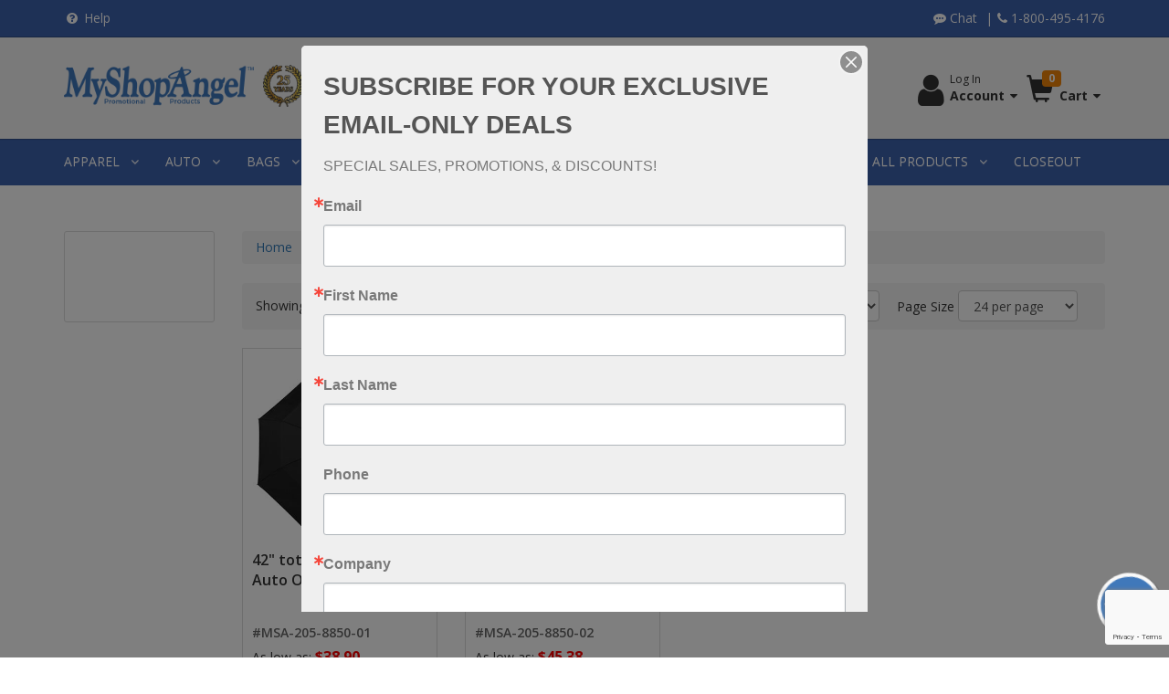

--- FILE ---
content_type: text/html;charset=UTF-8
request_url: https://www.myshopangel.com/category.jhtm?cid=980
body_size: 20900
content:









  
  
	  
	  
	  
	  
	    
	  
  
  
  
    
	
	
	
	
    
	  
    
    
  
  









<!DOCTYPE html>
<html lang="en">
  <head>
    <meta charset="utf-8">
	<meta http-equiv="X-UA-Compatible" content="IE=edge">
	<meta name="viewport" content="width=device-width, initial-scale=1">
	<!-- ========================= CSS ========================= -->
	
	






<script type="text/javascript">

	var searchDetailHeaderHtmlvar;
	var searchDetailFooterHtmlvar;
	try{
	  searchDetailHeaderHtmlvar = "null";
	  searchDetailFooterHtmlvar = "null";
	}catch(err){	
	}
 	
 	document.addEventListener("DOMContentLoaded", () => {
 		var formsCollection = document.getElementsByTagName("form");
 		for(var i=0;i<formsCollection.length;i++){
 	 		var ele = document.createElement("input");
	 		ele.type = "hidden";
	 		ele.value = "c7cbd719b74235ffb500934c7e02226382eb98c63d390f09ae8a957eeaa749f4";
	 		ele.name = "csrfToken";
			formsCollection[i].appendChild(ele);
 		}
 	});
</script>

    
	    
		
			
				
				
					<link rel="shortcut icon" href="/assets/img/favicon.png">
<title>Custom Printed Totes | MyShopAngel Promotional Products</title>
<meta name="description" content="Custom Totes are perfect for promotional events, company gifts, and brand exposure. The best value from our promotional experts.">

<meta name="google-site-verification" content="R_iJ3jC_DmTXZGdI1tO_cc-VVJMm-R3dvXh3Klblkh0" />
<meta name="p:domain_verify" content="503bc86aa66731e6899f02a79157ff2c"/>

<!-- ========================= CSS ========================= -->
<link rel="preconnect" href="https://fonts.gstatic.com">
<link href="https://fonts.googleapis.com/css2?family=Open+Sans:wght@400;600;700&display=swap" rel="stylesheet">
<!-- Font Awesome -->
<link rel="stylesheet" type="text/css" href="/assets/css/font-awesome.min.css">
<!-- jQuery UI -->
<link rel="stylesheet" type="text/css" href="/assets/plugins/jquery-ui/jquery-ui.min.css">
<!-- Bootstrap -->
<link rel="stylesheet" type="text/css" href="/assets/css/bootstrap.min.css">
<link rel="stylesheet" type="text/css" href="/assets/css/bootstrap-theme.min.css">
<link rel="stylesheet" type="text/css" href="/assets/plugins/jasny-bootstrap/css/jasny-bootstrap.min.css">
<!-- MegaNavbar-->
<link rel="stylesheet" type="text/css" href="/assets/plugins/MegaNavbar/css/MegaNavbar.min.css">
<link rel="stylesheet" type="text/css" href="/assets/plugins/MegaNavbar/css/animation/animation.css">
<link rel="stylesheet" type="text/css" href="/assets/plugins/MegaNavbar/css/skins/navbar-inverse-dark.css">
<!-- OwlCarousel -->
<link rel="stylesheet" type="text/css" href="/assets/plugins/animate/animate.min.css">
<link rel="stylesheet" type="text/css" href="/assets/plugins/owl-carousel/css/owl.carousel.min.css">
<link rel="stylesheet" type="text/css" href="/assets/plugins/owl-carousel/css/owl.theme.default.min.css">
<link rel="stylesheet" type="text/css" href="/assets/css/owl-carousel-themes/banner_slider_theme.css">
<link rel="stylesheet" type="text/css" href="/assets/css/owl-carousel-themes/products_carousel_theme.css">
<link rel="stylesheet" type="text/css" href="/assets/css/owl-carousel-themes/clients_carousel_theme.css">
<!-- Magnific Popup -->
<link rel="stylesheet" type="text/css" href="/assets/plugins/magnific-popup/css/magnific-popup.min.css">
<link rel="stylesheet" type="text/css" href="/assets/plugins/magnific-popup/css/magnific-popup-animations.min.css">
<!-- FancyBox -->
<link rel="stylesheet" type="text/css" href="/assets/plugins/fancyBox/jquery.fancybox.min.css">
<link rel="stylesheet" type="text/css" href="/assets/plugins/fancyBox/helpers/jquery.fancybox-buttons.min.css">
<link rel="stylesheet" type="text/css" href="/assets/plugins/fancyBox/helpers/jquery.fancybox-thumbs.min.css">
<!-- Cloud Zoom -->
<link rel="stylesheet" type="text/css" href="/assets/plugins/cloudzoom/cloudzoom.min.css">
<!-- Bootstrap DateTimePicker -->
<link rel="stylesheet" type="text/css" href="/assets/plugins/bootstrap-datetimepicker/bootstrap-datetimepicker.min.css">
<!-- bootstrap-select -->
<link rel="stylesheet" type="text/css" href="/assets/plugins/bootstrap-select/css/bootstrap-select.min.css">
<!-- bootstrap-slider -->
<link rel="stylesheet" type="text/css" href="/assets/plugins/bootstrap-slider/css/bootstrap-slider.min.css">
<!-- Selectize -->
<link rel="stylesheet" type="text/css" href="/assets/plugins/selectize/css/selectize.min.css">
<link rel="stylesheet" type="text/css" href="/assets/plugins/selectize/css/selectize.bootstrap3.min.css">
<!-- Star Rating -->
<link rel="stylesheet" type="text/css" href="/assets/plugins/star-rating/css/star-rating.min.css">
<!-- intlTelInput -->
<link rel="stylesheet" type="text/css" href="/assets/css/intlTelInput.min.css">
<!-- showLoading -->
<link rel="stylesheet" type="text/css" href="/assets/plugins/showLoading/showLoading.min.css">
<!-- typeahead CSS -->
<link rel="stylesheet" type="text/css" href="/assets/plugins/typeahead/css/typeahead.min.css">
<!-- formvalidation -->
<link rel="stylesheet" type="text/css" href="/assets/plugins/formvalidation/css/formValidation.min.css">
<!-- Page Styles -->
<link rel="stylesheet" type="text/css" href="/assets/css/webjaguar.css">
<link rel="stylesheet" type="text/css" href="/assets/css/styles.css">

<!-- ========================= JS ========================= -->
<!-- HTML5 Shim and Respond.js IE8 support of HTML5 elements and media queries -->
<!--[if lt IE 9]>
    <script src="/assets/js/libs/html5shiv.min.js"></script>
    <script src="/assets/js/libs/respond.min.js"></script>
<![endif]-->
<!-- jQuery Library -->
<script type="text/javascript" src="/assets/js/libs/jquery.min.js"></script>
<!-- jQuery UI -->
<script defer type="text/javascript" src="/assets/plugins/jquery-ui/jquery-ui.min.js"></script>
<!-- Bootstrap -->
<script defer type="text/javascript" src="/assets/js/libs/bootstrap.min.js"></script>
<script defer type="text/javascript" src="/assets/plugins/jasny-bootstrap/js/jasny-bootstrap.min.js"></script>
<!-- OwlCarousel -->
<script defer type="text/javascript" src="/assets/plugins/owl-carousel/js/owl.carousel.min.js"></script>
<!-- Magnific Popup -->
<script defer type="text/javascript" src="/assets/plugins/magnific-popup/js/jquery.magnific-popup.min.js"></script>
<!-- FancyBox -->
<script defer type="text/javascript" src="/assets/plugins/fancyBox/jquery.mousewheel-3.0.6.pack.js"></script>
<script defer type="text/javascript" src="/assets/plugins/fancyBox/jquery.fancybox.pack.js"></script>
<script defer type="text/javascript" src="/assets/plugins/fancyBox/helpers/jquery.fancybox-buttons.min.js"></script>
<script defer type="text/javascript" src="/assets/plugins/fancyBox/helpers/jquery.fancybox-thumbs.min.js"></script>
<script defer type="text/javascript" src="/assets/plugins/fancyBox/helpers/jquery.fancybox-media.min.js"></script>
<!-- Cloud Zoom -->
<script defer type="text/javascript" src="/assets/plugins/cloudzoom/cloudzoom.min.js"></script>
<!-- Modernizr -->
<script defer type="text/javascript" src="/assets/js/libs/modernizr.min.js"></script>
<!-- Moment.js -->
<script defer type="text/javascript" src="/assets/js/libs/moment.min.js"></script>
<!-- Bootstrap DateTimePicker -->
<script defer type="text/javascript" src="/assets/plugins/bootstrap-datetimepicker/bootstrap-datetimepicker.min.js"></script>
<!-- Bootstrap Tab Collapse -->
<script defer type="text/javascript" src="/assets/plugins/bootstrap-tabcollapse/bootstrap-tabcollapse.min.js"></script>
<!-- bootstrap-select -->
<script defer type="text/javascript" src="/assets/plugins/bootstrap-select/js/bootstrap-select.min.js"></script>
<!-- bootstrap-slider -->
<script defer type="text/javascript" src="/assets/plugins/bootstrap-slider/js/bootstrap-slider.min.js"></script>
<!-- Star Rating -->
<script defer type="text/javascript" src="/assets/plugins/star-rating/js/star-rating.min.js"></script>
<!-- intlTelInput -->
<script defer type="text/javascript" src="/assets/js/libs/intlTelInput.min.js"></script>
<!-- showLoading -->
<script defer type="text/javascript" src="/assets/plugins/showLoading/jquery.showLoading.min.js"></script>
<!-- typeahead JS -->
<script defer type="text/javascript" src="/assets/plugins/typeahead/js/typeahead.bundle.min.js"></script>
<!-- matchHeight -->
<script defer type="text/javascript" src="/assets/js/libs/jquery.matchHeight-min.js"></script>
<!-- formvalidation -->
<script defer type="text/javascript" src="/assets/plugins/formvalidation/js/FormValidation.min.js"></script>
<script defer type="text/javascript" src="/assets/plugins/formvalidation/js/plugins/Bootstrap3.min.js"></script>
<!-- Page JS -->
<script defer type="text/javascript" src="/assets/js/init/webjaguar.min.js"></script>

<!-- Begin Constant Contact Active Forms -->
<script> var _ctct_m = "b6a1015551ecb56c9e6c55cd61c3be9f"; </script>
<script id="signupScript" src="//static.ctctcdn.com/js/signup-form-widget/current/signup-form-widget.min.js" async defer></script>
<!-- End Constant Contact Active Forms -->

<!-- Begin Pure Chat -->

<script async type='text/javascript' data-cfasync='false'>window.purechatApi = { l: [], t: [], on: function () { this.l.push(arguments); } }; (function () { var done = false; var script = document.createElement('script'); script.async = true; script.type = 'text/javascript'; script.src = 'https://app.purechat.com/VisitorWidget/WidgetScript'; document.getElementsByTagName('HEAD').item(0).appendChild(script); script.onreadystatechange = script.onload = function (e) { if (!done && (!this.readyState || this.readyState == 'loaded' || this.readyState == 'complete')) { var w = new PCWidget({c: '1d142e0d-d07a-4ab8-8ad4-96d74113a96a', f: true }); done = true; } }; })();</script>

<!-- End Pure Chat -->



<!-- Google Analytics: change UA-2487804-1 to be your site's ID. -->
<script async>
(function(i,s,o,g,r,a,m){i['GoogleAnalyticsObject']=r;i[r]=i[r]||function(){
(i[r].q=i[r].q||[]).push(arguments)},i[r].l=1*new Date();a=s.createElement(o),
m=s.getElementsByTagName(o)[0];a.async=1;a.src=g;m.parentNode.insertBefore(a,m)
})(window,document,'script','//www.google-analytics.com/analytics.js','ga');
ga('create', 'UA-2487804-1', 'auto');
ga('send', 'pageview');
 </script>
		
				
			
		
		
	
	
	  <link rel="canonical" href="https://www.myshopangel.com/category/980/Totes.html"/>
	
  </head>  

  <body>
  
  <!-- Body open  -->
 	
		
		
			
		
  
  <!-- Body open END-->
  


  




	
    <div id="pageWrapper">
      <!-- ========================= -->
	  <!--     HEADER                -->
	  <!-- ========================= -->
	  <div id="pageHeaderWrapper">
		<div id="pageHeader">
          
	   		<div id="header_topbar_wrapper">
    <div id="header_topbar" class="container">
        <div class="row">
            <div class="col-sm-6">
                <div id="header_topbar_left" class="hidden-xs">
                    <ul class="topbar_links">
                        <li><a href="/faq.jhtm"><span class="fa fa-fw fa-question-circle"></span> Help</a></li>
                    </ul>
                </div>
            </div>
            <div class="col-sm-6">
                <div id="header_topbar_right">
                    <ul class="topbar_links">
                        <li><a href="https://app.purechat.com/w/MyShopAngel%20Promotional%20Products%20Chat"><span class="fa fa-commenting"></span> Chat</a></li>
                        <li><a href="tel:1-800-495-4176"><span class="fa fa-phone"></span> 1-800-495-4176</a></li>
                    </ul>
                </div>
            </div>
        </div>
    </div>
</div>

<div id="header_wrapper">
    <div id="header" class="container">
        <div class="row d-md-flex align-items-md-center">
            <div class="col-sm-4 col-md-3 col-lg-3">
                <div id="logo">
                    <a href="https://www.myshopangel.com/">
                        <img src="/assets/img/logo-25th.png" class="img-responsive" style="max-height:50px;">
                    </a>
                </div>
            </div>
            <div class="col-sm-4 col-md-5 col-lg-5">
                <div id="header_search">
                    <form action="/lsearch.jhtm">
                        <div class="form-group">
                            <div class="input-group">
                                <input type="text" class="form-control typeahead" placeholder="Search for your next promo" name="keywords">
                                <span class="input-group-btn">
                                    <button type="submit" class="btn btn-1">
                                        <span class="fa fa-search"></span>
                                    </button>
                                </span>
                            </div>
                        </div>
                    </form>
                </div>
            </div>
            <div class="col-sm-4 col-md-4 col-lg-4">
                <div id="account-cart" class="clearfix">
                    <div id="user-account">
                        <div class="user-icon">
                            <span class="fa fa-lg fa-user"></span>
                        </div>
                        <div class="user-info">
                            <div class="welcome-msg-wrapper">
                                <span class="welcome-msg"></span>
                                <span class="login-msg">Log In</span>
                            </div>
                            <div class="myAccount-header">
                                Account <span class="dropdown-icon fa fa-caret-down"></span>
                            </div>
                            <div id="accountLogin-dropdown">
                                <div id="accountLogin-dropdown-header" class="clearfix">
                                    Login to your Account
                                </div>
                                <div id="accountLogin-dropdown-content" class="clearfix">
                                    <a id="userLoginButton" href="#userLoginModal" class="btn btn-lg btn-block btn-login mb15">Login</a>
                                    <a id="userRegisterButton" href="/register.jhtm" class="btn btn-lg btn-block btn-register">Create an Account</a>
                                </div>
                                <div id="accountLogin-dropdown-footer" class="clearfix">
                                    <div class="account_quick_links">
                                        <a class="quick_link" href="/account.jhtm">
                                            <div class="quick_link_icon">
                                                <i class="fa fa-fw fa-user"></i>
                                            </div>
                                            <div class="quick_link_label">
                                                My Account
                                            </div>
                                        </a>
                                        <a class="quick_link" href="/viewList.jhtm">
                                            <div class="quick_link_icon">
                                                <i class="fa fa-fw fa-star-o"></i>
                                            </div>
                                            <div class="quick_link_label">
                                                My Wish List
                                            </div>
                                        </a>
                                        <a class="quick_link" href="/account_quotes.jhtm">
                                            <div class="quick_link_icon">
                                                <i class="fa fa-fw fa-pencil-square-o"></i>
                                            </div>
                                            <div class="quick_link_label">
                                                Quick Quote
                                            </div>
                                        </a>
                                    </div>
                                </div>
                            </div>
                        </div>
                    </div>
                    <div id="shopping-cart">
                        <div class="cart-icon">
                            <span class="glyphicon glyphicon-shopping-cart"></span>
                            <span class="cart-badge badge">0</span>
                        </div>
                        <div class="cart-info">
                            <div class="myCart-header">
                                Cart <span class="dropdown-icon fa fa-caret-down"></span>
                            </div>
                        </div>
                    </div>
                    <div id="cart-dropdown" style="display: none;"></div>
                </div>
            </div>
        </div>
    </div>
</div>
<div id="userLoginModal" class="mfp-with-anim mfp-hide">
    <div id="loginBoxWrapper">
        <div id="loginBox">
            <div id="loginBoxHeader" class="clearfix">
                Login to your Account
            </div>
            <div id="loginFormWrapper">
                <form id="loginForm" action="/login.jhtm" method="POST" role="form">
                    <input type="hidden" value="/account.jhtm" name="forwardAction" id="forwardActionId">
                    <div class="form-group">
                        <div class="input-group input-group-lg">
                            <span class="input-group-addon">
                                <span class="glyphicon glyphicon-user"></span>
                            </span>
                            <input type="text" class="form-control" id="username" name="username" placeholder="Email">
                        </div>
                    </div>
                    <div class="form-group">
                        <div class="input-group input-group-lg">
                            <span class="input-group-addon">
                                <span class="glyphicon glyphicon-lock"></span>
                            </span>
                            <input type="password" class="form-control" id="password" name="password" placeholder="Password">
                        </div>
                    </div>
                    <div class="form-group">
                        <p class="help-block forgetPassword">
                            Forgot your password? <a class="forgetPassword_link" href="/forgetPassword.jhtm">Click to reset</a>
                        </p>
                    </div>
                    <div id="" class="clearfix">
                        <button type="submit" id="loginButton" class="btn btn-lg btn-block btn-login mb15">Login</button>
                        <a id="registerButton" href="/register.jhtm" class="btn btn-lg btn-block btn-register">Create an Account</a>
                    </div>
                </form>
            </div>
        </div>
    </div>
</div>

<script defer type="text/javascript">
    $(function() {
        var searchSuggestionEngine = new Bloodhound({
            datumTokenizer: Bloodhound.tokenizers.whitespace,
            queryTokenizer: Bloodhound.tokenizers.whitespace,
            remote: {
                url: '/show-ajax-autoComplete.jhtm?value=%QUERY',
                wildcard: '%QUERY'
            }
        });
 
        $('input.typeahead').typeahead({
            hint: true,
            highlight: true,
            minLength: 1
        }, {
            name: 'suggestions',
            source: searchSuggestionEngine
        });
    });
</script>
<script defer type="text/javascript">
    /* ==================================================
     My Account Dropdown
     ================================================== */
    $(function () {
        var userAccount = $('#user-account');
        var accountLoginDropdown = $('#accountLogin-dropdown');
        userAccount.hover(function () {
            accountLoginDropdown.stop().slideDown(100);
        }, function () {
            accountLoginDropdown.stop().slideUp(100);
        });
        accountLoginDropdown.hover(function () {
            accountLoginDropdown.stop().slideDown(100);
        }, function () {
            if (!userAccount.is(":hover")) {
                accountLoginDropdown.stop().slideUp(100);
            }
        });
    });
    $(function () {
        $('#userLoginButton').magnificPopup({
            removalDelay: 500,
            type: 'inline',
            mainClass: 'mfp-flipInY',
            callbacks: {
                beforeOpen: function () {
                    $('#accountLogin-dropdown').hide();
                }
            },
            midClick: true
        });
    });

    /* ==================================================
     Shopping Cart Dropdown
     ================================================== */
    $(function () {
        var shoppingCart = $('#shopping-cart');
        var cartDropdown = $('#cart-dropdown');
        shoppingCart.hover(function () {
            cartDropdown.stop().slideDown(100, function () {
                if (!cartDropdown.hasClass('is-loading')) {
                    cartDropdown.addClass('is-loading').showLoading();
                    $.ajax({
                        url: "/viewMiniCart.jhtm",
                        type: "GET",
                        dataType: "html",
                        success: function (data) {
                            cartDropdown.removeClass('is-loading').hideLoading();
                            cartDropdown.html(data).height('auto');
                        }, error: function () {
                            cartDropdown.removeClass('is-loading').hideLoading();
                            cartDropdown.html('<div class="error-message">Error Loading Cart</div>').height('auto');
                        }
                    });
                }
            });
        }, function () {
            if (!cartDropdown.hasClass('is-loading')) {
                cartDropdown.stop().slideUp(100);
            }
        });
        cartDropdown.hover(function () {
            cartDropdown.stop().slideDown(100);
        }, function () {
            if (!shoppingCart.is(":hover")) {
                if (!cartDropdown.hasClass('is-loading')) {
                    cartDropdown.stop().slideUp(100);
                }
            }
        });
    });
</script>

<script defer type="text/javascript">
    $(window).load(function() {
        $(window).resize(function(){
            var w=window, d=document, e=d.documentElement, g=d.getElementsByTagName('body')[0];
            var screen_width = w.innerWidth||e.clientWidth||g.clientWidth;
            var screen_height = w.innerHeight||e.clientHeight||g.clientHeight;
            if(screen_width > 767) {
                $('#header_wrapper').affix({
                    offset: {
                        top: $('#header_wrapper').offset().top
                    }
                }).on('affixed.bs.affix', function () {
                    $('body').css('padding-top', $('#header_wrapper').outerHeight(true));
                }).on('affixed-top.bs.affix', function () {
                    $('body').css('padding-top', '0px');
                });
            }
        }).trigger('resize');
    });
</script>

		  
		</div>
		<!-- end pageHeader -->
	  </div>
	  <!-- end pageHeaderWrapper -->
	  
	  <!-- ========================= -->
	  <!--     TOP BAR               -->
	  <!-- ========================= -->
	  <div id="pageTopbarWrapper">
		<div id="pageTopbar">
		  
	  	    <nav class="navbar navbar-static-top navbar-inverse-dark mb0" role="navigation">
    <div class="container">
        <div class="navbar-header">
            <button type="button" class="navbar-toggle" data-toggle="collapse" data-target="#site_navbar">
                <span class="sr-only">Toggle navigation</span>
                <span class="icon-bar"></span>
                <span class="icon-bar"></span>
                <span class="icon-bar"></span>
            </button>
            <a class="navbar-brand visible-xs-block" href="#" data-toggle="collapse" data-target="#site_navbar">Menu</a>
        </div>
        <div class="collapse navbar-collapse" id="site_navbar">
            <ul class="nav navbar-nav navbar-left">
                <li class="dropdown-full no-border-radius">
                    <a data-toggle="dropdown" href="#" class="dropdown-toggle">
                        APPAREL <span class="caret"></span>
                    </a>
                    <div class="dropdown-menu">
                        <div class="row mb20">
                            <div class="col-sm-4 col-md-4 col-lg-4">
                                <ul>
                                    <li><a href="/category/57/Tshirts---Men.html">Mens Tshirt</a></li>
                                    <li><a href="/category/566/Tshirts---Ladies.html">Ladies Tshirt</a></li>
                                    <li><a href="/category/564/Polo-Shirts---Ladies.html">Ladies Polo Shirt</a></li>
                                    <li><a href="/category/55/Polo-Shirts---Men.html">Mens Polo Shirt</a></li>
                                    <li><a href="/category/54/Shirts--and--Blouses---Ladies.html">Ladies Shirts &amp; Blouses</a></li>
                                    <li><a href="/category/52/Shirts---Men.html">Mens Dress Shirts</a></li>
                                    <li><a href="/category/50/Camp--and--Bowling-Shirts.html">Camp &amp; Bowling Shirts</a></li>
                                    <li><a href="/category/563/Sleeveless--and--Tanks.html">Sleeveless &amp; Tanks</a></li>
                                   <li><a href="/category/562/Long-Sleeve-Tees.html">Longsleeve Tees</a></li>
                                </ul>
                            </div>
                            <div class="col-sm-4 col-md-4 col-lg-4">
                                <ul>
                                    <li><a href="/category/582/Jackets---Ladies.html">Ladies Jackets</a></li>
                                    <li><a href="/category/48/Jackets---Men.html">Mens Jackets</a></li>
                                  <li><a href="/category/578/Rainwear--and--Ponchos.html">Rainwear &amp; Ponchos</a></li>
                                    <li><a href="/category/60/Sweaters.html">Sweaters</a></li>
                                    <li><a href="/category/56/Sweatshirts.html">Sweatshirts</a></li>
                                    <li><a href="/category/572/Hoodies.html">Hoodies</a></li>
                                    <li><a href="/category/575/Wind-Shirts.html">Windbreakers</a></li>
                                    <li><a href="/category/62/Vests.html">Vests</a></li>
                                </ul>
                            </div>
                            <div class="col-sm-4 col-md-4 col-lg-4">
                                <ul>
                                    <li><a href="/category/39/Ball-Caps.html">Baseball Caps</a></li>
                                    <li><a href="/category/32/Beanies--and--Knits.html">Beanies &amp; Knits</a></li>
                                    <li><a href="/category/574/Fleece-Apparel.html">Fleece Apparel</a></li>
                                    <li><a href="/category/558/Wicking-Apparel.html">Wicking Apparel</a></li>
                                    <li><a href="/category/51/Denim.html">Denim</a></li>
                                    <li><a href="/category/33/Camouflage-Apparel.html">Camouflage Apparel</a></li>
                                    <li><a href="/category/27/Apparel--and--Caps.html">SHOP ALL APPAREL</a></li>
                                </ul>
                            </div>
                        </div>
                        <div class="row" style="padding-top:15px;padding-bottom:15px;">
                            <div class="col-sm-4 col-md-4 col-lg-4">
                                <div class="media mb10">
                                    <div class="media-left">
                                        <a href="/product/MSA-161-AA8636-1208056489/Alternative-Burnout-Laid-Back-Zip-Hoodie.-AA8636.html?&cid=-1">
                                            <img style="max-height: 120px;" alt="" src="https://f49f7a99576626a7a4f9-6ad05d6fae9750295d152a24570d770f.ssl.cf5.rackcdn.com/thumb/AA8636_washedblack_model_front_122017.jpg" class="media-object">
                                        </a>
                                    </div>
                                    <div class="media-body">
                                        <p><a href="/product/MSA-161-AA8636-1208056489/Alternative-Burnout-Laid-Back-Zip-Hoodie.-AA8636.html?&cid=-1">sku: 161-AA86365</a></p>
                                        <p><a href="/product/MSA-161-AA8636-1208056489/Alternative-Burnout-Laid-Back-Zip-Hoodie.-AA8636.html?&cid=-1">Alternative Burnout Laid-Back Zip Hoodie</a></p>
                                    </div>
                                </div>
                            </div>
                            <div class="col-sm-4 col-md-4 col-lg-4">
                                <div class="media mb10">
                                    <div class="media-left">
                                        <a href="/product/MSA-161-CS422-39423495/CornerStone-%2526174--Ladies-Micropique-Gripper-Polo.-CS422.html?&cid=-1">
                                            <img style="max-height: 120px;" alt="" src="https://f49f7a99576626a7a4f9-6ad05d6fae9750295d152a24570d770f.ssl.cf5.rackcdn.com/thumb/CS422_bluelake_model_front_122014.jpg" class="media-object">
                                        </a>
                                    </div>
                                    <div class="media-body">
                                        <p><a href="/product/MSA-161-CS422-39423495/CornerStone-%2526174--Ladies-Micropique-Gripper-Polo.-CS422.html?&cid=-1">sku: 161-CS422</a></p>
                                        <p><a href="/product/MSA-161-CS422-39423495/CornerStone-%2526174--Ladies-Micropique-Gripper-Polo.-CS422.html?&cid=-1">CornerStone Ladies Micropique Gripper Polo</a></p>
                                    </div>
                                </div>
                            </div>
                            <div class="col-sm-4 col-md-4 col-lg-4">
                                <div class="media mb10">
                                    <div class="media-left">
                                        <a href="/product/MSA-159-BA3621-AP/100-Brushed-Cotton-Twill-Structured-Sandwich-Cap.html?cid=">
                                            <img style="max-height: 120px;" alt="" src="https://e41bf2dd83a28945d1a0-4eae669b9df2f424e8c2759bd627d84d.ssl.cf5.rackcdn.com/thumb/ba3621_76_p.jpg" class="media-object">
                                        </a>
                                    </div>
                                    <div class="media-body">
                                        <p><a href="/product/MSA-159-BA3621-AP/100-Brushed-Cotton-Twill-Structured-Sandwich-Cap.html?cid=">sku: 159-BA3621</a></p>
                                        <p><a href="/product/MSA-159-BA3621-AP/100-Brushed-Cotton-Twill-Structured-Sandwich-Cap.html?cid=">100% Brushed Cotton Twill Structured Sandwich Cap </a></p>
                                    </div>
                                </div>
                            </div>
                        </div>
                    </div>
                </li>
                <li class="dropdown-full no-border-radius">
                    <a data-toggle="dropdown" href="#" class="dropdown-toggle">
                        AUTO <span class="caret"></span>
                    </a>
                    <div class="dropdown-menu">
                        <div class="row mb20">
                            <div class="col-sm-4 col-md-4 col-lg-4">
                                <ul>
                                    <li><a href="/category/66/Air-Fresheners.html">Air Fresheners</a></li>
                                    <li><a href="/category/20013/Insurance-Card-Holders.html">Insurance Card Holders</a></li>
                                    <li><a href="/category/65/Auto-Accessories.html">Auto Accessories</a></li>
                                    <li><a href="/category/619/Auto-Organizers.html">Auto Organizers</a></li>
                                    <li><a href="/category/67/Auto-Shades.html">Auto Shades</a></li>
                                    <li><a href="/category/781/Car-Wash-Accessories.html">Car Wash Tools</a></li>
                                    <li><a href="/category/78/Ice-Scrapers.html">Ice Scrapers</a></li>
                                </ul>
                            </div>
                            <div class="col-sm-4 col-md-4 col-lg-4">
                                <ul>
                                    <li><a href="/category/618/Tire-Gauges.html">Tire Gauges</a></li>
                                    <li><a href="/category/763/Bottle-Opener-Keychains.html">Bottle Opener Keyrings</a></li>
                                    <li><a href="/category/72/Flashlight-Keyrings.html">Flashlight Keyrings</a></li>
                                    <li><a href="/category/74/Safety-Keychains.html">Safety Keyrings</a></li>
                                    <li><a href="/category/70/Keychain-Tools.html">Tool Keyrings</a></li>
                                    <li><a href="/category/617/Carabiner-Keyrings.html">Carabiner Keyrings</a></li>
                                    <li><a href="/category/71/Key-Fobs.html">Key Fobs</a></li>
                                    <!--<li><a href="/category/73/Valet-Keyrings.html">Valet Keyrings</a></li>-->
                                </ul>
                            </div>
                            <div class="col-sm-4 col-md-4 col-lg-4">
                                <ul>
                                    <li><a href="/category/655/Car-Chargers.html">Car Chargers</a></li>
                                    <li><a href="/category/805/Auto-Flags.html">Auto Flags</a></li>
                                    <li><a href="/category/79/Decals--and--Stickers.html">Decals &amp; Stickers</a></li>
                                    <li><a href="/category/713/License-Frames--and--Plates.html">License Frames &amp; Plates</a></li>
                                    <li><a href="/category/80/Auto-Tools--and--Kits.html">Auto Tool Kits</a></li>
                                    <li><a href="/category/77/Roadside-Safety.html">Roadside Safety</a></li>
                                    <li><a href="/category/64/Automotive.html">SHOP ALL AUTO</a></li>
                                </ul>
                            </div>
                        </div>
                        <div class="row" style="padding-top:15px;padding-bottom:15px;">
                            <div class="col-sm-4 col-md-4 col-lg-4">
                                <div class="media mb10">
                                    <div class="media-left">
                                        <a href="/product/MSA-205-1430-53-39423495/16-in-1-Flashlight-Laser-Multi-Tool.html?cid=">
                                            <img style="max-height: 120px;" alt="" src="https://b64a38be2e5daeb31105-e4da4550802d31b7f79897840ae0e369.ssl.cf5.rackcdn.com/thumb/1430-53BK_D-2.jpg" class="media-object">
                                        </a>
                                    </div>
                                    <div class="media-body">
                                        <p><a href="/product/MSA-205-1430-53-39423495/16-in-1-Flashlight-Laser-Multi-Tool.html?cid=">sku: 205-1430-53</a></p>
                                        <p><a href="/product/MSA-205-1430-53-39423495/16-in-1-Flashlight-Laser-Multi-Tool.html?cid=">16-in-1 Flashlight Laser Multi-Tool</a></p>
                                    </div>
                                </div>
                            </div>
                            <div class="col-sm-4 col-md-4 col-lg-4">
                                <div class="media mb10">
                                    <div class="media-left">
                                        <a href="/product/MSA-287-FX8450/AUTO-SAFETY-KIT.html?cid=">
                                            <img style="max-height: 120px;" alt="" src="https://615dd1e99e8dd02cf648-3674e89dc583eeb157ee117791dca318.ssl.cf5.rackcdn.com/thumb/Njf3MTG0.jpg" class="media-object">
                                        </a>
                                    </div>
                                    <div class="media-body">
                                        <p><a href="/product/MSA-287-FX8450/AUTO-SAFETY-KIT.html?cid=">sku: 287-FX8450</a></p>
                                        <p><a href="/product/MSA-287-FX8450/AUTO-SAFETY-KIT.html?cid=">Auto Safety Kit</a></p>
                                    </div>
                                </div>
                            </div>
                            <div class="col-sm-4 col-md-4 col-lg-4">
                                <div class="media mb10">
                                    <div class="media-left">
                                        <a href="/product/MSA-116-HP720BC/Bear-Claw-Scraper.html?cid=">
                                            <img style="max-height: 120px;" alt="" src="https://1756199ea242c75565d0-0f07c7a15de3f5cdcd1fd992c4ace045.ssl.cf5.rackcdn.com/thumb/261304.750x750.jpg" class="media-object">
                                        </a>
                                    </div>
                                    <div class="media-body">
                                        <p><a href="/product/MSA-116-HP720BC/Bear-Claw-Scraper.html?cid=">sku: 116-HP720BC</a></p>
                                        <p><a href="/product/MSA-116-HP720BC/Bear-Claw-Scraper.html?cid=">Bear Claw Scraper</a></p>
                                    </div>
                                </div>
                            </div>
                        </div>
                    </div>
                </li>
               

 <li class="dropdown-full no-border-radius">
                    <a data-toggle="dropdown" href="#" class="dropdown-toggle">
                        BAGS <span class="caret"></span>
                    </a>
                    <div class="dropdown-menu">
                        <div class="row mb20">
                            <div class="col-sm-4 col-md-4 col-lg-4">
                                <ul>
                                    <li><a href="/category/105/Backpacks.html">Backpacks</a></li>
                                    <li><a href="/category/110/Duffel-Bags.html">Duffel Bags</a></li>
                                    <li><a href="/category/549/Sport-Bags.html">Sport Bags</a></li>
                                    <li><a href="/category/108/Insulated-Bags.html">Insulated Bags</a></li>
                                    <li><a href="/category/546/Picnic-Bags.html">Picnic Bags</a></li>
                                    <li><a href="/category/109/Backsacks--and--Cinch-Bags.html">Backsacks & Cinch-Bags</a></li>
                                    <li><a href="/category/116/Lunch-Bags-Boxes.html">Lunch Bags/Boxes</a></li>
                                </ul>
                            </div>
                            <div class="col-sm-4 col-md-4 col-lg-4">
                                <ul>
                                    <li><a href="/category/106/Briefcases.html">Briefcases</a></li>
                                    <li><a href="/category/117/Messenger-Bags.html">Messenger Bags</a></li>
                                    <li><a href="/category/493/Portfolio-Cases.html">Portfolio Cases</a></li>
                                    <li><a href="/category/107/Computer-Bags.html">Computer Bags</a></li>
                                    <li><a href="/category/836/Convention-Bags.html">Convention Bags</a></li>
                                    <li><a href="/category/113/Grocery-Shopping-Bags.html">Grocery/Shopping Bags</a></li>
                                    <li><a href="/category/118/Paper-Bags.html">Paper Bags</a></li>
                                </ul>
                            </div>
                            <div class="col-sm-4 col-md-4 col-lg-4">
                                <ul>
                                    <li><a href="/category/119/Plastic-Bags.html">Plastic Bags</a></li>
                                    <li><a href="/category/121/Tote-Bags.html">Tote Bags</a></li>
                                    <li><a href="/category/122/Travel-Bags.html">Travel Bags</a></li>
                                    <li><a href="/category/540/Luggage.html">Luggage </a></li>
                                    <li><a href="/category/495/Roller-Bags.html">Roller Bags</a></li>
                                    <li><a href="/category/115/Luggage-Tags.html">Luggage Tags</a></li>
                                    <li><a href="/category/104/Bags--and--Sacks.html">SHOP ALL BAGS</a></li>
                                </ul>
                            </div>
                        </div>
                        <div class="row" style="padding-top:15px;padding-bottom:15px;">
                            <div class="col-sm-4 col-md-4 col-lg-4">
                                <div class="media mb10">
                                    <div class="media-left">
                                        <a href="/product/MSA-255-3200/100-Cotton-Tote-Bag.html?cid=">
                                            <img style="max-height: 120px;" alt="" src="https://12f598f3b6e7e912e4cd-a182d9508ed57781ad8837d0e4f7a945.ssl.cf5.rackcdn.com/thumb/3200_group.jpg" class="media-object">
                                        </a>
                                    </div>
                                    <div class="media-body">
                                        <p><a href="/product/MSA-255-3200/100-Cotton-Tote-Bag.html?cid=">sku: 255-3200</a></p>
                                        <p><a href="/product/MSA-255-3200/100-Cotton-Tote-Bag.html?cid=">100% Cotton Tote Bag</a></p>
                                    </div>
                                </div>
                            </div>
                            <div class="col-sm-4 col-md-4 col-lg-4">
                                <div class="media">
                                    <div class="media-left">
                                        <a href="/product/MSA-255-3048/Alfresco-Cooler-Bag.html?cid=">
                                            <img style="max-height: 120px;" alt="" src="https://12f598f3b6e7e912e4cd-a182d9508ed57781ad8837d0e4f7a945.ssl.cf5.rackcdn.com/thumb/3048_group.jpg" class="media-object">
                                        </a>
                                    </div>
                                    <div class="media-body">
                                        <p><a href="/product/MSA-255-3048/Alfresco-Cooler-Bag.html?cid=">sku: 255-3048</a></p>
                                        <p><a href="/product/MSA-255-3048/Alfresco-Cooler-Bag.html?cid=">Alfresco Cooler Bag</a></p>

                                    </div>
                                </div>
                            </div>
                            <div class="col-sm-4 col-md-4 col-lg-4">
                                <div class="media">
                                    <div class="media-left">
                                        <a href="/product/MSA-206-LT-3037/600D-Budget-Duffel.html?cid=">
                                            <img style="max-height: 120px;" alt="" src="https://2cbe12e44084491577d7-b532a168ef04e1b25dc477f3aad7b543.ssl.cf5.rackcdn.com/thumb/LT-3037_Comp_800px.jpg" class="media-object">
                                        </a>
                                    </div>
                                    <div class="media-body">
                                        <p><a href="/product/MSA-206-LT-3037/600D-Budget-Duffel.html?cid=">sku: 206-LT-3037</a></p>
                                        <p><a href="/product/MSA-206-LT-3037/600D-Budget-Duffel.html?cid=">600D Budget Duffel</a></p>

                                    </div>
                                </div>
                            </div>
                        </div>
                    </div>
                </li>
                <li class="dropdown-full no-border-radius">
                    <a data-toggle="dropdown" href="#" class="dropdown-toggle">
                        BRANDS <span class="caret"></span>
                    </a>
                    <div class="dropdown-menu">
                        <div class="row mb20">
                            <div class="col-sm-4 col-md-4 col-lg-4">
                                <ul>
                                    <li><a href="/category/862/Adidas.html">Adidas</a></li>
                                    <li><a href="/category/864/Anvil.html">Anvil</a></li>
                                    <li><a href="/category/915/Bella--Canvas.html">Bella + Canvas</a></li>
                                    <li><a href="/category/869/Callaway.html">Callaway</a></li>
                                    <li><a href="/category/870/Carhartt.html">Carhartt</a></li>
                                    <li><a href="/category/872/Champion.html">Champion</a></li>
                                    <li><a href="/category/874/Cutter--and--Buck.html">Cutter & Buck</a></li>
                                    <li><a href="/category/877/Dickies.html">Dickies</a></li>
                                    <li><a href="/category/1144/District.html">District</a></li>
                                    <li><a href="/category/878/District-Made.html">District Made</a></li>
                                    <li><a href="/category/939/Dri-Duck.html">Dri Duck</a></li>
                                    <li><a href="/category/879/Eddie-Bauer.html">Eddie Bauer</a></li>
                                    <li><a href="/category/978/Field--and--Company.html">Field & Company</a></li>
                                    <li><a href="/category/882/FootJoy.html">FootJoy</a></li>
                                </ul>
                            </div>
                            <div class="col-sm-4 col-md-4 col-lg-4">
                                <ul>
                                    <li><a href="/category/883/Fruit-of-the-Loom.html">Fruit of the Loom</a></li>
                                    <li><a href="/category/884/Gildan.html">Gildan</a></li>
                                    <li><a href="/category/987/Greg-Norman.html">Greg Norman</a></li>
                                    <li><a href="/category/885/Hanes.html">Hanes</a></li>
                                    <li><a href="/category/886/High-Sierra.html">High Sierra</a></li>
                                    <li><a href="/category/887/Igloo.html">Igloo</a></li>
                                    <li><a href="/category/942/Izod.html">Izod</a></li>
                                    <li><a href="/category/892/New-Balance.html">New Balance</a></li>
                                    <li><a href="/category/893/New-Era.html">New Era</a></li>
                                    <li><a href="/category/914/Next-Level.html">Next Level</a></li>
                                    <li><a href="/category/894/Nike.html">Nike</a></li>
                                    <li><a href="/category/1463/North-Face.html">North Face</a></li>
                                    <li><a href="/category/895/Ogio.html">Ogio</a></li>
                                    <li><a href="/category/991/Parker.html">Parker</a></li>
                                </ul>
                            </div>
                            <div class="col-sm-4 col-md-4 col-lg-4">
                                <ul>
                                    <li><a href="/category/896/Pinnacle.html">Pinnacle</a></li>
                                    <li><a href="/category/925/Port--and--Company.html">Port & Company</a></li>
                                    <li><a href="/category/897/Port-Authority.html">Port Authority</a></li>
                                    <li><a href="/category/917/Puma.html">Puma</a></li>
                                    <li><a href="/category/947/Rabbit-Skins.html">Rabbit Skins</a></li>
                                    <li><a href="/category/904/Thermos.html">Thermos</a></li>
                                    <li><a href="/category/905/Thule.html">Thule</a></li>
                                    <li><a href="/category/906/Titleist.html">Titleist</a></li>
                                    <li><a href="/category/907/Under-Armour.html">Under Armour</a></li>
                                    <li><a href="/category/909/Van-Heusen.html">Van Heusen</a></li>
                                    <li><a href="/category/908/Wenger.html">Wenger</a></li>
                                    <li><a href="/category/910/Wilson.html">Wilson</a></li>
                                    <li><a href="/category/954/Wrangler.html">Wrangler</a></li>
                                    <li><a href="/category/861/Brands.html">SHOP ALL BRANDS</a></li>
                                </ul>
                            </div>
                        </div>
                    </div>
                </li>

                <li class="dropdown-full no-border-radius">
                    <a data-toggle="dropdown" href="#" class="dropdown-toggle">
                        DRINKWARE <span class="caret"></span>
                    </a>
                    <div class="dropdown-menu">
                        <div class="row mb20">
                            <div class="col-sm-4 col-md-4 col-lg-4">
                                <ul>
                                    <li><a href="/category/839/KOOZIES.html">Koozies</a></li>
                                    <li><a href="/category/837/WINE-GLASSES.html">Wine Glasses</a></li>
                                    <li><a href="/category/530/Flutes.html">Flutes</a></li>
                                    <li><a href="/category/485/Bike-Bottles.html">Bike Bottles</a></li>
                                    <li><a href="/category/139/Bottles.html">Water Bottles</a></li>
                                    <li><a href="/category/518/Foldable-Bottles.html">Foldable Bottles</a></li>
                                    <li><a href="/category/149/Sport-Bottles.html">Sport Bottles</a></li>
                                    <li><a href="/category/514/Beer-Glasses.html">Beer Glasses</a></li>
                                    <li><a href="/category/519/Jugs--and--Growlers.html">Jugs &amp; Growlers</a></li>
                                    <li><a href="/category/707/Party-Cups.html">Party Cups</a></li>
                                </ul>
                            </div>
                            <div class="col-sm-4 col-md-4 col-lg-4">
                                <ul>
                                    <li><a href="/category/482/Pilsner-Glasses.html">Pilsner Glasses</a></li>
                                    <li><a href="/category/151/Steins--and--Tankards.html">Steins &amp; Tankards</a></li>
                                    <li><a href="/category/138/Bistro-Mugs.html">Bistro Mugs</a></li>
                                    <li><a href="/category/486/Cappuccino-Cups.html">Cappuccino Cups</a></li>
                                    <li><a href="/category/477/Ceramic-Mugs.html">Ceramic Mugs</a></li>
                                    <li><a href="/category/525/Foam-Cups.html">Foam Cups</a></li>
                                    <li><a href="/category/144/Glass-Mugs.html">Glass Mugs</a></li>
                                    <li><a href="/category/515/Irish-Coffee-Mugs.html">Irish Coffee Mugs</a></li>
                                    <li><a href="/category/513/Soup--and--Spoon-Mugs.html">Soup &amp; Spoon Mugs</a></li>
                                    <li><a href="/category/137/Aluminum-Bottles.html">Aluminum Bottles</a></li>
                                </ul>
                            </div>
                            <div class="col-sm-4 col-md-4 col-lg-4">
                                <ul>
                                    <li><a href="/category/516/Canteens.html">Canteens</a></li>
                                    <li><a href="/category/517/Flasks.html">Flasks</a></li>
                                    <li><a href="/category/150/Stainless-Steel.html">Stainless Steel</a></li>
                                    <li><a href="/category/153/Travel-Mugs.html">Travel Mugs</a></li>
                                    <li><a href="/category/154/Tumblers.html">Tumblers</a></li>
                                    <li><a href="/category/141/Vacuum-Bottles.html">Vacuum Bottles</a></li>
                                    <li><a href="/category/550/Bar-Accessories.html">Bar Accessories</a></li>
                                    <li><a href="/category/133/Bar-Glasses.html">Bar Glasses</a></li>
                                    <li><a href="/category/148/Shot-Glasses.html">Shot Glasses</a></li>
                                    <li><a href="/category/132/Drinkware.html">SHOP ALL MUGS</a></li>
                                </ul>
                            </div>
                        </div>
                        <div class="row" style="padding-top:15px;padding-bottom:15px;">
                            <div class="col-sm-4 col-md-4 col-lg-4">
                                <div class="media mb10">
                                    <div class="media-left">
                                        <a href="/product/MSA-265-KM8000-723048211/Bootlegger-28-oz.-Mason-Jar-Tumbler.html?cid=">
                                            <img style="max-height: 120px;" alt="" src="https://6c41d5a8b1b2d9bec542-691412ac42e681f1f29b30790dd6e3f0.ssl.cf5.rackcdn.com/thumb/KM8000.jpg" class="media-object">
                                        </a>
                                    </div>
                                    <div class="media-body">
                                        <p><a href="/product/MSA-265-KM8000-723048211/Bootlegger-28-oz.-Mason-Jar-Tumbler.html?cid=">sku: 265-KM8000</a></p>
                                        <p><a href="/product/MSA-265-KM8000-723048211/Bootlegger-28-oz.-Mason-Jar-Tumbler.html?cid=">Bootlegger 28 oz. Mason Jar Tumbler</a></p>
                
                                    </div>
                                </div>
                            </div>
                            <div class="col-sm-4 col-md-4 col-lg-4">
                                <div class="media mb10">
                                    <div class="media-left">
                                        <a href="/product/MSA-206-PL-2229/10-oz.-Stemless-Vacuum-Wine-Tumbler-with-Lid.html?cid=">
                                            <img style="max-height: 120px;" alt="" src="https://2cbe12e44084491577d7-b532a168ef04e1b25dc477f3aad7b543.ssl.cf5.rackcdn.com/thumb/PL-2229_Comp_800.jpg" class="media-object">
                                        </a>
                                    </div>
                                    <div class="media-body">
                                        <p><a href="/product/MSA-206-PL-2229/10-oz.-Stemless-Vacuum-Wine-Tumbler-with-Lid.html?cid=">sku: 206-PL-2229</a></p>
                                        <p><a href="/product/MSA-206-PL-2229/10-oz.-Stemless-Vacuum-Wine-Tumbler-with-Lid.html?cid=">10 oz. Stemless Vacuum Wine Tumbler with Lid</a></p>
                     
                                    </div>
                                </div>
                            </div>
                            <div class="col-sm-4 col-md-4 col-lg-4">
                                <div class="media mb10">
                                    <div class="media-left">
                                        <a href="/product/MSA-255-5722/--25-Oz.-Gradient-Aluminum-Bike-Bottle.html?cid=">
                                            <img style="max-height: 120px;" alt="" src="https://12f598f3b6e7e912e4cd-a182d9508ed57781ad8837d0e4f7a945.ssl.cf5.rackcdn.com/thumb/5722_group.jpg" class="media-object">
                                        </a>
                                    </div>
                                    <div class="media-body">
                                        <p><a href="/product/MSA-255-5722/--25-Oz.-Gradient-Aluminum-Bike-Bottle.html?cid=">sku: 255-5722</a></p>
                                        <p><a href="/product/MSA-255-5722/--25-Oz.-Gradient-Aluminum-Bike-Bottle.html?cid=">25 Oz. Gradient Aluminum Bike Bottle</a></p>
                              
                                    </div>
                                </div>
                            </div>
                        </div>
                    </div>
                </li>
                <li class="dropdown-full no-border-radius">
                    <a data-toggle="dropdown" href="#" class="dropdown-toggle">
                        GOLF <span class="caret"></span>
                    </a>
                    <div class="dropdown-menu">
                        <div class="row mb20">
                            <div class="col-sm-4 col-md-4 col-lg-4">
                                <ul>
                                    <li><a href="/category/186/Golf-Accessories.html">Golf Accessories</a></li>
                                    <li><a href="/category/580/Golf-Apparel.html">Golf Apparel</a></li>
                                    <li><a href="/category/187/Golf-Bag-Tags.html">Golf Bag Tags</a></li>
                                    <li><a href="/category/188/Golf-Bags.html">Golf Bags</a></li>
                                    <li><a href="/category/189/Golf-Balls.html">Golf Balls</a></li>
                                    <li><a href="/category/190/Golf-Clubs.html">Golf Clubs</a></li>
                                </ul>
                            </div>
                            <div class="col-sm-4 col-md-4 col-lg-4">
                                <ul>
                                    <li><a href="/category/191/Golf-Divot-Tools.html">Golf Divot Tools</a></li>
                                    <li><a href="/category/721/Golf-Gloves.html">Golf Gloves</a></li>
                                    <li><a href="/category/192/Golf-Headcovers.html">Golf Headcovers</a></li>
                                    <li><a href="/category/193/Golf-Kits.html">Golf Kits</a></li>
                                    <li><a href="/category/194/Golf-Markers.html">Golf Markers</a></li>
                                    <li><a href="/category/195/Golf-Pencils.html">Golf Pencils</a></li>
                                </ul>
                            </div>
                            <div class="col-sm-4 col-md-4 col-lg-4">
                                <ul>
                                    <li><a href="/category/806/Golf-Shoes.html">Golf Shoes</a></li>
                                    <li><a href="/category/197/Golf-Tees.html">Golf Tees</a></li>
                                    <li><a href="/category/646/Golf-Theme.html">Golf Theme</a></li>
                                    <li><a href="/category/198/Golf-Towels.html">Golf Towels</a></li>
                                    <li><a href="/category/199/Golf-Trophies.html">Golf Trophies</a></li>
                                    <li><a href="/category/200/Golf-Umbrellas.html">Golf Umbrellas</a></li>
                                    <li><a href="/category/185/Golf--and--Sports.html">SHOP ALL GOLF</a></li>
                                </ul>
                            </div>
                        </div>
                        <div class="row" style="padding-top:15px;padding-bottom:15px;">
                            <div class="col-sm-4 col-md-4 col-lg-4">
                                <div class="media mb10">
                                    <div class="media-left">
                                        <a href="/product/MSA-260-60369/Champion-Golf-Jumbo-Zipper-Pack---Value-Pak.html?cid=">
                                            <img style="max-height: 120px;" alt="" src="https://c5c82b476a00e6872c1d-425b1ba8dfdd2a217bf7e8bddbc994af.ssl.cf5.rackcdn.com/thumb/60369.jpg" class="media-object">
                                        </a>
                                    </div>
                                    <div class="media-body">
                                        <p><a href="/product/MSA-260-60369/Champion-Golf-Jumbo-Zipper-Pack---Value-Pak.html?cid=">sku: 260-60369</a></p>
                                        <p><a href="/product/MSA-260-60369/Champion-Golf-Jumbo-Zipper-Pack---Value-Pak.html?cid=">Champion Golf Jumbo Zipper Pack - Value Pak</a></p>
                                       
                                    </div>
                                </div>
                            </div>
                            <div class="col-sm-4 col-md-4 col-lg-4">
                                <div class="media mb10">
                                    <div class="media-left">
                                        <a href="/product/MSA-205-2050-23/58-Ultra-Value-Auto-Open-Folding-Golf-Umbrella.html?cid=">
                                            <img style="max-height: 120px;" alt="" src="https://b64a38be2e5daeb31105-e4da4550802d31b7f79897840ae0e369.ssl.cf5.rackcdn.com/thumb/2050-23.jpg" class="media-object">
                                        </a>
                                    </div>
                                    <div class="media-body">
                                        <p><a href="/product/MSA-205-2050-23/58-Ultra-Value-Auto-Open-Folding-Golf-Umbrella.html?cid=">sku: 205-2050-23</a></p>
                                        <p><a href="/product/MSA-205-2050-23/58-Ultra-Value-Auto-Open-Folding-Golf-Umbrella.html?cid=">58" Ultra Value Auto Open Folding Golf Umbrella</a></p>
                                    
                                    </div>
                                </div>
                            </div>
                            <div class="col-sm-4 col-md-4 col-lg-4">
                                <div class="media mb10">
                                    <div class="media-left">
                                        <a href="/product/MSA-205-2090-91/1.8lb.-doz-Microfiber-Waffle-Weave-Golf-Towel.html?cid=">
                                            <img style="max-height: 120px;" alt="" src="https://b64a38be2e5daeb31105-e4da4550802d31b7f79897840ae0e369.ssl.cf5.rackcdn.com/thumb/2090-91.jpg" class="media-object">
                                        </a>
                                    </div>
                                    <div class="media-body">
                                        <p><a href="/product/MSA-205-2090-91/1.8lb.-doz-Microfiber-Waffle-Weave-Golf-Towel.html?cid=">sku: 205-2090-91</a></p>
                                        <p><a href="/product/MSA-205-2090-91/1.8lb.-doz-Microfiber-Waffle-Weave-Golf-Towel.html?cid=">Microfiber Waffle Weave Golf Towel</a></p>
                          
                                    </div>
                                </div>
                            </div>
                        </div>
                    </div>
                </li>
                <li class="dropdown-full no-border-radius">
                    <a data-toggle="dropdown" href="#" class="dropdown-toggle">
                        OFFICE <span class="caret"></span>
                    </a>
                    <div class="dropdown-menu">
                        <div class="row mb20">
                            <div class="col-sm-4 col-md-4 col-lg-4">
                                <ul>
                                    <li><a href="/category/709/Business-Card-Holders.html">Business Card Holders</a></li>
                                    <li><a href="/category/269/Calculators.html">Calculators</a></li>
                                    <li><a href="/category/625/Chalkboard--and--Whiteboard.html">Chalkboard &amp; Whiteboard</a></li>
                                    <li><a href="/category/503/Desk-Set--and--Organizers.html">Desk Set &amp; Organizers</a></li>
                                    <li><a href="/category/498/Laser-Pointer.html">Laser Pointer</a></li>
                                    <li><a href="/category/276/Letter-Openers.html">Letter Openers</a></li>
                                    <li><a href="/category/277/Magnifiers.html">Magnifiers</a></li>
                                    <li><a href="/category/283/Memo-Pads--and--Cubes.html">Memo Pads &amp; Cubes</a></li>
                                    <li><a href="/category/284/Note-Clips--and--Holders.html">Note Clips &amp; Holders</a></li>
                                </ul>
                            </div>
                            <div class="col-sm-4 col-md-4 col-lg-4">
                                <ul>
                                    <li><a href="/category/289/Paper-Clips.html">Paper Clips</a></li>
                                    <li><a href="/category/290/Paperweights.html">Paperweights</a></li>
                                    <li><a href="/category/274/Picture-Frames.html">Picture Frames</a></li>
                                    <li><a href="/category/313/Rulers.html">Rulers</a></li>
                                    <li><a href="/category/315/Scissors.html">Scissors</a></li>
                                    <li><a href="/category/317/Staplers.html">Staplers</a></li>
                                    <li><a href="/category/319/Sticky-Notes.html">Sticky Notes</a></li>
                                    <li><a href="/category/510/Tape-Dispenser.html">Tape Dispenser</a></li>
                                </ul>
                            </div>
                            <div class="col-sm-4 col-md-4 col-lg-4">
                                <ul>
                                    <li><a href="/category/268/Binders.html">Binders</a></li>
                                    <li><a href="/category/288/Bookmarkers.html">Bookmarkers</a></li>
                                    <li><a href="/category/270/Clipboards.html">Clipboards</a></li>
                                    <li><a href="/category/273/Folders--and--Document-Holders.html">Folders &amp; Document Holders</a></li>
                                    <li><a href="/category/600/Jotter-Pads.html">Jotter Pads</a></li>
                                    <li><a href="/category/285/Notebooks.html">Notebooks</a></li>
                                    <li><a href="/category/286/Notepads.html">Notepads</a></li>
                                    <li><a href="/category/287/Padfolios.html">Padfolios</a></li>
                                    <li><a href="/category/267/Office--and--School.html">SHOP ALL OFFICE</a></li>
                                </ul>
                            </div>
                        </div>
                        <div class="row" style="padding-top:15px;padding-bottom:15px;">
                            <div class="col-sm-4 col-md-4 col-lg-4">
                                <div class="media mb10">
                                    <div class="media-left">
                                        <a href="/product/MSA-255-1343/3--x-5-Jotter-With-Sticky-Notes-And-Flags.html?cid=">
                                            <img style="max-height: 120px;" alt="" src="https://12f598f3b6e7e912e4cd-a182d9508ed57781ad8837d0e4f7a945.ssl.cf5.rackcdn.com/thumb/1343_group.jpg" class="media-object">
                                        </a>
                                    </div>
                                    <div class="media-body">
                                        <p><a href="/product/MSA-255-1343/3--x-5-Jotter-With-Sticky-Notes-And-Flags.html?cid=">sku: 255-1343</a></p>
                                        <p><a href="/product/MSA-255-1343/3--x-5-Jotter-With-Sticky-Notes-And-Flags.html?cid=">Jotter With Sticky Notes And Flags </a></p>

                                    </div>
                                </div>
                            </div>
                            <div class="col-sm-4 col-md-4 col-lg-4">
                                <div class="media mb10">
                                    <div class="media-left">
                                        <a href="/product/MSA-260-30176/Ad-Clip.html?cid=">
                                            <img style="max-height: 120px;" alt="" src="https://c5c82b476a00e6872c1d-425b1ba8dfdd2a217bf7e8bddbc994af.ssl.cf5.rackcdn.com/thumb/30176.jpg" class="media-object">
                                        </a>
                                    </div>
                                    <div class="media-body">
                                        <p><a href="/product/MSA-260-30176/Ad-Clip.html?cid=">sku: 260-30176</a></p>
                                        <p><a href="/product/MSA-260-30176/Ad-Clip.html?cid=">Ad Clip</a></p>

                                    </div>
                                </div>
                            </div>
                            <div class="col-sm-4 col-md-4 col-lg-4">
                                <div class="media mb10">
                                    <div class="media-left">
                                        <a href="/product/MSA-255-6902/3-x-5-Cannon-Notebook.html?cid=">
                                            <img style="max-height: 120px;" alt="" src="https://12f598f3b6e7e912e4cd-a182d9508ed57781ad8837d0e4f7a945.ssl.cf5.rackcdn.com/thumb/6902_group.jpg" class="media-object">
                                        </a>
                                    </div>
                                    <div class="media-body">
                                        <p><a href="/product/MSA-255-6902/3-x-5-Cannon-Notebook.html?cid=">sku: 255-6902</a></p>
                                        <p><a href="/product/MSA-255-6902/3-x-5-Cannon-Notebook.html?cid=">Cannon Notebook</a></p>

                                    </div>
                                </div>
                            </div>
                        </div>
                    </div>
                </li>
                <li class="dropdown-full no-border-radius">
                    <a data-toggle="dropdown" href="#" class="dropdown-toggle">
                        PENS <span class="caret"></span>
                    </a>
                    <div class="dropdown-menu">
                        <div class="row mb20">
                            <div class="col-sm-4 col-md-4 col-lg-4">
                                <ul>
                                    <li><a href="/category/300/Ballpoint-Pens.html">Ballpoint Pens</a></li>
                                    <li><a href="/category/305/Rollerball-Gel-Pens.html">Rollerball/Gel Pens</a></li>
                                    <li><a href="/category/304/Fountain-Pens.html">Fountain Pens</a></li>
                                    <li><a href="/category/307/Stick-Pens.html">Stick Pens</a></li>
                                    <li><a href="/category/301/Click-Pens.html">Click Pens</a></li>
                                    <li><a href="/category/309/Twist-Action-Pens.html">Twist Action Pens</a></li>
                                    <li><a href="/category/299/Cap-Pens.html">Cap Pens</a></li>
                                </ul>
                            </div>
                            <div class="col-sm-4 col-md-4 col-lg-4">
                                <ul>
                                    <li><a href="/category/308/Stylus-Pens.html">Stylus Pens</a></li>
                                    <li><a href="/category/310/LED-Pens.html">LED Pens</a></li>
                                    <li><a href="/category/302/Combo-Pens.html">Combo Pens</a></li>
                                    <li><a href="/category/557/Plastic-Pens.html">Plastic Pens</a></li>
                                    <li><a href="/category/556/Metal-Pens.html">Metal Pens</a></li>
                                    <li><a href="/category/623/Novelty-Pens.html">Novelty Pens</a></li>
                                    <li><a href="/category/275/Highlighters.html">Highlighters</a></li>
                                </ul>
                            </div>
                            <div class="col-sm-4 col-md-4 col-lg-4">
                                <ul>
                                    <li><a href="/category/278/Dry-Erase-Markers.html">Dry Erase Markers</a></li>
                                    <li><a href="/category/279/Permanent-Markers.html">Permanent Markers</a></li>
                                    <li><a href="/category/297/Pencils.html">Pencils</a></li>
                                    <li><a href="/category/298/Mechanical-Pencils.html">Mechanical Pencils</a></li>
                                    <li><a href="/category/294/Pen--and--Pencil-Sets.html">Pen &amp; Pencil Sets</a></li>
                                    <li><a href="/category/291/Pen-Cases.html">Pen Cases</a></li>
                                    <li><a href="/category/840/Writing-Instruments.html">SHOP ALL PENS</a></li>
                                </ul>
                            </div>
                        </div>
                        <div class="row" style="padding-top:15px;padding-bottom:15px;">
                            <div class="col-sm-4 col-md-4 col-lg-4">
                                <div class="media mb10">
                                    <div class="media-left">
                                        <a href="/product/MSA-265-BB5920/Allure-Ballpoint-Pen---Stylus.html?cid=">
                                            <img style="max-height: 120px;" alt="" src="https://6c41d5a8b1b2d9bec542-691412ac42e681f1f29b30790dd6e3f0.ssl.cf5.rackcdn.com/thumb/BB5920.jpg" class="media-object">
                                        </a>
                                    </div>
                                    <div class="media-body">
                                        <p><a href="/product/MSA-265-BB5920/Allure-Ballpoint-Pen---Stylus.html?cid=">sku: 265-BB5920</a></p>
                                        <p><a href="/product/MSA-265-BB5920/Allure-Ballpoint-Pen---Stylus.html?cid=">Allure Ballpoint Pen / Stylus</a></p>

                                    </div>
                                </div>
                            </div>
                            <div class="col-sm-4 col-md-4 col-lg-4">
                                <div class="media mb10">
                                    <div class="media-left">
                                        <a href="/product/MSA-263-GP4949/Albany-Gel-Pen.html?cid=">
                                            <img style="max-height: 120px;" alt="" src="https://43afeba67d393dd88695-96cc2a2cfda9d0952a3efb65c56c88f1.ssl.cf5.rackcdn.com/thumb/GP4949-all-1000x.jpg" class="media-object">
                                        </a>
                                    </div>
                                    <div class="media-body">
                                        <p><a href="/product/MSA-263-GP4949/Albany-Gel-Pen.html?cid=">sku: 263-GP4949</a></p>
                                        <p><a href="/product/MSA-263-GP4949/Albany-Gel-Pen.html?cid=">Albany Gel Pen</a></p>

                                    </div>
                                </div>
                            </div>
                            <div class="col-sm-4 col-md-4 col-lg-4">
                                <div class="media mb10">
                                    <div class="media-left">
                                        <a href="/product/MSA-297-15640/Ventura-Grip-Pen.html?cid=">
                                            <img style="max-height: 120px;" alt="" src="https://7eb17dcac64410cecae6-b32bdd328fd93a57f367c046d537dd45.ssl.cf5.rackcdn.com/thumb/15640.jpg" class="media-object">
                                        </a>
                                    </div>
                                    <div class="media-body">
                                        <p><a href="/product/MSA-297-15640/Ventura-Grip-Pen.html?cid=">sku: 297-15640</a></p>
                                        <p><a href="/product/MSA-297-15640/Ventura-Grip-Pen.html?cid=">Ventura Grip Pen</a></p>

                                    </div>
                                </div>
                            </div>
                        </div>
                    </div>
                </li>
                <li class="dropdown-full no-border-radius">
                    <a data-toggle="dropdown" href="#" class="dropdown-toggle">
                        TECH <span class="caret"></span>
                    </a>
                    <div class="dropdown-menu">
                        <div class="row mb20">
                            <div class="col-sm-4 col-md-4 col-lg-4">
                                <ul>
                                    <li><a href="/category/423/Computer-Sleeves.html">Computer Sleeves</a></li>
                                    <li><a href="/category/420/Flashdrives.html">Flashdrives</a></li>
                                    <li><a href="/category/425/Mousepads.html">Mousepads</a></li>
                                    <li><a href="/category/431/Screen-Cleaners.html">Screen Cleaners</a></li>
                                    <li><a href="/category/708/Touchscreen-Gloves.html">Touchscreen Gloves</a></li>
                                    <li><a href="/category/434/USB-Hubs.html">USB Hubs</a></li>
                                    <li><a href="/category/436/USB-Lights.html">USB Lights</a></li>
                                </ul>
                            </div>
                            <div class="col-sm-4 col-md-4 col-lg-4">
                                <ul>
                                    <li><a href="/category/437/USB-Memory.html">USB Memory</a></li>
                                    <li><a href="/category/413/Bluetooth.html">Bluetooth Speakers</a></li>
                                    <li><a href="/category/621/Camera-and-Accessories.html">Camera &amp; Accessories</a></li>
                                    <li><a href="/category/419/Digital-Photo-Frames.html">Digital Photo Frames</a></li>
                                    <li><a href="/category/496/Earbuds.html">Earbuds</a></li>
                                    <li><a href="/category/414/Cable-Organizers.html">Cable Organizers</a></li>
                                    <li><a href="/category/533/Mobile-Stands.html">Mobile Stands</a></li>
                                </ul>
                            </div>
                            <div class="col-sm-4 col-md-4 col-lg-4">
                                <ul>
                                    <li><a href="/category/426/Cell-Phone-Accessories.html">Cell Phone Accessories</a></li>
                                    <li><a href="/category/416/Chargers.html">Chargers</a></li>
                                    <li><a href="/category/704/Mobile-Covers--and--Cases.html">Mobile Covers &amp; Cases</a></li>
                                    <li><a href="/category/429/Powerbanks.html">Powerbanks</a></li>
                                    <li><a href="/category/432/Stylus.html">Stylus </a></li>
                                    <li><a href="/category/595/Waterproof-Containers.html">Waterproof Containers</a></li>
                                    <li><a href="/category/411/Electronics--and--Technology.html">SHOP ALL TECH</a></li>
                                </ul>
                            </div>
                        </div>
                        <div class="row" style="padding-top:15px;padding-bottom:15px;">
                            <div class="col-sm-4 col-md-4 col-lg-4">
                                <div class="media mb10">
                                    <div class="media-left">
                                        <a href="/product/MSA-255-2772/Mini-Selfie-Stick.html?cid=">
                                            <img style="max-height: 120px;" alt="" src="https://12f598f3b6e7e912e4cd-a182d9508ed57781ad8837d0e4f7a945.ssl.cf5.rackcdn.com/thumb/2772_group.jpg" class="media-object">
                                        </a>
                                    </div>
                                    <div class="media-body">
                                        <p><a href="/product/MSA-255-2772/Mini-Selfie-Stick.html?cid=">sku: 255-2772</a></p>
                                        <p><a href="/product/MSA-255-2772/Mini-Selfie-Stick.html?cid=">Mini Selfie Stick</a></p>
                                    </div>
                                </div>
                            </div>
                            <div class="col-sm-4 col-md-4 col-lg-4">
                                <div class="media mb10">
                                    <div class="media-left">
                                        <a href="/product/MSA-263-UQ8576-39423495/B2-Power-Wireless-Headphones.html?cid=">
                                            <img style="max-height: 120px;" alt="" src="https://43afeba67d393dd88695-96cc2a2cfda9d0952a3efb65c56c88f1.ssl.cf5.rackcdn.com/thumb/uq8576-mixed_1.jpg" class="media-object">
                                        </a>
                                    </div>
                                    <div class="media-body">
                                        <p><a href="/product/MSA-263-UQ8576-39423495/B2-Power-Wireless-Headphones.html?cid=">sku: 263-UQ8576</a></p>
                                        <p><a href="/product/MSA-263-UQ8576-39423495/B2-Power-Wireless-Headphones.html?cid=">B2 Power Wireless Headphones</a></p>
                                    </div>
                                </div>
                            </div>
                            <div class="col-sm-4 col-md-4 col-lg-4">
                                <div class="media mb10">
                                    <div class="media-left">
                                        <a href="/product/MSA-205-1693-29/Domeable-Rotate-Flash-Drive-4GB.html?cid=">
                                            <img style="max-height: 120px;" alt="" src="https://b64a38be2e5daeb31105-e4da4550802d31b7f79897840ae0e369.ssl.cf5.rackcdn.com/thumb/1693-29BK.jpg" class="media-object">
                                        </a>
                                    </div>
                                    <div class="media-body">
                                        <p><a href="/product/MSA-205-1693-29/Domeable-Rotate-Flash-Drive-4GB.html?cid=">sku: 205-1693-29</a></p>
                                        <p><a href="/product/MSA-205-1693-29/Domeable-Rotate-Flash-Drive-4GB.html?cid=">Domeable Rotate Flash Drive 4GB</a></p>
                                    </div>
                                </div>
                            </div>
                        </div>
                    </div>
                </li>
                               <li class="dropdown-full no-border-radius">
                    <a data-toggle="dropdown" href="#" class="dropdown-toggle">
                        ALL PRODUCTS <span class="caret"></span>
                    </a>
                    <div class="dropdown-menu">
                        <div class="row mb20">
                            <div class="col-sm-4 col-md-4 col-lg-4">
                                <ul>
                                    <li><a href="/category/27/Apparel--and--Caps.html">Apparel &amp; Caps</a></li>
                                    <li><a href="/category/64/Automotive.html">Automotive</a></li>
                                    <li><a href="/category/104/Bags--and--Sacks.html">Bags</a></li>
                                    <li><a href="/category/123/Calendars.html">Calendars</a></li>
                                    <li><a href="/category/132/Drinkware.html">Drinkware</a></li>
                                    <li><a href="/category/411/Electronics--and--Technology.html">Electronics &amp; Technology</a></li>
                                    <li><a href="/category/156/Exercise--and--Fitness.html">Exercise &amp; Fitness</a></li>
                                    <li><a href="/category/168/Food--and--Drinks.html">Food &amp; Drinks</a></li>
                                    <li><a href="/category/81/Gifts--and--Awards.html">Gifts &amp; Awards</a></li>
                                </ul>
                            </div>
                            <div class="col-sm-4 col-md-4 col-lg-4">
                                <ul>
                                    <li><a href="/category/185/Golf--and--Sports.html">Golf &amp; Sports </a></li>
                                    <li><a href="/category/201/Health--and--Safety.html">Health &amp; Safety</a></li>
                                    <li><a href="/category/220/Holiday--and--Seasonal.html">Holiday &amp; Seasonal</a></li>
                                    <li><a href="/category/233/Home--and--Yard.html">Home &amp; Yard</a></li>
                                    <li><a href="/category/91/Infants--and--Childcare.html">Infants &amp; Childcare</a></li>
                                    <li><a href="/category/20014/Made-in-the-U.S.A.html">Made in the U.S.A.</a></li>
                                    <li><a href="/category/267/Office--and--School.html">Office &amp; School</a></li>
                                    <li><a href="/category/361/Outdoor--and--Recreation.html">Outdoor &amp; Recreation</a></li>
                                    <li><a href="/category/321/Personal-Care.html">Personal Care</a></li>
                                </ul>
                            </div>
                            <div class="col-sm-4 col-md-4 col-lg-4">
                                <ul>
                                    <li><a href="/category/340/Pet-Care.html">Pet Care</a></li>
                                    <li><a href="/category/352/Pocket--and--Purse.html">Pocket &amp; Purse</a></li>
                                    <li><a href="/category/391/Print,-Signs--and--Displays.html">Print, Signs &amp; Displays</a></li>
                                    <li><a href="/category/439/Toys--and--Games.html">Toys &amp; Games</a></li>
                                    <li><a href="/category/587/Tradeshows--and--Conventions.html">Tradeshows &amp; Conventions</a></li>
                                    <li><a href="/category/468/Travel--and--Leisure.html">Travel &amp; Leisure</a></li>
                                    <li><a href="/category/456/Watches--and--Clocks.html">Watches &amp; Clocks</a></li>
                                    <li><a href="/category/840/Writing-Instruments.html">Writing Instruments</a></li>
                                </ul>
                                
                                  <li class="dropdown-full no-border-radius"><a href="/category/20044/Closeout-Products.html">CLOSEOUT</a></li>
                                
                                
    
        </div>
    </div>
</nav>
<script defer type="text/javascript">
/* To prevent unexpected menu close when using some components (like accordion,
     tabs, forms, etc) or submenus, please add the next JavaScript to your page */
$(window).on('load', function() {
    $(document).on('click', '.navbar .dropdown-menu', function(e) {
        e.stopPropagation();
    });
});

$(function() {
    $('.carousel').carousel();
});
</script>
		  
		</div>
		<!-- end pageTopbar -->
	  </div>
	  <!-- end pageTopbarWrapper -->
	  
	
	  <!-- ========================= -->
	  <!--     BODY                  -->
	  <!-- ========================= -->
	  <div id="pageBodyWrapper">
		<div id="pageBody" class="container" >
		  <div class="row row-offcanvas row-offcanvas-left">
		    <!-- ========================= -->
			<!--     LEFT SIDE BAR         -->
			<!-- ========================= -->
			<div id="leftSidebarWrapper">
			  <div id="leftSidebar">
				
			  	  








<div id="btn-toggle-offcanvas" class="visible-xs">
  <button type="button" class="btn btn-primary" data-toggle="offcanvas">
	<i class="fa fa-bars"></i>
  </button>
</div>
  
<div class="col-xs-6 col-sm-3 col-md-2 sidebar-offcanvas" id="sidebar" role="navigation">
  
  
  
  	
  		
		
		
			
  		
  	
    	            
  
  
 
  <form action="/category/980/Totes.html" method="get" id="luceneSearch">
  <div class="luceneSearchWrapper">
	  <div class="luceneSearchBox">
		
		<input type="hidden" name="hideSearchBox" value="">
    	<input type="hidden" id="filterKeywords" name="keywords" value="" maxlength="10">
    	<input type="hidden" name="cid" value="980">
    	
    	<div class="luceneSearchSelectionWrapper">
		  
	  	  
	  	  <div class="luceneSearchCategoryNavigationWrapper">
		    
		    
			  
			    
	          
			  
			  
			
			
	        
	        <div class="categoryNavigation " >
			  <a href="/category/26/Product-Categories.html">Product Categories</a>
			</div>
		    
		    
			  
			    
	          
			  
			  
			
			
	        
	        <div class="categoryNavigation " >
			  <a href="/category/861/Brands.html">Brands</a>
			</div>
		    
		    
			  
			    
	          
			  
			  
			
			
	        
	        <div class="categoryNavigation active" >
			  <a href="/category/980/Totes.html">Totes</a>
			</div>
		    
		  </div>
		  
	  	</div>
		
		
  		
	     
		
		 
 			
 				
 				
	 					
 				
 			
  			
    		
    		
 				
			
				<div id="luceneFilterSelWrapper" style="display: none;">
			   	  
				</div>
			
			
    		
  			
    		  <div class="luceneSearchFilters">
				
			  </div>
			  
    		</div>
		  </div>
		</form>
		
		
		
	  </div>

<script type="text/javascript">
<!--
function submitSearch(name, value, remove){
	if(remove) {
        $('input[name="facetNameValue"]').each(function(index) { 
            if($(this).val() == name+"_value_"+value) {
                $(this).remove();
            }
        })
    } else {
        let exists = false;
    	$('input[name="facetNameValue"]').each(function(index) { 
            if($(this).val() == name+"_value_"+value) {
            	exists = true;
               	return;
            }
        })
        
        if(!exists) {
        	var hiddenField = document.createElement("input");
    	 	hiddenField.setAttribute("type", "hidden");
    	 	hiddenField.setAttribute("name", "facetNameValue");
    	 	hiddenField.setAttribute("value", name+"_value_"+value);
    	 	document.getElementById('luceneSearch').appendChild(hiddenField);
        }
	}
	$('form#luceneSearch').submit();
	}
	 
	function removeFilter(name, index){
	$("[id='filter"+name+"_"+index+"']").remove();
	$('form#luceneSearch').submit();
	}
	function removeRangeFilter(id){
	if($('range_field_'+id+'_min') != null) {
	  $('range_field_'+id+'_min').dispose();
	}
	if($('range_field_'+id+'_max') != null) {
	  $('range_field_'+id+'_max').dispose();
	}
	$('form#luceneSearch').submit();
}
//-->
</script>

				
			  </div>
			  <!-- end leftSidebar -->
			</div>
			<!-- end leftSidebarWrapper -->
			
			<!-- ========================= -->
			<!--     CONTENT               -->
			<!-- ========================= -->
			<div id="contentWrapper">
				<div id="content">
					

	  
	  







	
	
	
	
	
	
		






	
	
		
	


<div class="col-breadcrumb breadLeft">
  
  
  
  
    
      
     
	
  


  
  	
  	 
  	
  		
  <ul class="breadcrumb">
	
	<li><a href="/">Home</a></li>
	
	
	
	  
	  	  
         
             
         
         
         
       
       

	
       
         
         
             <li><a href="/category/26/Product-Categories.html">Product Categories</a></li>
         
         
	
	  
	  	  
         
             
         
         
         
       
       

	
       
         
         
             <li><a href="/category/861/Brands.html">Brands</a></li>
         
         
	
	  
	  	  
         
             
         
         
         
       
       

	
       
         
             <li class="/category/980/Totes.html"><a href="/category/980/Totes.html">Totes</a></li>
             
         
         
         
	
	</ul>
	
 

	
</div>
	



  
  
  	
  	
  
    
  

  <div class="col-sm-9 col-md-10">
	
	
	  <div class="categories_wrapper">
	  

	

	
	  	<div class="row">
			<div class="col-sm-12">
				
					
					
					
					
				
	
			</div>
		</div>
	



  <style>
.luceneSearchCategoryNavigationWrapper{display:none;}
.h1, h1 {
    font-size: 26px;
margin-top:0px;
}
</style>

<div id="searchDetailHeaderHtmlFromChild" >
</div>




	







 
 
 	
 
 





	









	
	
	
	
		








  
  
  
  
    
  


<!-- if no products are found with the salesTag that category is associated with, show the message on top.-->


 			

  <script type="text/javascript">
  <!--
  function showCart() { callCart(800); }
  //-->
  </script>

<script type="text/javascript">
                $(document).ready(function() {    
                        if (window.location.href.indexOf("shop.brandor.com") > -1) {
                        $(".hideLogoButton").css("display","block");
		}
                        });
 </script>



<script type="text/javascript">


	function ajaxSalesRepAddToListWithLogoDrop(productId,productSku,that){
		let isLogoDropOn = "false";
		let logoReadyThumbnails = JSON.parse(localStorage.getItem("logoReadyThumbnails"));
		let logoDropImage = (isLogoDropOn == "true")?localStorage.getItem('logo-ready'):null;;
		let logoDropImageName = (isLogoDropOn == "true")?localStorage.getItem('logoDropFileName'):null;
		let logoRemoveWhite = (isLogoDropOn == "true")?localStorage.getItem('removeWhite'):null;
		let idToThumbnailMap = {};

		let logoDropThumbnail = (isLogoDropOn == "true" && logoReadyThumbnails!=null )?logoReadyThumbnails[Object.keys(logoReadyThumbnails).find(key => key.toLowerCase() === productSku.toLowerCase())]:null;
		
		if(logoDropThumbnail != null && logoDropThumbnail != "") {
			idToThumbnailMap[productId] = logoDropThumbnail;
		}
		 $.ajax({
				url: "/ajaxSalesRepAddToList.jhtm?productIds="+productId,
				type : 'POST',
				data:{_idToThumbnail : JSON.stringify(idToThumbnailMap),_logoDropImage:logoDropImage,_logoDropImageName:logoDropImageName,_logoRemoveWhite:logoRemoveWhite},
				success: function(result){
					if(result == "success") {
						$(that).parent().next().text("Added");
						$(that).find("i").attr('class','fa fa-check');
						$(that).parent().parent().css("background-image","linear-gradient(to bottom,#337ab7 0,#265a88 100%)");
						$(that).parent().parent().css("color","white");
					} else{
						alert(result);
					}
				}
			}).done(function() { 
			});
	}


	function saveAllProdToPresentationWithSku(productIds,productSkus) {
		productSkus = productSkus.replace('[', '');
		productSkus = productSkus.replace(']', '');
		let isLogoDropOn = "false";
		let logoReadyThumbnails = JSON.parse(localStorage.getItem("logoReadyThumbnails"));
		let logoDropImage = (isLogoDropOn == "true")?localStorage.getItem('logo-ready'):null;;
		let logoDropImageName = (isLogoDropOn == "true")?localStorage.getItem('logoDropFileName'):null;
		let logoRemoveWhite = (isLogoDropOn == "true")?localStorage.getItem('removeWhite'):null;
		let skuToThumbnailMap = {};
		$.each(productSkus.split(", "), function(index, val) { 
			let logoDropThumbnail = (isLogoDropOn == "true" && logoReadyThumbnails!=null )?logoReadyThumbnails[Object.keys(logoReadyThumbnails).find(key => key.toLowerCase() === val.toLowerCase())]:null;
			
			if(logoDropThumbnail != null && logoDropThumbnail != "") {
				let id = $("img[data-sku='"+val+"']").attr('data-id');
				console.log("Id ---- "+id+" ---- Sku --- "+ val+ " --- "+ logoDropThumbnail);
				skuToThumbnailMap[id] = logoDropThumbnail;
			}
		});
		var groupId = "";
		if( document.getElementById("_presentation_group") ){
			groupId = document.getElementById("_presentation_group").value;
		}
		var newGroupName = document.getElementById("_newGroup_presentation").value;
		var productIdsString = productIds.toString();
		 $.ajax({
				url: "/salesRepAddToList.jhtm?productIds="+productIdsString,
			    context: document.body,
				type : 'POST',
				data:{_groupId : groupId, _newGroupName : newGroupName, _productSku : JSON.stringify(skuToThumbnailMap),_logoDropImage:logoDropImage,_logoDropImageName:logoDropImageName,_logoRemoveWhite:logoRemoveWhite},
				dataType: "json",
				success: function(data){
					window.location='/viewSalesRepList.jhtm?gid='+data.groupId;
				}
			}).done(function() { 
			});
	 }


function selectAll() {
	if($('#selectText').text() == 'Select All') {
		$('#selectText').text("All Selected");
		$('#selectText').parent().removeClass("btn-default");
		$('#selectText').parent().addClass("btn-success");
		$('.product_catalog_icon').each( function( index ) {
			$(this).removeClass("btn-default");
			$(this).addClass("btn-success");
			$(this).find(".fa").removeClass("fa-file-pdf-o");
			$(this).find(".fa").addClass("fa-check");
			$(this).find(".catalog_product_id").prop('disabled', false);
		});
	} else {
		$('#selectText').text("Select All");
		$('#selectText').parent().removeClass("btn-success");
		$('#selectText').parent().addClass("btn-default");
		$('.product_catalog_icon').each( function( index ) {
			$(this).removeClass("btn-success");
			$(this).addClass("btn-default");
			$(this).find(".fa").addClass("fa-file-pdf-o");
			$(this).find(".fa").removeClass("fa-check");
			$(this).find(".catalog_product_id").prop('disabled', true);
		});
	}
}

$(function(){
	$('.product_catalog_icon').on('click', function (e) {
		if($(this).find(".fa").attr("class") == "fa fa-file-pdf-o") {
			$(this).removeClass("btn-default");
			$(this).addClass("btn-success");
			$(this).find(".fa").removeClass("fa-file-pdf-o");
			$(this).find(".fa").addClass("fa-check");
			$(this).find(".catalog_product_id").prop('disabled', false);
		} else {
			$(this).removeClass("btn-success");
			$(this).addClass("btn-default");
			$(this).find(".fa").removeClass("fa-check");
			$(this).find(".fa").addClass("fa-file-pdf-o");
			$(this).find(".catalog_product_id").prop('disabled', true);
		};
	});
});

function showPopUpForPresentation(){
	var productIds = [];
	$('.presentation_product_id').each( function( index ) {
		if(!$(this).is(":disabled")) {
			productIds.push($(this).val());
		}
	});
	 $.ajax({
			url: "/ajaxRefreshPopUp.jhtm?productIds="+productIds,
		    context: document.body,
			type : 'POST', 
			dataType: "html",
			success: function(data){
				$('#saveToListModal').html(data); 
			}
		}).done(function() { 
		});
}
function saveAllProdToPresentation(productIds) {
 	 var groupId = "";
 	if( document.getElementById("_presentation_group") ){
 		groupId = document.getElementById("_presentation_group").value;
 	}
 	var newGroupName = document.getElementById("_newGroup_presentation").value;
	var productIdsString = productIds.toString();
 	 $.ajax({
 			url: "/salesRepAddToList.jhtm?productIds="+productIdsString,
 		    context: document.body,
 			type : 'POST',
 			data:{_groupId : groupId, _newGroupName : newGroupName},
 			dataType: "json",
 			success: function(data){
 				 window.location='/viewSalesRepList.jhtm?gid='+data.groupId;
 				
 			}
 		}).done(function() { 
 		});
  }

function saveAllProdToCatalogList(productIds) {
   	var groupId = "";
   	if( document.getElementById("_group") ){
   		groupId = document.getElementById("_group").value;
   	}
   	var newGroupName = document.getElementById("_newGroup").value;
   	$.ajax({
		url: "/salesRepAddToCatalogList.jhtm?productIds="+productIds,
	    context: document.body,
		type : 'POST',
		data:{_groupId : groupId, _newGroupName : newGroupName},
		dataType: "json",
		success: function(data){
			$('#saveToListModal').modal('hide');
		}
	}).done(function() { 
   	});
}
function showPopUpForCatalogListAllProd(){
		var productIds = [];
		
		$('.catalog_product_id').each( function( index ) {
			if(!$(this).is(":disabled")) {
				productIds.push($(this).val());
			}
		});
		$.ajax({
			url: "/ajaxPopUpForCatalogList.jhtm?productIds="+productIds,
		    context: document.body,
			type : 'POST', 
			dataType: "html",
			success: function(data){
				$('#saveToListModal').html(data); 
			}
		}).done(function() { 
		});
}
function showPopUpForcatalogList(productId,msg){
  	 $.ajax({
  			url: "/ajaxPopUpForCatalogList.jhtm?productId="+productId,
  		    context: document.body,
  			type : 'POST', 
  			dataType: "html",
  			data:{message : msg, },
  			success: function(data){
  				$('#saveToListModal_'+productId).html(data); 
  			}
  		}).done(function() { 
  		});
}
//-->
</script>


<input type="hidden" id="maxComparisons" value="3">
<input type="hidden" id="currentComparison" value="0">
<input type="hidden" name="dropDownProductId" id="dropDownProductId" value="0">
<div class="row">


	
	

</div>


<div id="showViewComparison">
</div>

<!-- For ADI new ThumnailViews --> 


 	
 	
 	
 	
 		
 	




 	
 	
 	
 		
 	





 	
 	
 		
 	







	
	  
  	  
  	  		<div class="row">
  			<div class="col-sm-12">
  	  
  	 
  
  	
  	
  	 
  	
  	  
  	  
  	  
  	  
  	
  	
	<div class="pageNavigation pageNavigationTop">
	  
      
    	
   	  
   	  
      	
			
			  
			
      		
		  	
	      	
	      	
			  
			
			
         
         
         
         
         
         
         
      	
      	
	  
	  <form name="pagination" id="paginationFormId" class="formPageNavigation clearfix" action="/category/980/Totes.html?&sort=name&size=24">
	  	
      	
      	
      	
			
			  
			
      		
		  	
	      	
	      	
			  
			
         
      	
      	<div class="pageShowing">
		  <span>Showing 1-2 of 2</span>
		</div>
		
		
		
		<div class="pageNavigationControl">
		  
		  <div class="sortby">
			<span>SORT BY</span>
			<select class="sortby_select" name="sort" onchange="submit();">
			  
				  	
			      	
			      
	    			<option value="" >Please Select</option>
					<option value="name" selected="selected"> Product Name</option>
					<option value="lth" >Price (&#36; to &#36;&#36;)</option>
				    <option value="htl" >Price (&#36;&#36; to &#36;)</option>
				    <option value="sku" >SKU</option>
				    <option value="rank_category" > Category Rank</option>	
				    
		          	
		      
		    </select>
		  </div>
		  
		  <div class="pagesize">
			<span>Page Size</span>
			<select name="size" class="pagesize_select" onchange="document.getElementById('page').value=1;submit();">   
			  
			  	
					
						<option value="24" selected>24 per page</option>
					
					
				
			  
			  	
					
						<option value="48" >48 per page</option>
					
					
				
			  
			  	
					
						<option value="100" >100 per page</option>
					
					
				
			  
			</select>
		  </div>
		  
		   
		   		
			   		
	                	<input type="hidden" id="page" name="page" value="1" size="5" class="textfield50" />
	                
	                
                
           
		</div>
	  </form>
	</div>
	
	
 	
	 
	 
	 	 	 </div>
			  </div>
	 
 	 	



<!--paramView followed the top code will never be empty-->



















	<script type="text/javascript"> 
	function new_compareProduct(productId){
		if(parseInt($('#currentComparison').val()) < parseInt($('#maxComparisons').val())) {
			
			$.ajax({
				url: "/ajaxAddToCompare.jhtm?&productId="+productId,
				context: document.body
			}).done(function() {
				 $('#compare_anchor'+productId).attr('href', '/comparison.jhtm');
                 $('#compare_anchor'+productId).attr('onclick', 'javascript:void(0);');
                 $('#compare_text'+productId).html('View');
                 if(! $('#comparebutton_50').length){
               	 	if(!$('.compareButtonWrapper').length){
                         $('#showViewComparison').html('<div class="row"><div class="col-sm-12"><div class="comparedProductsThumbnailsWrapper"><div id="comparebutton_50" class="compareButtonWrapper"><a href="/comparison.jhtm" class="btn compareButton">View Comparison</a></div></div></div></div>');
					}
				}
                 $('#currentComparison').val(parseInt($('#currentComparison').val()) + 1);
				
			});
		} else {
			alert('Max comparison limit reached.');
		}
	}
	</script>
	
	
		
		
			<div id="products_wrapper_24" class="products_wrapper">
		
	 
	<div class="row"> 















	

  
	  
	   
	  
	  
	  
	  
	  
	  
	  
	  
	  
	    <div id="saveToListModal" class="modal fade" tabindex="-1" role="dialog"></div> 
	  	 
	  		<input type="hidden" id="productForCatalog_0" value="48862"/>
			
			
			
			
				
			  	  
			    
			
			
			
				 
			    
				
				
				
				
				
				
			    
			 	
				
					





 
 	<div class="col-xs-6 col-sm-6 col-md-4 col-lg-3">
 
 
 
	
	
	
	<input type="hidden" id="currency_org" value="USD">
	
		
	 		
	   
	 		
	   
	 		
	   
	 		
	   
	 		
	   
	 		
	   
	 		
	   
	 		
	   
	 		
	   
	 		
	   
	 		
	   
	 		
	   
	 		
	   
	 		
	   
	 		
	   
   
	<div class="product_wrapper   " >
        
		
		
		 
		
		
	     
	    
		<div class="product_image_wrapper" data-mh="product_image_wrapper"> 
			<a href="/product/MSA-205-8850-01/42-totes%2526reg-3-Section-Auto-Open-Umbrella.html?cid=980">
				
				  
					
					<img src="https://b64a38be2e5daeb31105-e4da4550802d31b7f79897840ae0e369.ssl.cf5.rackcdn.com/thumb/8850-01BK_D.jpg" class="img-responsive center-block product_image" data-id="48862" data-sku="MSA-205-8850-01" alt="42&#034; totes&amp;reg; 3 Section Auto Open Umbrella">
  				  
				  
				
			</a> 
		</div>
		<div class="product_name_wrapper" data-mh="product_name_wrapper">
			<div class="product_name">
				<a href="/product/MSA-205-8850-01/42-totes%2526reg-3-Section-Auto-Open-Umbrella.html?cid=980">42" totes&reg; 3 Section Auto Open Umbrella</a>
			</div>
		</div> 
		<!-- If product layout is non apparel java api layout then only show this -->
		
                                                
		<div class="product_sku_wrapper" data-mh="product_sku_wrapper">
			<div class="product_sku" >  
				#MSA-205-8850-01
			</div>
		</div> 
		
		
		
		
			<div class="product_price_wrapper" data-mh="product_price_wrapper">
			
		  				
			
				
				
					
						
						
						 
						 	
							
																
	 								
		 																	
										
											<span class="price_title">As low as:</span>
	                                    	<span class="price_value">&#36;38.90 </span>									
	                                     
                                    
								
							
						 
						
					
				
						
			
			
			
			
		</div> 
		<!-- Add Note for apparel layout to print "Decoration Charges not included in price"  -->
		<div class="product_note" data-mh="product_note">
			
				
			
		</div>

		<div class="product_rating">
        	  
	             
					
					
					
					
					
					
					
					
					
					
					
				
				 <meta itemprop="ratingValue" content="">
				 <div class="star_rating_wrapper">
						<input type="hidden" class="rating" data-readonly="true" value="0">
				 </div>
	             <div class="rating_note">
	             	 
	             	
				      
				        <a href="/addProductReview.jhtm?sku=MSA-205-8850-01&cid=980" rel="nofollow">Write a review</a>
				      
				      
				    
	             </div>
            
        </div>
		<div class="product_quick_links"> 
			<form id="" class="addToCartForm clearfix" action="/product/MSA-205-8850-01/42-totes%2526reg-3-Section-Auto-Open-Umbrella.html?cid=980" method="post">
				
                	  
	                    <a class="product_quick_link share_product" rel="nofollow" href="/flyer.jhtm?id=48862" onclick="callFlyer('MSA-205-8850-01')">
	                            <div class="product_quick_link_icon">
	                                    <i class="fa fa-fw fa-share-alt"></i>
	                            </div>
	                            <div class="product_quick_link_label">
	                                    Flyer
	                            </div>
	                    </a> 
                	
                    
              	  
              	
				 
			  		
				        
				         
				    		<a id="compare_anchor48862" class="product_quick_link compare_product" href="javascript:void(0);" onclick="new_compareProduct('48862');">
								<div class="product_quick_link_icon">
									<i class="fa fa-fw fa-clone"></i>
								</div>
								<div id="compare_text48862" class="product_quick_link_label">
									Compare
								</div>
							</a>   
				        
		      		 
		      	   
				
	                
	                
                    
                    
                    	
                    		<a class="product_quick_link save_product" rel="nofollow" href="/addToList.jhtm?product.id=48862">
                    	
                    	
                    
                    	
                       		<div class="product_quick_link_icon">
	                            <i class="fa fa-fw fa-save"></i>
                            </div>
                        	
                       	
                            <div class="product_quick_link_label">
	                            	Save
                           	</div>
	                    	</a>
               		
              	  
				<button type="submit" class="product_quick_link buy_product">
					<div class="product_quick_link_icon">
						<i class="fa fa-fw fa-shopping-cart"></i>
					</div>
					<div class="product_quick_link_label">
						Buy
					</div>
				</button> 
			</form>
		</div>
	</div>
	<script type="text/javascript">
	function callFlyer(sku){
		
		localStorage.removeItem("flyerProductSku");
		localStorage.setItem("flyerProductSku",sku); 
	}
	function addToList(sku,id,that) {
		if(typeof id != 'undefined' && id != ''){
			let isLogoDropOn = "false";
			let logoDropImage = (isLogoDropOn == "true")?localStorage.getItem('logo-ready'):null;
			let logoDropImageName = (isLogoDropOn == "true")?localStorage.getItem('logoDropFileName'):null;
			let logoReadyThumbnails = JSON.parse(localStorage.getItem("logoReadyThumbnails"));
			let logoRemoveWhite = (isLogoDropOn == "true")?localStorage.getItem('removeWhite'):null;
			let logoDropThumbnail = (isLogoDropOn == "true" && logoReadyThumbnails!=null )?logoReadyThumbnails[Object.keys(logoReadyThumbnails).find(key => key.toLowerCase() === sku.toLowerCase())]:null;
			$.ajax({
				url: "/ajaxAddToList.jhtm",
				method: "GET", 
				data : {id, logoDropImage, logoDropImageName, logoDropThumbnail, logoRemoveWhite},
				success: function(result){
					if(result == "success") {
						$(that).children().find("i").attr('class','fa fa-check');
						$(".viewWishList").css("display", "inline-block");
						$(that).css("background-image","linear-gradient(to bottom,#337ab7 0,#265a88 100%)");
						$(that).css("color","white");
					}
				}
			});
		} 
	}
	</script>
</div>

				
				 
				 
				
				
				
				
				
				
	  			
	  			
				
			    
			    
			    
			     
			    
				
				
				
				
				 
			
		 
	  		<input type="hidden" id="productForCatalog_1" value="48868"/>
			
			
			
			
				
			  	  
			    
			
			
			
				 
			    
				
				
				
				
				
				
			    
			 	
				
					





 
 	<div class="col-xs-6 col-sm-6 col-md-4 col-lg-3">
 
 
 
	
	
	
	<input type="hidden" id="currency_org" value="USD">
	
		
	 		
	   
	 		
	   
	 		
	   
	 		
	   
	 		
	   
	 		
	   
	 		
	   
	 		
	   
	 		
	   
	 		
	   
	 		
	   
	 		
	   
	 		
	   
	 		
	   
	 		
	   
   
	<div class="product_wrapper   " >
        
		
		
		 
		
		
	     
	    
		<div class="product_image_wrapper" data-mh="product_image_wrapper"> 
			<a href="/product/MSA-205-8850-02/44-totes%2526reg-3-Section-Auto-Open-Close-Umbrella.html?cid=980">
				
				  
					
					<img src="https://b64a38be2e5daeb31105-e4da4550802d31b7f79897840ae0e369.ssl.cf5.rackcdn.com/thumb/8850-02BK_D.jpg" class="img-responsive center-block product_image" data-id="48868" data-sku="MSA-205-8850-02" alt="44&#034; totes&amp;reg; 3 Section Auto Open/Close Umbrella">
  				  
				  
				
			</a> 
		</div>
		<div class="product_name_wrapper" data-mh="product_name_wrapper">
			<div class="product_name">
				<a href="/product/MSA-205-8850-02/44-totes%2526reg-3-Section-Auto-Open-Close-Umbrella.html?cid=980">44" totes&reg; 3 Section Auto Open/Close Umbrella</a>
			</div>
		</div> 
		<!-- If product layout is non apparel java api layout then only show this -->
		
                                                
		<div class="product_sku_wrapper" data-mh="product_sku_wrapper">
			<div class="product_sku" >  
				#MSA-205-8850-02
			</div>
		</div> 
		
		
		
		
			<div class="product_price_wrapper" data-mh="product_price_wrapper">
			
		  				
			
				
				
					
						
						
						 
						 	
							
																
	 								
		 																	
										
											<span class="price_title">As low as:</span>
	                                    	<span class="price_value">&#36;45.38 </span>									
	                                     
                                    
								
							
						 
						
					
				
						
			
			
			
			
		</div> 
		<!-- Add Note for apparel layout to print "Decoration Charges not included in price"  -->
		<div class="product_note" data-mh="product_note">
			
				
			
		</div>

		<div class="product_rating">
        	  
	             
					
					
					
					
					
					
					
					
					
					
					
				
				 <meta itemprop="ratingValue" content="">
				 <div class="star_rating_wrapper">
						<input type="hidden" class="rating" data-readonly="true" value="0">
				 </div>
	             <div class="rating_note">
	             	 
	             	
				      
				        <a href="/addProductReview.jhtm?sku=MSA-205-8850-02&cid=980" rel="nofollow">Write a review</a>
				      
				      
				    
	             </div>
            
        </div>
		<div class="product_quick_links"> 
			<form id="" class="addToCartForm clearfix" action="/product/MSA-205-8850-02/44-totes%2526reg-3-Section-Auto-Open-Close-Umbrella.html?cid=980" method="post">
				
                	  
	                    <a class="product_quick_link share_product" rel="nofollow" href="/flyer.jhtm?id=48868" onclick="callFlyer('MSA-205-8850-02')">
	                            <div class="product_quick_link_icon">
	                                    <i class="fa fa-fw fa-share-alt"></i>
	                            </div>
	                            <div class="product_quick_link_label">
	                                    Flyer
	                            </div>
	                    </a> 
                	
                    
              	  
              	
				 
			  		
				        
				         
				    		<a id="compare_anchor48868" class="product_quick_link compare_product" href="javascript:void(0);" onclick="new_compareProduct('48868');">
								<div class="product_quick_link_icon">
									<i class="fa fa-fw fa-clone"></i>
								</div>
								<div id="compare_text48868" class="product_quick_link_label">
									Compare
								</div>
							</a>   
				        
		      		 
		      	   
				
	                
	                
                    
                    
                    	
                    		<a class="product_quick_link save_product" rel="nofollow" href="/addToList.jhtm?product.id=48868">
                    	
                    	
                    
                    	
                       		<div class="product_quick_link_icon">
	                            <i class="fa fa-fw fa-save"></i>
                            </div>
                        	
                       	
                            <div class="product_quick_link_label">
	                            	Save
                           	</div>
	                    	</a>
               		
              	  
				<button type="submit" class="product_quick_link buy_product">
					<div class="product_quick_link_icon">
						<i class="fa fa-fw fa-shopping-cart"></i>
					</div>
					<div class="product_quick_link_label">
						Buy
					</div>
				</button> 
			</form>
		</div>
	</div>
	<script type="text/javascript">
	function callFlyer(sku){
		
		localStorage.removeItem("flyerProductSku");
		localStorage.setItem("flyerProductSku",sku); 
	}
	function addToList(sku,id,that) {
		if(typeof id != 'undefined' && id != ''){
			let isLogoDropOn = "false";
			let logoDropImage = (isLogoDropOn == "true")?localStorage.getItem('logo-ready'):null;
			let logoDropImageName = (isLogoDropOn == "true")?localStorage.getItem('logoDropFileName'):null;
			let logoReadyThumbnails = JSON.parse(localStorage.getItem("logoReadyThumbnails"));
			let logoRemoveWhite = (isLogoDropOn == "true")?localStorage.getItem('removeWhite'):null;
			let logoDropThumbnail = (isLogoDropOn == "true" && logoReadyThumbnails!=null )?logoReadyThumbnails[Object.keys(logoReadyThumbnails).find(key => key.toLowerCase() === sku.toLowerCase())]:null;
			$.ajax({
				url: "/ajaxAddToList.jhtm",
				method: "GET", 
				data : {id, logoDropImage, logoDropImageName, logoDropThumbnail, logoRemoveWhite},
				success: function(result){
					if(result == "success") {
						$(that).children().find("i").attr('class','fa fa-check');
						$(".viewWishList").css("display", "inline-block");
						$(that).css("background-image","linear-gradient(to bottom,#337ab7 0,#265a88 100%)");
						$(that).css("color","white");
					}
				}
			});
		} 
	}
	</script>
</div>

				
				 
				 
				
				
				
				
				
				
	  			
	  			
				
			    
			    
			    
			     
			    
				
				
				
				
				 
			
		
	  
  

	







 
 
 

 
	</div>
	</div>

 

















 











<div class="row">
  <div class="col-sm-12">
	<div class="pageNavigation pageNavigationBottom">
	  
      
    	
   	  
      	
	  
	  <form name="pagination" id="paginationFormId" class="formPageNavigation clearfix" action="/category/980/Totes.html?">
	  	
      	
      	
      	
			
			  
			
      		
		  	
	      	
	      	
			  
			
         
      	
      	<div class="pageShowing">
		  <span>Showing 1-2 of 2</span>
		</div>
		<div class="pageNavigationControl">
		  
		  <div class="sortby">
			<span>SORT BY</span>
			<select class="sortby_select" name="sort" onchange="submit();">
			 
				  	
			      	
			      
	    			<option value="" >Please Select</option>
					<option value="name" selected="selected">Product Name</option>
					<option value="lth" >Price (&#36; to &#36;&#36;)</option>
				    <option value="htl" >Price (&#36;&#36; to &#36;)</option>
				    <option value="sku" >SKU</option>
		          	
		          	
		      
		    </select>
		  </div>
		  
		  <div class="pagesize">
			<span>Page Size</span>
			<select name="size" class="pagesize_select" onchange="document.getElementById('page').value=1;submit();">   
			  
				<option value="24" selected>24 per page</option>
			  
				<option value="48" >48 per page</option>
			  
				<option value="100" >100 per page</option>
			  
			</select>
		  </div>
		  
		   
               <input type="hidden" id="page" name="page" value="1" size="5" class="textfield50" />
           
		</div>
	  </form>
	</div>
  </div>
</div>





<script type="text/javascript">
<!--
function compareProduct(productId){
	if(parseInt($('#currentComparison').val()) < parseInt($('#maxComparisons').val())) {
		$.ajax({
			url: "/ajaxAddToCompare.jhtm?&productId="+productId,
			context: document.body
		}).done(function() {
			$('#compare-product'+productId).html('<a href=\"/comparison.jhtm\" class=\"view_comparison btn btn-link p-0\">View Comparison</a>');
			$('#compare-product'+productId).attr('class', 'viewComparison_btn_wrapper');
			$('#currentComparison').val(parseInt($('#currentComparison').val()) + 1);
			
		});
	} else {
		alert('Max comparison limit reached.');
	}
}
</script>


 










	<script type="text/javascript">
		$(function() {
			$(".product_wrapper").hover(function() {
				$(this).find(".hoverBoxWrapper").show();
			}, function() {
				$(this).find(".hoverBoxWrapper").hide();
			}).click(function() {
				$(this).find(".hoverBoxWrapper").toggle();
			});
		});
	</script>




 





	
	








<div id="searchDetailFooterHtmlFromChild">
</div>
</div>



</div>



  
				</div>
				<!-- end content -->
			</div>
			<!-- end contentWrapperThreeCol -->
			
			<!--     RIGHT SIDE BAR         -->
			<!-- ========================= -->
			<div id="rightSidebarWrapper">
			  <div id="rightSidebar">
              	



			  </div>
			  <!-- /rightSidebar -->
			</div>
			<!-- /rightSidebarWrapper -->    
			
		  </div>
		</div>
		<!-- end pageBody -->
	</div>
	<!-- end pageBodyWrapper -->
	
	<!-- ========================= -->
	<!--     FOOTER                -->
	<!-- ========================= -->
	<div id="pageFooterWrapper">
	  <div id="pageFooter">
		  
			<div id="footer_wrapper">
<div id="footer" class="container">
<div class="row">
<div class="col-sm-6 col-md-7 col-lg-8">
<h3 class="bar-title">Follow Us</h3>
<!-- <div class="text">Keep up with all our activities by following us!</div> -->
<div id="social_links_wrapper">
<ul id="social_links">

<!--
    <li class="pinterest"><a href="https://www.pinterest.com/myshopangel/pins/">                                                              </a></li>
    <li class="twitter"><a href="https://twitter.com/MyShopAngel">                                                              </a></li>
    <li class="facebook"><a href="https://www.facebook.com/MyShopAngelPromoProducts/">                                                              </a></li>
    <li class="instagram"><a href="https://www.instagram.com/myshopangel/">                                                              </a></li>
  <li class="youtube"><a href="https://www.youtube.com/channel/UCuwZiJsGFimNxOa6ciGBh-g">                                                              </a></li>

-->

<li class="pinterest">
    <a href="https://www.pinterest.com/myshopangel/pins/" target="_blank" aria-label="Pinterest">
        <span class="fa fa-fw fa-pinterest"></span>
    </a>
</li>

<li class="twitter">
    <a href="https://twitter.com/MyShopAngel" target="_blank" aria-label="Twitter">
        <span class="fa fa-fw fa-twitter"></span>
    </a>
</li>

<li class="facebook">
    <a href="https://www.facebook.com/MyShopAngelPromoProducts/" target="_blank" aria-label="Facebook">
        <span class="fa fa-fw fa-facebook"></span>
    </a>
</li>

<li class="instagram">
    <a href="https://www.instagram.com/myshopangel/" target="_blank" aria-label="Instagram">
        <span class="fa fa-fw fa-instagram"></span>
    </a>
</li>

<li class="youtube">
    <a href="https://www.youtube.com/channel/UCuwZiJsGFimNxOa6ciGBh-g"
       target="_blank"
       aria-label="YouTube">
        <span class="fa fa-fw fa-youtube"></span>
    </a>
</li>
  
    <li class="blog"><a href="http://www.myshopangel.com/blog/" style="line-height:1;width:62px;height:62px;">                                 <svg version="1.1" id="Blog_SVG_Icon" xmlns="http://www.w3.org/2000/svg" xmlns:xlink="http://www.w3.org/1999/xlink" x="0px" y="0px" viewbox="" style="position:relative;top:4px;left:1px;width:30px;height:30px;fill:#f28508;" xml:space="preserve">                                 <g>
    <path class="st0" d="M20.2,4.2C19.4,5,18.7,5.7,18,6.5c-1,0-2,0-3,0c-3.4,0-6.8,0-10.3,0c-0.5,0-1.1,0-1.5,0.4&#10;                                C2.7,7.3,2.9,8.4,2.9,9c0,0.9,0,1.8,0,2.8c0,1.8,0,3.7,0,5.5c0,1,0,2,0,3.1c0,0.2,0,0.4,0,0.7c0.1,0.5,0.6,0.8,1.2,0.8c1,0,2,0,3,0&#10;                                c0.5,0,0.5,0,0.5,0.6c0,0.8,0,1.6,0,2.4c0,0.1,0,0.7,0,0.7c0.5-0.3,1-0.8,1.5-1.1c1.1-0.7,2.1-1.6,3.3-2.2c0.5-0.2,0.9-0.4,1.5-0.4&#10;                                c2.9,0,5.8,0,8.7,0c1,0,1.5-0.5,1.5-1.5c0-3,0-6,0-9c0-0.4,0.1-0.7,0.4-1c0.6-0.6,1.2-1.2,1.9-1.9c0,0.3,0,0.5,0,0.8&#10;                                c0,3.8,0,7.7,0,11.5c0,0.8-0.3,1.5-0.7,2.1c-0.4,0.6-1,1-1.8,1.2c-0.3,0.1-0.6,0.2-1,0.2c-2.7,0-5.3,0-8,0c-0.9,0-1.6,0.3-2.4,0.7&#10;                                c-1.1,0.7-2.1,1.5-3.2,2.2c-0.7,0.5-1.3,0.9-2,1.4c-0.5,0.4-2,1.3-2.1,1.4c-0.3,0.2-0.3,0.1-0.3-0.1c0-1.5,0-3,0-4.5&#10;                                c0-0.4,0-0.7-0.1-1.1c-0.3,0-0.7,0-1,0c-1.5,0.1-2.5-0.8-3.2-2c-0.3-0.5-0.4-1.1-0.4-1.7c0-4.1,0.1-8.3,0-12.4&#10;                                c0-1.1,0.5-1.9,1.1-2.7c0.7-0.8,1.6-1.1,2.6-1.1c5.2,0,10.3,0,15.5,0C19.8,4.2,20,4.2,20.2,4.2z"></path>
    <path class="st0" d="M16.1,14.1c-0.3,0-0.6-0.1-0.6-0.5c0-0.5,0.3-1,0.5-1.5c0.2-0.6,0.3-1.2,0.5-1.7c0.1-0.3,0.1-0.5,0.2-0.8&#10;                                c0.1-0.3,0.2-0.6,0.5-0.8c1.8-1.8,3.6-3.6,5.4-5.4c0.4-0.4,0.5-0.4,0.8,0c1.1,1,2.1,2.1,3.2,3.1c0.2,0.2,0.2,0.3,0,0.5&#10;                                c-1.9,1.9-3.7,3.7-5.6,5.6c-0.3,0.3-0.7,0.3-1,0.5c-1,0.4-2.1,0.7-3.2,1C16.6,14,16.3,14.1,16.1,14.1z M17,11.9&#10;                                c0,0.3,0.1,0.5,0.4,0.7c0.3,0.3,0.4-0.1,0.6-0.1c0.3,0,0.6-0.1,1-0.2c0.3-0.1,0.5-0.2,0.7-0.3c0.1,0,0.3-0.2,0.1-0.3&#10;                                c-0.2-0.2-0.3-0.4-0.3-0.7c0-0.2,0-0.4,0-0.6c0-0.3-0.2-0.4-0.5-0.5c-0.4-0.1-0.8,0.2-1.2-0.2c0,0-0.2,0.1-0.3,0.1&#10;                                C17.4,10.7,17.2,11.3,17,11.9z"></path>
    <path class="st0" d="M25.2,0.9c0.2-0.2,0.4-0.4,0.6-0.6c0.5-0.4,1.1-0.4,1.5,0C28,1,28.7,1.7,29.4,2.4c0.3,0.3,0.3,1.2,0,1.5&#10;                                c-0.1,0.1-0.2,0.2-0.3,0.3c-0.3,0.3-0.3,0.3-0.7,0c-0.6-0.6-1.1-1.1-1.7-1.7C26.3,2,25.7,1.4,25.2,0.9z"></path>
    <path class="st0" d="M23.6,2.2c0.3-0.2,0.5-0.6,0.8-0.6c0.3,0,0.5,0.4,0.8,0.6c1,1,2,2,3,3c0,0,0,0.1-0.1,0.1&#10;                                c-0.7,0.7-0.7,0.7-1.3,0C25.7,4.3,24.7,3.2,23.6,2.2z"></path>
    </g>                                 </svg>                             </a>                             <style type="text/css">
                                ul#social_links li.blog a:hover {
                                    background: #3d62ae;
                                    color: #fff;
                                }
                                ul#social_links li.blog a:hover > svg#Blog_SVG_Icon {
                                    fill: #fff !important;
                                }
                            </style></li>
</ul>
</div>
</div>
<div class="col-sm-6 col-md-5 col-lg-4">
<h3 class="bar-title">Contact Us</h3>
<div class="contactus-info">434 NY-146 Clifton Park, NY 12065<br />
<a href="tel:1-800-495-4176">1-800-495-4176</a><br />
<a href="/cdn-cgi/l/email-protection#0665737572696b6374756374706f6563466b7f756e6976676861636a2865696b"><span class="__cf_email__" data-cfemail="62011711160d0f0710110710140b0107220f1b110a0d12030c05070e4c010d0f">[email&#160;protected]</span></a> </div>
</div>
</div>
</div>
</div>
<div id="footer_bottom_wrapper">
<div id="footer_bottom" class="container">
<div class="row">
<div class="col-sm-12 col-md-3 col-lg-3">
<div class="site-info">Copyright &copy; 2020                     <a href="#">MyShopAngel</a></div>
</div>
<div class="col-sm-12 col-md-4 col-lg-4">
<ul class="footer_bottom_links">
    <li><a href="/category/20010/About-Us.html">About</a></li>
    <li><a href="/category/20011/Policies.html">Policies</a></li>
    <li><a href="/category/20031/Artwork Tips.html">Artwork Tips</a></li>
</ul>
</div>
<div class="col-sm-12 col-md-5 col-lg-5">
<div class="row">
<div class="col-sm-6 col-md-6 col-lg-6"><img src="/assets/img/cclogo.png" class="img-responsive" alt="" /></div>
<br />
</a></div>
</div>
</div>
</div>
</div>
</div>
<p>&nbsp;</p>
<script data-cfasync="false" src="/cdn-cgi/scripts/5c5dd728/cloudflare-static/email-decode.min.js"></script><script defer type="text/javascript">
    $(function(){
        $("#scrollToTop").scrollToTop({speed : 1000, distance : 300});
    })
</script>
		  
	  </div>
	  <!-- end pageFooter -->
	</div>
	<!-- end pageFooterWrapper -->
	
	  <div id="pageSubFooterWrapper">
		<div id="pageSubFooter">
			
			  <div id="aem_footer_wrapper">
    <div id="aem_footer" class="container">
        <div id="aem_copyright">
            &copy; <span id="aem_copyright_year"></span> Powered By <a href="https://www.webjaguar.com">Webjaguar</a> Commerce & Marketing Platform
        </div>
    </div>
</div>

<script async defer type="text/javascript">
$(function(){
    $("#aem_copyright_year").html(new Date().getFullYear());
});
</script>

<style type="text/css">
#aem_footer_wrapper {
  padding-top: 10px;
  padding-bottom: 10px;
  background: #333;
  color: #fff;
}
#aem_copyright {
  font-size: 12px;
  color: #fff;
  text-align: center;
}
#aem_copyright a {
  color: #fff;
}
#aem_copyright a:hover {
  color: #fff;
  text-decoration: underline;
}
</style>
		    
		</div>
		<!-- end pageSubFooter -->
	  </div>
	  <!-- end pageSubFooterWrapper -->

  </div>
  
<!-- end pageWrapper -->

<!-- Body close -->
  
  <!-- Body close end -->

<script defer src="https://static.cloudflareinsights.com/beacon.min.js/vcd15cbe7772f49c399c6a5babf22c1241717689176015" integrity="sha512-ZpsOmlRQV6y907TI0dKBHq9Md29nnaEIPlkf84rnaERnq6zvWvPUqr2ft8M1aS28oN72PdrCzSjY4U6VaAw1EQ==" data-cf-beacon='{"version":"2024.11.0","token":"6332577acfe34706aa9a81e9d552380f","server_timing":{"name":{"cfCacheStatus":true,"cfEdge":true,"cfExtPri":true,"cfL4":true,"cfOrigin":true,"cfSpeedBrain":true},"location_startswith":null}}' crossorigin="anonymous"></script>
</body>
</html>






--- FILE ---
content_type: text/html; charset=utf-8
request_url: https://www.google.com/recaptcha/api2/anchor?ar=1&k=6LfHrSkUAAAAAPnKk5cT6JuKlKPzbwyTYuO8--Vr&co=aHR0cHM6Ly93d3cubXlzaG9wYW5nZWwuY29tOjQ0Mw..&hl=en&v=N67nZn4AqZkNcbeMu4prBgzg&size=invisible&anchor-ms=20000&execute-ms=30000&cb=429i1z7kfssy
body_size: 50405
content:
<!DOCTYPE HTML><html dir="ltr" lang="en"><head><meta http-equiv="Content-Type" content="text/html; charset=UTF-8">
<meta http-equiv="X-UA-Compatible" content="IE=edge">
<title>reCAPTCHA</title>
<style type="text/css">
/* cyrillic-ext */
@font-face {
  font-family: 'Roboto';
  font-style: normal;
  font-weight: 400;
  font-stretch: 100%;
  src: url(//fonts.gstatic.com/s/roboto/v48/KFO7CnqEu92Fr1ME7kSn66aGLdTylUAMa3GUBHMdazTgWw.woff2) format('woff2');
  unicode-range: U+0460-052F, U+1C80-1C8A, U+20B4, U+2DE0-2DFF, U+A640-A69F, U+FE2E-FE2F;
}
/* cyrillic */
@font-face {
  font-family: 'Roboto';
  font-style: normal;
  font-weight: 400;
  font-stretch: 100%;
  src: url(//fonts.gstatic.com/s/roboto/v48/KFO7CnqEu92Fr1ME7kSn66aGLdTylUAMa3iUBHMdazTgWw.woff2) format('woff2');
  unicode-range: U+0301, U+0400-045F, U+0490-0491, U+04B0-04B1, U+2116;
}
/* greek-ext */
@font-face {
  font-family: 'Roboto';
  font-style: normal;
  font-weight: 400;
  font-stretch: 100%;
  src: url(//fonts.gstatic.com/s/roboto/v48/KFO7CnqEu92Fr1ME7kSn66aGLdTylUAMa3CUBHMdazTgWw.woff2) format('woff2');
  unicode-range: U+1F00-1FFF;
}
/* greek */
@font-face {
  font-family: 'Roboto';
  font-style: normal;
  font-weight: 400;
  font-stretch: 100%;
  src: url(//fonts.gstatic.com/s/roboto/v48/KFO7CnqEu92Fr1ME7kSn66aGLdTylUAMa3-UBHMdazTgWw.woff2) format('woff2');
  unicode-range: U+0370-0377, U+037A-037F, U+0384-038A, U+038C, U+038E-03A1, U+03A3-03FF;
}
/* math */
@font-face {
  font-family: 'Roboto';
  font-style: normal;
  font-weight: 400;
  font-stretch: 100%;
  src: url(//fonts.gstatic.com/s/roboto/v48/KFO7CnqEu92Fr1ME7kSn66aGLdTylUAMawCUBHMdazTgWw.woff2) format('woff2');
  unicode-range: U+0302-0303, U+0305, U+0307-0308, U+0310, U+0312, U+0315, U+031A, U+0326-0327, U+032C, U+032F-0330, U+0332-0333, U+0338, U+033A, U+0346, U+034D, U+0391-03A1, U+03A3-03A9, U+03B1-03C9, U+03D1, U+03D5-03D6, U+03F0-03F1, U+03F4-03F5, U+2016-2017, U+2034-2038, U+203C, U+2040, U+2043, U+2047, U+2050, U+2057, U+205F, U+2070-2071, U+2074-208E, U+2090-209C, U+20D0-20DC, U+20E1, U+20E5-20EF, U+2100-2112, U+2114-2115, U+2117-2121, U+2123-214F, U+2190, U+2192, U+2194-21AE, U+21B0-21E5, U+21F1-21F2, U+21F4-2211, U+2213-2214, U+2216-22FF, U+2308-230B, U+2310, U+2319, U+231C-2321, U+2336-237A, U+237C, U+2395, U+239B-23B7, U+23D0, U+23DC-23E1, U+2474-2475, U+25AF, U+25B3, U+25B7, U+25BD, U+25C1, U+25CA, U+25CC, U+25FB, U+266D-266F, U+27C0-27FF, U+2900-2AFF, U+2B0E-2B11, U+2B30-2B4C, U+2BFE, U+3030, U+FF5B, U+FF5D, U+1D400-1D7FF, U+1EE00-1EEFF;
}
/* symbols */
@font-face {
  font-family: 'Roboto';
  font-style: normal;
  font-weight: 400;
  font-stretch: 100%;
  src: url(//fonts.gstatic.com/s/roboto/v48/KFO7CnqEu92Fr1ME7kSn66aGLdTylUAMaxKUBHMdazTgWw.woff2) format('woff2');
  unicode-range: U+0001-000C, U+000E-001F, U+007F-009F, U+20DD-20E0, U+20E2-20E4, U+2150-218F, U+2190, U+2192, U+2194-2199, U+21AF, U+21E6-21F0, U+21F3, U+2218-2219, U+2299, U+22C4-22C6, U+2300-243F, U+2440-244A, U+2460-24FF, U+25A0-27BF, U+2800-28FF, U+2921-2922, U+2981, U+29BF, U+29EB, U+2B00-2BFF, U+4DC0-4DFF, U+FFF9-FFFB, U+10140-1018E, U+10190-1019C, U+101A0, U+101D0-101FD, U+102E0-102FB, U+10E60-10E7E, U+1D2C0-1D2D3, U+1D2E0-1D37F, U+1F000-1F0FF, U+1F100-1F1AD, U+1F1E6-1F1FF, U+1F30D-1F30F, U+1F315, U+1F31C, U+1F31E, U+1F320-1F32C, U+1F336, U+1F378, U+1F37D, U+1F382, U+1F393-1F39F, U+1F3A7-1F3A8, U+1F3AC-1F3AF, U+1F3C2, U+1F3C4-1F3C6, U+1F3CA-1F3CE, U+1F3D4-1F3E0, U+1F3ED, U+1F3F1-1F3F3, U+1F3F5-1F3F7, U+1F408, U+1F415, U+1F41F, U+1F426, U+1F43F, U+1F441-1F442, U+1F444, U+1F446-1F449, U+1F44C-1F44E, U+1F453, U+1F46A, U+1F47D, U+1F4A3, U+1F4B0, U+1F4B3, U+1F4B9, U+1F4BB, U+1F4BF, U+1F4C8-1F4CB, U+1F4D6, U+1F4DA, U+1F4DF, U+1F4E3-1F4E6, U+1F4EA-1F4ED, U+1F4F7, U+1F4F9-1F4FB, U+1F4FD-1F4FE, U+1F503, U+1F507-1F50B, U+1F50D, U+1F512-1F513, U+1F53E-1F54A, U+1F54F-1F5FA, U+1F610, U+1F650-1F67F, U+1F687, U+1F68D, U+1F691, U+1F694, U+1F698, U+1F6AD, U+1F6B2, U+1F6B9-1F6BA, U+1F6BC, U+1F6C6-1F6CF, U+1F6D3-1F6D7, U+1F6E0-1F6EA, U+1F6F0-1F6F3, U+1F6F7-1F6FC, U+1F700-1F7FF, U+1F800-1F80B, U+1F810-1F847, U+1F850-1F859, U+1F860-1F887, U+1F890-1F8AD, U+1F8B0-1F8BB, U+1F8C0-1F8C1, U+1F900-1F90B, U+1F93B, U+1F946, U+1F984, U+1F996, U+1F9E9, U+1FA00-1FA6F, U+1FA70-1FA7C, U+1FA80-1FA89, U+1FA8F-1FAC6, U+1FACE-1FADC, U+1FADF-1FAE9, U+1FAF0-1FAF8, U+1FB00-1FBFF;
}
/* vietnamese */
@font-face {
  font-family: 'Roboto';
  font-style: normal;
  font-weight: 400;
  font-stretch: 100%;
  src: url(//fonts.gstatic.com/s/roboto/v48/KFO7CnqEu92Fr1ME7kSn66aGLdTylUAMa3OUBHMdazTgWw.woff2) format('woff2');
  unicode-range: U+0102-0103, U+0110-0111, U+0128-0129, U+0168-0169, U+01A0-01A1, U+01AF-01B0, U+0300-0301, U+0303-0304, U+0308-0309, U+0323, U+0329, U+1EA0-1EF9, U+20AB;
}
/* latin-ext */
@font-face {
  font-family: 'Roboto';
  font-style: normal;
  font-weight: 400;
  font-stretch: 100%;
  src: url(//fonts.gstatic.com/s/roboto/v48/KFO7CnqEu92Fr1ME7kSn66aGLdTylUAMa3KUBHMdazTgWw.woff2) format('woff2');
  unicode-range: U+0100-02BA, U+02BD-02C5, U+02C7-02CC, U+02CE-02D7, U+02DD-02FF, U+0304, U+0308, U+0329, U+1D00-1DBF, U+1E00-1E9F, U+1EF2-1EFF, U+2020, U+20A0-20AB, U+20AD-20C0, U+2113, U+2C60-2C7F, U+A720-A7FF;
}
/* latin */
@font-face {
  font-family: 'Roboto';
  font-style: normal;
  font-weight: 400;
  font-stretch: 100%;
  src: url(//fonts.gstatic.com/s/roboto/v48/KFO7CnqEu92Fr1ME7kSn66aGLdTylUAMa3yUBHMdazQ.woff2) format('woff2');
  unicode-range: U+0000-00FF, U+0131, U+0152-0153, U+02BB-02BC, U+02C6, U+02DA, U+02DC, U+0304, U+0308, U+0329, U+2000-206F, U+20AC, U+2122, U+2191, U+2193, U+2212, U+2215, U+FEFF, U+FFFD;
}
/* cyrillic-ext */
@font-face {
  font-family: 'Roboto';
  font-style: normal;
  font-weight: 500;
  font-stretch: 100%;
  src: url(//fonts.gstatic.com/s/roboto/v48/KFO7CnqEu92Fr1ME7kSn66aGLdTylUAMa3GUBHMdazTgWw.woff2) format('woff2');
  unicode-range: U+0460-052F, U+1C80-1C8A, U+20B4, U+2DE0-2DFF, U+A640-A69F, U+FE2E-FE2F;
}
/* cyrillic */
@font-face {
  font-family: 'Roboto';
  font-style: normal;
  font-weight: 500;
  font-stretch: 100%;
  src: url(//fonts.gstatic.com/s/roboto/v48/KFO7CnqEu92Fr1ME7kSn66aGLdTylUAMa3iUBHMdazTgWw.woff2) format('woff2');
  unicode-range: U+0301, U+0400-045F, U+0490-0491, U+04B0-04B1, U+2116;
}
/* greek-ext */
@font-face {
  font-family: 'Roboto';
  font-style: normal;
  font-weight: 500;
  font-stretch: 100%;
  src: url(//fonts.gstatic.com/s/roboto/v48/KFO7CnqEu92Fr1ME7kSn66aGLdTylUAMa3CUBHMdazTgWw.woff2) format('woff2');
  unicode-range: U+1F00-1FFF;
}
/* greek */
@font-face {
  font-family: 'Roboto';
  font-style: normal;
  font-weight: 500;
  font-stretch: 100%;
  src: url(//fonts.gstatic.com/s/roboto/v48/KFO7CnqEu92Fr1ME7kSn66aGLdTylUAMa3-UBHMdazTgWw.woff2) format('woff2');
  unicode-range: U+0370-0377, U+037A-037F, U+0384-038A, U+038C, U+038E-03A1, U+03A3-03FF;
}
/* math */
@font-face {
  font-family: 'Roboto';
  font-style: normal;
  font-weight: 500;
  font-stretch: 100%;
  src: url(//fonts.gstatic.com/s/roboto/v48/KFO7CnqEu92Fr1ME7kSn66aGLdTylUAMawCUBHMdazTgWw.woff2) format('woff2');
  unicode-range: U+0302-0303, U+0305, U+0307-0308, U+0310, U+0312, U+0315, U+031A, U+0326-0327, U+032C, U+032F-0330, U+0332-0333, U+0338, U+033A, U+0346, U+034D, U+0391-03A1, U+03A3-03A9, U+03B1-03C9, U+03D1, U+03D5-03D6, U+03F0-03F1, U+03F4-03F5, U+2016-2017, U+2034-2038, U+203C, U+2040, U+2043, U+2047, U+2050, U+2057, U+205F, U+2070-2071, U+2074-208E, U+2090-209C, U+20D0-20DC, U+20E1, U+20E5-20EF, U+2100-2112, U+2114-2115, U+2117-2121, U+2123-214F, U+2190, U+2192, U+2194-21AE, U+21B0-21E5, U+21F1-21F2, U+21F4-2211, U+2213-2214, U+2216-22FF, U+2308-230B, U+2310, U+2319, U+231C-2321, U+2336-237A, U+237C, U+2395, U+239B-23B7, U+23D0, U+23DC-23E1, U+2474-2475, U+25AF, U+25B3, U+25B7, U+25BD, U+25C1, U+25CA, U+25CC, U+25FB, U+266D-266F, U+27C0-27FF, U+2900-2AFF, U+2B0E-2B11, U+2B30-2B4C, U+2BFE, U+3030, U+FF5B, U+FF5D, U+1D400-1D7FF, U+1EE00-1EEFF;
}
/* symbols */
@font-face {
  font-family: 'Roboto';
  font-style: normal;
  font-weight: 500;
  font-stretch: 100%;
  src: url(//fonts.gstatic.com/s/roboto/v48/KFO7CnqEu92Fr1ME7kSn66aGLdTylUAMaxKUBHMdazTgWw.woff2) format('woff2');
  unicode-range: U+0001-000C, U+000E-001F, U+007F-009F, U+20DD-20E0, U+20E2-20E4, U+2150-218F, U+2190, U+2192, U+2194-2199, U+21AF, U+21E6-21F0, U+21F3, U+2218-2219, U+2299, U+22C4-22C6, U+2300-243F, U+2440-244A, U+2460-24FF, U+25A0-27BF, U+2800-28FF, U+2921-2922, U+2981, U+29BF, U+29EB, U+2B00-2BFF, U+4DC0-4DFF, U+FFF9-FFFB, U+10140-1018E, U+10190-1019C, U+101A0, U+101D0-101FD, U+102E0-102FB, U+10E60-10E7E, U+1D2C0-1D2D3, U+1D2E0-1D37F, U+1F000-1F0FF, U+1F100-1F1AD, U+1F1E6-1F1FF, U+1F30D-1F30F, U+1F315, U+1F31C, U+1F31E, U+1F320-1F32C, U+1F336, U+1F378, U+1F37D, U+1F382, U+1F393-1F39F, U+1F3A7-1F3A8, U+1F3AC-1F3AF, U+1F3C2, U+1F3C4-1F3C6, U+1F3CA-1F3CE, U+1F3D4-1F3E0, U+1F3ED, U+1F3F1-1F3F3, U+1F3F5-1F3F7, U+1F408, U+1F415, U+1F41F, U+1F426, U+1F43F, U+1F441-1F442, U+1F444, U+1F446-1F449, U+1F44C-1F44E, U+1F453, U+1F46A, U+1F47D, U+1F4A3, U+1F4B0, U+1F4B3, U+1F4B9, U+1F4BB, U+1F4BF, U+1F4C8-1F4CB, U+1F4D6, U+1F4DA, U+1F4DF, U+1F4E3-1F4E6, U+1F4EA-1F4ED, U+1F4F7, U+1F4F9-1F4FB, U+1F4FD-1F4FE, U+1F503, U+1F507-1F50B, U+1F50D, U+1F512-1F513, U+1F53E-1F54A, U+1F54F-1F5FA, U+1F610, U+1F650-1F67F, U+1F687, U+1F68D, U+1F691, U+1F694, U+1F698, U+1F6AD, U+1F6B2, U+1F6B9-1F6BA, U+1F6BC, U+1F6C6-1F6CF, U+1F6D3-1F6D7, U+1F6E0-1F6EA, U+1F6F0-1F6F3, U+1F6F7-1F6FC, U+1F700-1F7FF, U+1F800-1F80B, U+1F810-1F847, U+1F850-1F859, U+1F860-1F887, U+1F890-1F8AD, U+1F8B0-1F8BB, U+1F8C0-1F8C1, U+1F900-1F90B, U+1F93B, U+1F946, U+1F984, U+1F996, U+1F9E9, U+1FA00-1FA6F, U+1FA70-1FA7C, U+1FA80-1FA89, U+1FA8F-1FAC6, U+1FACE-1FADC, U+1FADF-1FAE9, U+1FAF0-1FAF8, U+1FB00-1FBFF;
}
/* vietnamese */
@font-face {
  font-family: 'Roboto';
  font-style: normal;
  font-weight: 500;
  font-stretch: 100%;
  src: url(//fonts.gstatic.com/s/roboto/v48/KFO7CnqEu92Fr1ME7kSn66aGLdTylUAMa3OUBHMdazTgWw.woff2) format('woff2');
  unicode-range: U+0102-0103, U+0110-0111, U+0128-0129, U+0168-0169, U+01A0-01A1, U+01AF-01B0, U+0300-0301, U+0303-0304, U+0308-0309, U+0323, U+0329, U+1EA0-1EF9, U+20AB;
}
/* latin-ext */
@font-face {
  font-family: 'Roboto';
  font-style: normal;
  font-weight: 500;
  font-stretch: 100%;
  src: url(//fonts.gstatic.com/s/roboto/v48/KFO7CnqEu92Fr1ME7kSn66aGLdTylUAMa3KUBHMdazTgWw.woff2) format('woff2');
  unicode-range: U+0100-02BA, U+02BD-02C5, U+02C7-02CC, U+02CE-02D7, U+02DD-02FF, U+0304, U+0308, U+0329, U+1D00-1DBF, U+1E00-1E9F, U+1EF2-1EFF, U+2020, U+20A0-20AB, U+20AD-20C0, U+2113, U+2C60-2C7F, U+A720-A7FF;
}
/* latin */
@font-face {
  font-family: 'Roboto';
  font-style: normal;
  font-weight: 500;
  font-stretch: 100%;
  src: url(//fonts.gstatic.com/s/roboto/v48/KFO7CnqEu92Fr1ME7kSn66aGLdTylUAMa3yUBHMdazQ.woff2) format('woff2');
  unicode-range: U+0000-00FF, U+0131, U+0152-0153, U+02BB-02BC, U+02C6, U+02DA, U+02DC, U+0304, U+0308, U+0329, U+2000-206F, U+20AC, U+2122, U+2191, U+2193, U+2212, U+2215, U+FEFF, U+FFFD;
}
/* cyrillic-ext */
@font-face {
  font-family: 'Roboto';
  font-style: normal;
  font-weight: 900;
  font-stretch: 100%;
  src: url(//fonts.gstatic.com/s/roboto/v48/KFO7CnqEu92Fr1ME7kSn66aGLdTylUAMa3GUBHMdazTgWw.woff2) format('woff2');
  unicode-range: U+0460-052F, U+1C80-1C8A, U+20B4, U+2DE0-2DFF, U+A640-A69F, U+FE2E-FE2F;
}
/* cyrillic */
@font-face {
  font-family: 'Roboto';
  font-style: normal;
  font-weight: 900;
  font-stretch: 100%;
  src: url(//fonts.gstatic.com/s/roboto/v48/KFO7CnqEu92Fr1ME7kSn66aGLdTylUAMa3iUBHMdazTgWw.woff2) format('woff2');
  unicode-range: U+0301, U+0400-045F, U+0490-0491, U+04B0-04B1, U+2116;
}
/* greek-ext */
@font-face {
  font-family: 'Roboto';
  font-style: normal;
  font-weight: 900;
  font-stretch: 100%;
  src: url(//fonts.gstatic.com/s/roboto/v48/KFO7CnqEu92Fr1ME7kSn66aGLdTylUAMa3CUBHMdazTgWw.woff2) format('woff2');
  unicode-range: U+1F00-1FFF;
}
/* greek */
@font-face {
  font-family: 'Roboto';
  font-style: normal;
  font-weight: 900;
  font-stretch: 100%;
  src: url(//fonts.gstatic.com/s/roboto/v48/KFO7CnqEu92Fr1ME7kSn66aGLdTylUAMa3-UBHMdazTgWw.woff2) format('woff2');
  unicode-range: U+0370-0377, U+037A-037F, U+0384-038A, U+038C, U+038E-03A1, U+03A3-03FF;
}
/* math */
@font-face {
  font-family: 'Roboto';
  font-style: normal;
  font-weight: 900;
  font-stretch: 100%;
  src: url(//fonts.gstatic.com/s/roboto/v48/KFO7CnqEu92Fr1ME7kSn66aGLdTylUAMawCUBHMdazTgWw.woff2) format('woff2');
  unicode-range: U+0302-0303, U+0305, U+0307-0308, U+0310, U+0312, U+0315, U+031A, U+0326-0327, U+032C, U+032F-0330, U+0332-0333, U+0338, U+033A, U+0346, U+034D, U+0391-03A1, U+03A3-03A9, U+03B1-03C9, U+03D1, U+03D5-03D6, U+03F0-03F1, U+03F4-03F5, U+2016-2017, U+2034-2038, U+203C, U+2040, U+2043, U+2047, U+2050, U+2057, U+205F, U+2070-2071, U+2074-208E, U+2090-209C, U+20D0-20DC, U+20E1, U+20E5-20EF, U+2100-2112, U+2114-2115, U+2117-2121, U+2123-214F, U+2190, U+2192, U+2194-21AE, U+21B0-21E5, U+21F1-21F2, U+21F4-2211, U+2213-2214, U+2216-22FF, U+2308-230B, U+2310, U+2319, U+231C-2321, U+2336-237A, U+237C, U+2395, U+239B-23B7, U+23D0, U+23DC-23E1, U+2474-2475, U+25AF, U+25B3, U+25B7, U+25BD, U+25C1, U+25CA, U+25CC, U+25FB, U+266D-266F, U+27C0-27FF, U+2900-2AFF, U+2B0E-2B11, U+2B30-2B4C, U+2BFE, U+3030, U+FF5B, U+FF5D, U+1D400-1D7FF, U+1EE00-1EEFF;
}
/* symbols */
@font-face {
  font-family: 'Roboto';
  font-style: normal;
  font-weight: 900;
  font-stretch: 100%;
  src: url(//fonts.gstatic.com/s/roboto/v48/KFO7CnqEu92Fr1ME7kSn66aGLdTylUAMaxKUBHMdazTgWw.woff2) format('woff2');
  unicode-range: U+0001-000C, U+000E-001F, U+007F-009F, U+20DD-20E0, U+20E2-20E4, U+2150-218F, U+2190, U+2192, U+2194-2199, U+21AF, U+21E6-21F0, U+21F3, U+2218-2219, U+2299, U+22C4-22C6, U+2300-243F, U+2440-244A, U+2460-24FF, U+25A0-27BF, U+2800-28FF, U+2921-2922, U+2981, U+29BF, U+29EB, U+2B00-2BFF, U+4DC0-4DFF, U+FFF9-FFFB, U+10140-1018E, U+10190-1019C, U+101A0, U+101D0-101FD, U+102E0-102FB, U+10E60-10E7E, U+1D2C0-1D2D3, U+1D2E0-1D37F, U+1F000-1F0FF, U+1F100-1F1AD, U+1F1E6-1F1FF, U+1F30D-1F30F, U+1F315, U+1F31C, U+1F31E, U+1F320-1F32C, U+1F336, U+1F378, U+1F37D, U+1F382, U+1F393-1F39F, U+1F3A7-1F3A8, U+1F3AC-1F3AF, U+1F3C2, U+1F3C4-1F3C6, U+1F3CA-1F3CE, U+1F3D4-1F3E0, U+1F3ED, U+1F3F1-1F3F3, U+1F3F5-1F3F7, U+1F408, U+1F415, U+1F41F, U+1F426, U+1F43F, U+1F441-1F442, U+1F444, U+1F446-1F449, U+1F44C-1F44E, U+1F453, U+1F46A, U+1F47D, U+1F4A3, U+1F4B0, U+1F4B3, U+1F4B9, U+1F4BB, U+1F4BF, U+1F4C8-1F4CB, U+1F4D6, U+1F4DA, U+1F4DF, U+1F4E3-1F4E6, U+1F4EA-1F4ED, U+1F4F7, U+1F4F9-1F4FB, U+1F4FD-1F4FE, U+1F503, U+1F507-1F50B, U+1F50D, U+1F512-1F513, U+1F53E-1F54A, U+1F54F-1F5FA, U+1F610, U+1F650-1F67F, U+1F687, U+1F68D, U+1F691, U+1F694, U+1F698, U+1F6AD, U+1F6B2, U+1F6B9-1F6BA, U+1F6BC, U+1F6C6-1F6CF, U+1F6D3-1F6D7, U+1F6E0-1F6EA, U+1F6F0-1F6F3, U+1F6F7-1F6FC, U+1F700-1F7FF, U+1F800-1F80B, U+1F810-1F847, U+1F850-1F859, U+1F860-1F887, U+1F890-1F8AD, U+1F8B0-1F8BB, U+1F8C0-1F8C1, U+1F900-1F90B, U+1F93B, U+1F946, U+1F984, U+1F996, U+1F9E9, U+1FA00-1FA6F, U+1FA70-1FA7C, U+1FA80-1FA89, U+1FA8F-1FAC6, U+1FACE-1FADC, U+1FADF-1FAE9, U+1FAF0-1FAF8, U+1FB00-1FBFF;
}
/* vietnamese */
@font-face {
  font-family: 'Roboto';
  font-style: normal;
  font-weight: 900;
  font-stretch: 100%;
  src: url(//fonts.gstatic.com/s/roboto/v48/KFO7CnqEu92Fr1ME7kSn66aGLdTylUAMa3OUBHMdazTgWw.woff2) format('woff2');
  unicode-range: U+0102-0103, U+0110-0111, U+0128-0129, U+0168-0169, U+01A0-01A1, U+01AF-01B0, U+0300-0301, U+0303-0304, U+0308-0309, U+0323, U+0329, U+1EA0-1EF9, U+20AB;
}
/* latin-ext */
@font-face {
  font-family: 'Roboto';
  font-style: normal;
  font-weight: 900;
  font-stretch: 100%;
  src: url(//fonts.gstatic.com/s/roboto/v48/KFO7CnqEu92Fr1ME7kSn66aGLdTylUAMa3KUBHMdazTgWw.woff2) format('woff2');
  unicode-range: U+0100-02BA, U+02BD-02C5, U+02C7-02CC, U+02CE-02D7, U+02DD-02FF, U+0304, U+0308, U+0329, U+1D00-1DBF, U+1E00-1E9F, U+1EF2-1EFF, U+2020, U+20A0-20AB, U+20AD-20C0, U+2113, U+2C60-2C7F, U+A720-A7FF;
}
/* latin */
@font-face {
  font-family: 'Roboto';
  font-style: normal;
  font-weight: 900;
  font-stretch: 100%;
  src: url(//fonts.gstatic.com/s/roboto/v48/KFO7CnqEu92Fr1ME7kSn66aGLdTylUAMa3yUBHMdazQ.woff2) format('woff2');
  unicode-range: U+0000-00FF, U+0131, U+0152-0153, U+02BB-02BC, U+02C6, U+02DA, U+02DC, U+0304, U+0308, U+0329, U+2000-206F, U+20AC, U+2122, U+2191, U+2193, U+2212, U+2215, U+FEFF, U+FFFD;
}

</style>
<link rel="stylesheet" type="text/css" href="https://www.gstatic.com/recaptcha/releases/N67nZn4AqZkNcbeMu4prBgzg/styles__ltr.css">
<script nonce="4bhGPAMCdrTshs9SM8bQ_w" type="text/javascript">window['__recaptcha_api'] = 'https://www.google.com/recaptcha/api2/';</script>
<script type="text/javascript" src="https://www.gstatic.com/recaptcha/releases/N67nZn4AqZkNcbeMu4prBgzg/recaptcha__en.js" nonce="4bhGPAMCdrTshs9SM8bQ_w">
      
    </script></head>
<body><div id="rc-anchor-alert" class="rc-anchor-alert"></div>
<input type="hidden" id="recaptcha-token" value="[base64]">
<script type="text/javascript" nonce="4bhGPAMCdrTshs9SM8bQ_w">
      recaptcha.anchor.Main.init("[\x22ainput\x22,[\x22bgdata\x22,\x22\x22,\[base64]/[base64]/MjU1Ong/[base64]/[base64]/[base64]/[base64]/[base64]/[base64]/[base64]/[base64]/[base64]/[base64]/[base64]/[base64]/[base64]/[base64]/[base64]\\u003d\x22,\[base64]\x22,\x22w4zCisOgbMOlHQPDr21Wwo/[base64]/wqHDo17DhwzCisK8wozCqwXDosKPU8O4w6fCrEUoFsKHwrF/YsOIZC9ke8Kmw6olwrZuw73Dm3c+wobDkkVFd3cqBsKxDickCFTDmUxMXzJ4JCcpTiXDlTjDsRHCjAHCnsKgOxPDoj3Do1Nrw5HDkToMwoc/w4nDumnDo3NfSkPCmm4QwoTDoF7DpcOWeErDvWR/[base64]/DlXFNUsODwrIrw79iKcOBZ8KZwo3DksKwTGHCtxPCn0DDlcOeLcK0wpE9OjrCohDCosOLwpbCl8Klw7jCvk7CvsOSwo3DvcONwrbCu8OEJcKXcHUfKDPCpMOdw5vDvSZeRBxQGMOcLSQ7wq/DlxrDoMOCwojDj8Onw6LDrhDDmR8Aw53CtQbDh0gjw7TCnMKgecKJw5LDtcOow58ewrZIw4/[base64]/CqVbDqBt9AnMrw6IGbcKiAsOjwoZew64OAsKHw57Ch0/CojXCgsOZw47CjcOXcD3DhgzDrSx4woYuw71uByAOwqjDgMKtAml2fcO/w7khAEsQwqxjARvCnnBsd8ODwqIuwqMED8OYVMOpeBEdw5vCmQtTJlRmB8KjwrpAYcK/wovCiGU9w7zDkMOLw7MQw4J9w4nDl8KhwofCvcOWNjLDusKIwoNHwp1Zwo5Vwqs+bcK5NcOow4A1woscNCXCu2DClMKDFsOmSz8uwq4wQsK9S0XCjigXAsOJKMKrccKPTcKrwp7Cq8KYwrTCvsKCfcKOasKRw4/[base64]/DgAtTw5U6w6Asw6HDqMKRw6rCv8OEHFvDjcOrWCojw51PwqBJwqd6w40jHl1Vw6vDjMOnw57Cv8K0wrFYXklawp9bUHHCsMOUwr7ChcK6wo4/w5cuOV5iGAlYQWR7w6tiwrXCq8K+wqbCqCzDlMKew57Dt1BLw6tBw6Vaw7jDkAnDocKEw4jCrcOGw5rCkzsidcKcXsKzw493UsKdwoPDucOmFMOHesKxworCjV0nw5lvw5PDssKpE8OHD0nCj8O/wpFnw47DtsOVw7fDgVU4w57DhcO4w6EJwqbCtEFCwrZcOcONwrrDvcKTEQzDm8OFwqleacOaV8OXwoPDjULDlAYbwqvDqFRRw59aMcKpwo8UMcKwQMO4L2JGw79FeMOmacKvGMKrc8K1acKlXCF1w4lSwpDCi8OuwrvCo8OpIcO8Y8KJYsK7w6bDpS08N8OrFMK/OcKDwqQjw5zDnVLClCtxwr18Q2DDq2B8YmLCs8K0w7IvwpwqJ8OBU8KFw6bCgsKzBGzCt8OyasOxcDU0CMOJZQxYF8OQw4IXw5zDmD7CnRnDoyNAKA8eXcOSwrLDi8KbP23DmMKiYsO8U8OzworDoToRbhZmwpnDpcOPwq9DwrfDo3TCkVHDtGI8wq/DsUPDtxzCiWU4w5YIC3dDwqLDphnCv8OLw7LCkjPDrsOkAsOrEMKUw7wZY0Mxw6ZLwrxmYyrDlk/[base64]/wrM4HsOKwpVHwr9ZwoLDkFTDmn1zXwtaw5TDkcKIMSF7w5nDv8Kuwp/ClsO6Dm/ChsK3WxDCuxbChwXDhMOawq3DrSZawpVgWg9SQMKpLmjDiQYLUXLDm8OMwo3DiMKPJwHDj8O/w6QYPMK9w5bCp8O9w4/ChcKcWMOXwqdcw4wTwpvCnsO1wo7DnMK9w7DDjMKswqTDgnZ4MEHCl8O4asOwLFVMw5FewpXCsMOKwprDkRPDgcKuw4fDgRVXHXwSEH7ClGHDq8OGw4tOwqA/K8OOwrjDncOBwpg6wr9Cwp1Hwo5Qw7tWNsO+HsKWVMO7e8Knw7M4OcOjVsKLwoPDjCvCnMOILl3CrsOpwoZ8woRnb2hcSAvDlWRUw5/CuMOMY24KwofChzXDhiMSUMK9XF59QzobLsKHelI7B8ObLMO+d0HDgcKOZn7DisKpwp9dYkPCssKjwrHCgFTDp3zDmEdRw6bCqsK5LcOcacKOVGvDkcO5bcOnwqPCvBTChxdmwpLCsMOWw6vCtG/DoSnDgsOeCcKyIVdKFcOJw5TCj8KWwqtqw43CusO9JcOMw7hlw58ofWXClsO3wo0gDCtPwr90DzTCjSfCqgnCkixUw5k/[base64]/DjDtYw7xeESIpd8OABMOXwrcJO8OvAhMSw60ybMOow4YtNsOrw5B8w4IqBibDr8OLw5RAG8K4w59aRcOZZTrDg0rCoDDCtwXCjnDClgl+fsOTIsOiw6slNxN6OMKCwq7CkRwsQsKpwr5hE8K/[base64]/[base64]/CgVtRfsOmw7o9IxHCicOJCcK0WMONWykKcVHCrMKlSDwxPsOpScOJwpshGFTDk1MlJDpKwoV9w74fdsK+c8Oiw6nDtT3CpF9qGlbDjCHDvsKaWMKqfTYFw5UtezHDghJKwoptw5fCtsKJaGnClV/[base64]/fArCklLDm3cTaMKFSMOaWMKvw7vDnFpGw7FLQhHCiTItw6IyKlnDqsKpwpzDqcK1wrLDgTFow7bDoMOyCMOXwo1zw6szFcKcw5dqIsKfwoLDvXnCtsKUw4jDgjY1JMOMwoFAJT7DkcKdER/CmsOTHVBycCHDqEDCsUQ1w4sGc8KkfMOBw6XCj8KrAVfDosOAwo7DhMKPw69zw7FTNsKVwo3CnMK8w4bDhHnCj8KDJCJDTHfDucOgwrI5WCkXwqHDikJ2QMOww4gTQ8KZb0jCvCjCuGjDgW0zCTLDqcOnwrBKJcOBETHDvsK/[base64]/DkVrDvcKWf8KzYAcMNsOewoEmwpPDnTLDsMOgf8OAQhTDjMKnI8K9w54/GBITCwBGYMOVY1rCv8ORO8Kzw73Dp8K0FMObw6RUwrnCgMKewpclw5gyNsOmJDNZw6hDWsK2w7tnwphVwpzDncKYwq/[base64]/d1LCtyHCthnColpYLMKUNcKRW8O3JcOiR8O0w6EiIX0nExDCpcKuXhXDv8KCw5LDrRPCgcOUw6Z/[base64]/Drm3Di8K9bnDDr09reWYqw5nCk1nCiMO9wrzDqGd9wqEpw5MzwocFdFzDliPCnMKhwp7DmsOyHcKaSj5gWQjDg8KfPU/DoFkrwqbCslZuw64qXXhcXCdww6PCocOOAxA8wovCpixZwpQjwqLCgMKZVSLDisKswr/CgHbDtDFdwpTCmcKdGsOew4vCscOYwo1Hw4dVdMKbKcOQZ8OpwqDCnsKrw53CmXbCojzDkMOLUsO+w5rCr8KAXMOEwoEhSiDDnQTDt11UwrLCmCx8wpbDrMKTBcOIPcOvCj/CiUTCsMOgMsO/[base64]/CvMOcI8O3KDLCh8OlwqbDr8K5UDbCjcOjfsKUwr1Mw7TDgcOAwpvCp8OBTDLCmmDCk8K3wq4AwojCr8KPLTILPWBJwq7CuBZAJzbCiWBowrPDjcKvw60VLcO/w4R/wohTw4cpdXfCncKywphfX8KwwqAuaMK3wrpvwrTCi3xnPsOawrjCicOUw65uwr/Du0TDqXcaEk45UBTDrcKlw5NbfUIAwqnDocKYw7TCuzvCh8OyVXIxwqrDlzgEMsKJwp7DucOoXsO+CsOjwofDpl9EBGjDih/DtsOIwrnDlmjCo8OPJjDClcKAw5MiaHbCkzfCswLDpQjCpiE1w6TDgGVaS2QwYMKKZR80ciDCqMKsTyYJTsKcL8Okwr8Kw6NvWMKZQlQpwqXCkcKSMg7DmcK/A8Kew6ZbwpYIXg4EwrjCvAjDlCNGw44Bw7YjIMOdwqNqUXTCvMK3Pw8Xw7rDmsOYw5jCisK/w7fDrFHDok/Cm03DpkLDtMKYYmbCl3MXJsK/w5l3w7LCpGDDlMOrGk7DtVrDv8OKccObAcKowprCvnEmw7gYwpEBC8Kuwo9SwpzDoDrCncOkTGTDrTZ1f8KUPyfDslEgQ1pcS8KpwpTCo8Omw5NcM1jCn8KwSjxNw5MvE0bDpEbCi8KfH8KLQcKyHsKsw5/DiFfDkVLCl8K2w4l/wolkNMK1wovCqCHDphXDsVnDihLDgTLCnxnDkh13AQTDvzctUzhlO8KEYj/Du8OWwqLDm8KdwoJow6oow5bDh1/[base64]/DmsOAw4zDv2fCtwLDscOywrBeCsOHwqbCph3CvipGw5NKUcK+wr3Cm8O3w7fCoMOdPwrDmcOyRmLCvhsDGsKpw652NVpEfWV/w5oXwqACNCRlwq/DucO9c3fCtSRARsOPcm/CusKJdsOVwqoGNFrDscKRWHjCm8KsWBhBZ8KbDcKkSsOrw43CrsOpwohUbsKQXMOCw5ZTaH3DicK9bwHCgzJTwrAdw65KDUrCqmtHwrY6QTbCri/Co8OGwqwaw7kgOsK8CsOISsOub8O/w7HDq8Ovw4PCgmIfw4J6KVhGWiMEG8KyHMKfa8KxYcOOYiI6wrs4wr3Cm8KaWcOJZsOSwrtiO8OVwqcFw4/[base64]/DgyjDm8KwwqTClmPCuRYYEzcTw6rDkSDCrFkJKMKvIMOfwrocDMOnw7DCscK9EsOMDn5eO10KSsKeMsKPwoVLaHPCo8O/w741AXJZw7ASCFPCl0vCjSxnw63DtcODISPClH0KY8O8YMOIw7fCiiMBw61xw4DCtTduLMOUwq/ChcKIwrTDhsKCw6xnBsKUw5gdwonCkkclY396L8OTwqnCt8O4wpnDhsKSLk82IFFnWcOAw4lDw4UJwpXDmMO1woXCmAtuwoFtwr7Di8OVw4DCqsK0DCgVwrQ/LhwDwpHDtDlkwoJmwqTDkcKsw6NSPHVra8Ogw7BgwoMXVjtGRsOYw747SnsdWT3CrWjCnAYOw53Dm2jCuMOkCWIwQMKRwqTDgjnClgQ4KwXDjsOiw40FwrNOHsK7w5vDjcKcwpHDpcOAwrTCtMKHJ8OFwq/CkH7CusKVwr4XZ8KjBVNSwozDjcOow7PCqi/[base64]/Ci2nDpcKoW8KxwoU7wrbCnMKTfsOyfMKLwqlZUErClCd1FMKUUcOSJMKhw7IgenbCu8OMYcKowojDscOww4pwHycow5/CkMKMf8O0wo93Ol7DpiDCq8OjccOIH1lTw6/DiMKCw4EEGMOHw5h+bMOww4pzJMK6w6l/TcK4SxNvwpFqw5nDgsK8wobDgcKcb8O1wr/Cm3kCw7PDkXrCmcKUIsKvCsOCwpY+A8K+BsKTw4UtTcONw4PDtsKqZx4Gw6xYLcKRwpNbw71HwqvDjTzCn2jCq8K3wp3CnsKEwrLCmX/CscKLw6nDrMK0S8OkBHAOBxFhNELCl2kNw73DuF7CpcOIYRcGdsKIYyvDtQXDiEbDqcOfL8K6URnCqMKfZznCpsO/CcOId23DsULDgijDsxEiUMOgwq1cw4jCpsKswoHCoGbCqBwsHl8ODE0HDMKtHkN3w4fDuMOIBgMeWcOtLCAbwqDDksOdw6Ztw7DCuSHDsDrDhsOUOUHCjgl7AkdAPl0yw5wSw4nCr3LDusOSwr/Cu2I5wqHCu2MSw5/[base64]/DicKMw4pGwpV3CMKsRxnCpBDDj8Oyw6VrH13DkMOZwoQ+dMO9wrTDpsKkaMKVwojCkSppwpXDlEx6IcO0wo7Dg8OXPcOICMO4w6A7UcKfw7VmfsOhwp3DixrCnsKZIF/Cv8KrRsOfMcObw4nDisOudHPCvsOlw4PCjMOEVMOhwrDDr8ObwopuwooMUB40w58eeHowWgLDg3zDh8O+IcK2VMOjw78ELMOcEsKuw6QJwp7CksKjwqvDkgLDtMOte8KqYToSZwPCocOZMcORwqfDucK3wol6w5LDgBAkKmfCtw0wanQOHFc/w7wbLsOkwptKHxrCgjXDsMOCw5d9woB3JMKnGUjDiycjbcK8XEJaw7LCh8KUbcKIc3VDw6lULXDDjcOnOgXDhxhnwp7Cg8Khw4UKw5zDqsKZf8OlQFLDv03CsMOgw7TCuWQCw5/[base64]/Ds8O8wo9WNMKbwrbCnRhpworCvWPDmgPDj8Kdw6snwpkNQ1ArwqAtMcOMwpoOTibCtzXCqTdjw6Vtw5R+NnvCpAfDssKQwrZeAcOiwq7CgsK+eQcTw6dtMxYSw7NJIsKywqQlwotOwoJ0ccKWcMOzwrVtQ2MUClbDtAxPLmzDlsKjDsK6NMOCCcKHWU4/w6omXBPDqknCicOFwpDDhsORwr9QNHDDsMOjd1HDnxEYJFZQMMKjNcK8RcKcw7zChQPDnsOqw73DvU8dFgFpw6bDsMK3K8OXZsKbw7AgwprCg8KtWMK1w7sJw5DDmwg2BCNhw6PDgFITPcOcw44owrrDqcOQaxNcDMKKZgHDv0/CtsK8VcObGCrDvMO0wqHDhh/[base64]/wqzCtGDCgsK6wq8Lw41ZZMO1AzZjwp3Di0/CgF7DmWTDkljCjcK6KH54wqcbw4DChAPCn8O3w5Auw4xoIMOpwqLDqcKYwoHCjRcGwqLCs8OMPAAdwoPCkgJOaxd6woPCixEMPlLDihXDmHfDnsK/wrHDmjTCsibDs8OHeEtMw6bCp8KNwofCgcOKTsK1w7JqSi3ChDRrwpbCskoiTMOMb8KrRVrDpMOHDcOVacKgwoxqw63CuUPCjMKNRMK+bcO8wocqKMOtw617wpbDm8KAXTYuK8KZw5Z/fMKJd27DjcKswqsXQcOUw4nCpDjCpQYawp0TwqtfW8KXdMKGERvDgHhAfcK4wovDs8OCw7LCusKmw4bDhDXCgE3CrMKfw6TCtMKvw7DCtyjDtsKHN8Ocb3bDscOWwq7DrsOpw4DCg8O+wp0MccKfw7N0ZTAEwpJywqw/A8KLwrHDl3zDgsOlw4vCkMOIHH5pwosBwp3CgsKswoURKcK5AXzDrMO/wqDCiMOEwozChw/DtirCnMOmw6fDhMOMwrkEwo8EGMObwoApwqZCWcOVwpwPQsKIw68XdcK4woVgw6Nww4PCkl3CqynCvW3CrMOEN8KUwpYMwrzDq8OfEsODASY/CsKybyF0csK5FcKTSMO6CsO+woXDj0nDssKGw4bCoAvDuzl2ZzvCoAc/w5tMwrkSwq3Cji7Dqz7CusK5LMOxw65gwoXDtcK3w7vDqWUATMKeOMKtw5LCsMOjKTNDC2LCp1sgwpLDvGd8w5jCiRfConFzw7U2T2jCjMOvw54Mw5LDqUVFH8KaRMKrEsK4Vy0HDsOvUsKZw5JxdC3Do1/CpcKua3NFOSIMwq5CPsKCw55Ew4PCk0dLw6zDmAvDrcOcwo/DgzLDl1fDqyJxwobDhzEtAMO6Al7ChBbDocKAw4QZOypOw6kbJsOpUMKDAiAlDwDCgFXCr8KoP8OoBcO5W0/CicKaJ8OzZlvCsyHDhcKIJMKNwpTDsGQrRgMpwpvDksKhw47CtsOGw4LClMKmSg1Pw4nCulPDtsOpwo8PRUrCoMOLVTxkwrHDtMKAw4Y9w53CvTAlw6MLwqppcgDDoS45w5/Ci8OcMsKiw6hiNB5vO0XDgMKdE07Cs8OwGglgwrvCsU1ww6DDrMOzesKFw7LCkMOtfEcqFcOMwrtxfcO3bH8JZcOHw57Cr8O3w7DDqcKEFMKYwpYGEMKhwp3Ctk7DscOkTnfDmiY5wqpmwpnCqsOrw79zbX/CqMOSIkMtD0Y6wo3DpHRjw4bCpcKcVcOASyx3w45EGsKEw7bCssOGwrbCuMKja0N9IA5FI182wpLDrEVkQMOKw5olwqNnEsKhO8KTA8OUw5HDnsKlN8O1wrfCocKAwr8Uw5Qxw4trRMK1TmBlwrzDpcKVwrfCpcOFw5jDuW/CkyzCg8OTwq4bwp/[base64]/[base64]/Dh08zw7wBPVXCssO/e8OfF8O4RllfwpnDiwUAwrHCjDjDpsOmw64UfcOvwrpxRMK2d8KKwpsKw4HCkMKIWxbCq8K3w73Di8OXw6/ClMKsZBc7w5YjUHjDkMK3wqbCpsOxwpXCg8O1wonCuyLDh0EVwoTDu8KmPSZWai3DiD5pwrrCs8KNwoLDvEjCvcKwwpJgw4DCksK2w5xiUMO/[base64]/[base64]/DkMOxwoNhw4FawovDocKNwpnCvsOBMcOXw7/[base64]/wrAJw7JqXwJvd0XDqG/Dh8ORSGc2woAnBlTCmVJ8B8O4CcOMwqnClnfCpsOvwqfCo8OTIcODXCbDgQs+w5XCn1fDg8O7wpwOwrXDgMOgJEDCqkkywq7DgH07RDDCscK4wosDwp7DkUFRecK5w79YwqnCksKIw7/Dslkqw6vCr8O6wohDwrpAIMK9w6zDrcKCGMOICMKcwoTCusOpw6N3wofDj8KhwoovYsKmd8KiM8Ohw7PDnFnCj8O1d3/[base64]/Cm8Okw54+JWVkC8KFw7rDhhnDlhYfIlrDtMKOw53Dk8KNTcOSw6zDjSYuw59NSXMxJSTDsMOqb8Ksw5hAwrvCiCjCgmbDoWkLTMKsWSoAeFYicMKRBsKhwozCinTDmcOVw5Jrw5XDhDrDksKIQMOlWcKTdGJtKVYGw7AtXHvCqsKrcjIzw5XCsnNAW8ODbE/[base64]/CuBnCq1ACwq3Ctz8uwrXCqsKbwo5awqdQPVzDtsK2woAjEiwjccK6wpXCj8KrDsOwNsKywrM/[base64]/[base64]/DtVzCmcOowoXCtiQ0X8OcPzzCgjMJw5tEUGxfwpPCj0l7w53ClMOQw6sVdMKSwqDDscK4N8OtwrTDncOawrzCuSnDqSFKYRfCscKeIxh6w6XDgMOKwoFLw7XCicKSwozCoWB2fl0Nwo08wpDCpR0GwpVjw7k2wq/CksOvesKZL8Ohw4nCrcOFw53Cq3k/w77DisOQACBYGsKGd37DkGrCgGLDl8ORDMKhw7HCnsKgCBHDucKvw6snfMKMw7PDvgfCvMKIbSvCiWHDjVzDllXDncOQw4VXw6vCpyzChlofwpEkw5ZKGMKvU8Oow4tYw7xawrDCl3TDk2EKw6/[base64]/R3PDoBNuekHDpgVxNkoAwqjDoMKwLT1yw45Gw5x+wqXDiHHCsMOQP2XCmMK0w6BAw5U5wpF/wrzCtyp4ZMKVRsKBwqVqw7g1HcO4bwECGFbCvAXDq8OQwoTDhXx6w5jCqnHDs8OFC0fCq8O1N8K9w70pBEnCiXIMTGPCqsKMTcO/[base64]/[base64]/Cp8O/wpJNI8KJGWfDmcOpNsO4SxPCgmLDlMKtQQhrDBfDj8O5ehLChMOewofCgS7Cl0fCk8KbwqZEdyc2M8KYVHRlwoQEw5YxCcKww5VGfEDDscOmw4HDn8K8ccO2wr1vewLCr17CncKjesKsw7/DncKrw6fCuMOlwpbCv0dDwq8vWkrCmAJhWmrDoTrCq8KEw4vDrXU5wodxw58nwqkQTcKpZMOSExPClsK2w6pTBj9dO8OYKSMnH8KQwoNjasOwIcO7RsK5cDPCmmNwbMKkw6pGwpvDpcK1wrPDucKeTjp0wqlAYsONwr/DqsKAcMOeAMKSw7Riw6BNwpnDhH7DvMKuV1wGb3LDp2XDjnEhdSBiWGTDhBfDoFPCjcOifgYfaMKFw7TDh1HDrELDksKMw6rClcO8wr5xw4FoIXzDlGTCgQ/CogDDuwbDmMOEPMKiCsKTw7rDpTouRG/DusOcwrZ8wrhDdznDrEEFIBhFw6lKMSZow7AIw6PDlcObwqFmR8KAwo1PI0BUXnLDksKBOsOhHsOtUAd1wq0cA8KKXGthwosWw649w5TDo8KewrMrch3DhsKjw4/DikdkTFhyZcOWHnvCocOfwopNUcOVSEEmScKmVsOzwpI5NGIxUMO3QWvDuQPChsKdw5rCqsO4fMOQwr0Nw7nDo8OPFDvCgsKndcO6fCtRWcO3NW/CrjsFw7nDviXDuX3CtwbDqznDq04fwqPDoEvDk8O5Ph8SKcKNwrpzw7khw6PDuBkgw65cJcKmVxTClsKRKcOdXXrCtR/CvggeNzoLRsOsM8OYw4oww4pdXcODwr7DknEnN1jCucKUwqtfZsOiKHzCsMO5wrzCm8OIwp96wotxZ3ZaWHfCtRLCnG/[base64]/Dpjciwr3CrMOaw67CicKvQjcww51Awp7DkWl/EcOuwpvCrQ0Uwrpqw4UMEsOUwqPDpEYWbkUcbsKCDcK7w7YeM8KnUHLDgsOXMMONMMKTwpUpTMO/[base64]/DuMKfKMKLd8KAG8KgZsOkTm7DkCs6w7ducQ7CnsOnMVAJRsK0dDLCtcOcS8Onwp3Dm8KITSXDisK4IjXCgcKiw6/CjMOww7Y1cMKVwrM2P1rCjCvCqlzClcOFRMOsf8O3ZFdZwprCiy9/wq/DtSV9fcKbw6l2CCUswpbDs8K5BcKSLUwTKk/Cl8Kuw5pEwp3DimjClwXDhSPDqT92wpjCs8Kow4cKDMKxw6fDg8K7wr1uUsKwwpHCqsK5TsOURsK9w7xaODZGwo7DkhzDlMOrbcO3w6slwpd8FMOSccOGwo4dw4w5SQ7DlUdww4vCoxILw6ckIyLCh8KKw43CkXXCkxdnSMOhVR7ChMOBwr7CpcOjwp/[base64]/CjcK9woTDiW8Nw5RAwpdJAMKUw4fCpzvDk1zCg8OZRMKVw5jDpsKdI8OXwpbCrMOjwrQ9w6YRdEvDtsKCDS1Vwo/CjcORwqbDq8KzwoF2worDhcO+wp46w6bDp8K0wpbDoMOIL0tYFC/DicOhBcKeX3PDigkIJ2nCqgt3w7/Cgx7CksOEwrofwqA9Wht9OcKPw5UpHXEQwrXCuh4Ew5LDj8O1KDh/woo9w5XDnMOOBcK/w4nDjGJaw57ChcKgUXXCkMK9wrXCsgoReAtww5IuFsKecXzDpCbDrcO9c8KAKMK/wr3DpVbDrsOIZsKHw47Dr8OcDcKYwrBTwqjCki4ATMOywrMSbnXCmEnDrMOfwprDrcO0wqtaw7jCmwI8BsOowqN1wrRrwqlUw7HCjcOECcKkwqjDgcKbe1xpQyTDtWJzKcK1w7YXd2dGXUrDmQTDqcKrwqdxNcKhw4RPb8O8w5nDpcK9d8KSw6lkwrV4wpXCg2/CijjDosKuJsKyRcKswovDvTt7TW4bwqnCksObGMO1wpEMFcOdIDDDnMKQw57CizjCkcOzw5TCrcOjEcOYeBRifMKDPQYSwrF+w7bDkTBJwqBmw645QAHDv8KIw4B8C8OUwpnDozpRV8Kkw53DmFLDkzYOw5QGwrEpDMKSDG0ywpnCtsOVEnoMw4Yfw7/[base64]/DrynCj8OlwrVGRsKJYsOdMMKkwqnCtMOGXWkPw408w7UywqrCjVXCv8K4NsO4w4PDtwMGwolFwqh0w5dywpDDvhjDj1/Cuml3w4XCo8OHwqXDp0rCjMOVw5/Do0/CvzfCkR7DtMOvc0zCmRzDrMKqwr/ClcKmFsKNSsK5KMOzM8Oow6zCpcO9wpLCnhsjcwk9cDNVUsK2W8Oow7zDm8KowqFJwqjCrnRzB8OIew1IPcKaW2hSw587wr58OsKOZcKoEcKVccKfOsO6w5IMYG7DssOvw5QMUMK2woB7w6/[base64]/DklvCvXsyw5g2w6/CqmcyTMKDTcO4U8KwwpjDkRAnSGfCpsOKw4YHwqcPwr/CtcKwwqMOfVAgD8K/WsKKw6Jlw6Z9w7IMVsKnw7hTw49gw5oBw63DrcKQeMKlQlA1w7jCisORAMOOGE3CssO6w77CscKwwpAnAcKRwqnCrSLDlsOow7bCh8O+BcOTwrHCisOKJMOvwo3DicO1U8OuwpdkTsKzwoTCsMK3SMOUFMKoWw/[base64]/ChiF8wrY2UMKlw6RCwq0HLsOmb8Kfw4LDmsKQQcKMwo4zwqHCpsKjG0oCIcKUczHDjsOzw5pVwp9Sw45AwqPDo8O+JsKww53CuMK5w6IURV/DpcKlw6TCusKUIg5IwrDDr8K9JHrCosOkwoDDmsOmw6/CmMOjw7ITwoHCpcOcfMOCTcO3Ni3Chn7CpsKmbC/CvMKMwqfCtsOqUW8kLGYmw45FwqZlwp1HwrZ3Nk/ClkDDuzjCgkl8VsOzMBc/wpMFwpDDizjCqcOTw7N/TMO9EirDsxTDhcOERUnDnmfCmyhvX8OaXiJ6An/[base64]/wqvClMO1ehnDocKbIVMHwpvDucO6X2cxw5t7VcOawqnDqsKtwptuw49nw6PDgsKLIsOGDk46G8OHwpAIwoLCt8KLCMOnw6bDr1rDhsK5SsK+acKRw6lXw7XClDJmw67CgMORw7/DoHTChMOFSMKNLm9uPRMYPQA+w64pdcOQBcO4wpTDu8OYw5PDhHDDpcKOKHrCgEPCuMObwoZPFjo/wqx6w4Rxw6rCv8OUw5nDusKXZsKUKEoHw4oiwpN5wrw3w5DDr8OVTxLCnsOJTn7CiSjDgS/Ds8O9woDCn8OvUcKIScO4w4kVAsOSLcK8w7QsOlrDq3nDucOTw6DDhBw2IMKow6A6EGA1YxIuw73Cmw/CpEQEb13DpXbCm8K1w63DtcO3w53CiUpAwqnDqG/DgsOIw4XDqlBnw65+B8OZwozCq3gkwoPDhMKEw5s3wrfDg2/CsnHDiWHChsOjwrHDuSjDrMKkYMOdRnzCs8O9S8KKS2lsXsOlZMOpwovDhsKScsKuwq3DhcO+b8KDw6xVw63DgMKaw7ZmDD/Cq8O7w4kDa8ODeUbDtMO4EFvCmAwsK8OnOGDDuzoQAsKqC8OoN8OxemMjekgbw6fCjFMCwolNCcOZw43Cj8OBw5FOwrZFwq3CvcKHCsObw5hnTDLDvMK1BsO9wo80w7oAw4rDoMOAwp4XwpjDjcOBw7tjw6/DnMKxwrbCqMKhw7d7AnPDl8OYJsOWwqbDj3Bww7HDhRIuwqokw5YfL8KHw7cfw7Mtw7LCngtFwo/[base64]/Ds8OyQ8KSDcK3wozChx7DrxvCmRrCtsO+wonCs8K8GnXCrVtIX8OswofComV2UAdKZURsS8O0wo9PCDkFCGhfw4Isw7wrwrF7N8KCw78TLMOjwpYpwr/DpcO+XFUrJADChA1Dwr3CmMKJL0Iuw7ppCMOsw4XCvmPDnxAGw7sNN8OXGMKCIA/[base64]/DqcKSwrrDlmB1HcOUw64lcF9ewo0Kw7sAX8OAw4UFwrUTBmt3wr5HRMKuwoXDhMOZw4txI8OMw5LCkcOHwpYYTDDCj8KLFsKCMyvCnAQWw7PCqDfCnyIBwprCrcOFIMK3KBvCnMKVw5oUD8Ohw4/[base64]/w4tzUVDCnFtIHVvCtcKkVXl+w5LCpsK8TmlQU8K1RjbCgsKRYF7CqcO6w5xdcVRdDsKRYMKXIUo0blfCg3jCgCZNw53DhsKSw7Aaf1HDmAsHO8OKw5/ClyHDvGPCgMKULcK0w68zQ8KhPXwIw4dxOMKYGQV8w67Co0g8I0QDw47CvX8ew5lmw6gaKwcECsKgw6Frw6JsS8OywoYeNMKjI8K8K1nDk8OlZhFuw4bCgsO/VF4APxDDlsOwwrBHATUnw74Bwq3DpsKPbMO+w7gtw5PClHvDicKVw4HDv8ORScKabsOxw5HCmcK6E8KmN8KjwoDDtGPDoF3ChmRtPxHDvcOBwr3DmBXCsMO3woYBw6PCn0JdwobDpjFiXMKjLSHDrxvCiDPDjR3ClcK9w6wBQsKsb8OfKcKsIcOjwo/CgsKzw7xIw5hTw6xNfEbDvkHDtsKVYcO3w6cWw4rDjA3DhcOsATIxfsOZJsKCFGLCscKcLjkGFsOkwqVJDmnDvlMNwqUCasKsEGQyw6fDv2vDkcOdwrc5FsOLwoXCuG0Qw6V4U8OzOjTCkFHDpH9WTiDDrsKDw7bDli8RRWo8IMOZwrp1wqVJw4DDqG8WPAHCjy/Dl8KjRCHDiMOow6UIw7AQw5UVwq0fA8KAUDIAdMK5w7TDrlkyw5nCs8ONwqd/[base64]/w6E6RcOkaMKBw7LDjkdpXcK2woIUdsOMwpbCvRfCsC3DmGoETsKtwpAWwrQEwowgXgTDqMOIeyQ3GcK/D3l3w7xWMWvCj8KswrcEaMOOwrw2woXDhMKvw5k2w7rDtw/Ci8Oow6Jzw4zDlMK3woxpwpcadMOIEsKIEj51wr3DksOiw6HCsmnDnQRzwq/DmHwhFcOZA1guw6kPw5t9SxPDgktkw7ZAwp/[base64]/CvCvCqk3Dig8Xw54iFsKjXsK0w419IsKvwrPDusO9wrIMUkvDlsKGRXxlNcKKbsOrZ3jCn3nDl8OHw5UAOV/CrTZjwog6FsOsch0twrvCt8OWEMKpwr/DigJYEsO2X3QffcKMXCbDiMKaaG3DjcKmwqVFcMKYw67DuMO8MHgTUwLDr38NScKnfRzCgMOfwpfCosOuOsO3w4xtQMOIcsKxT0UsKgbCqzBbw6sAwpzDqcOjUsOEQ8OxAiBOZ0XCiAoJw7PClzfDtjtbcnAsw7hXc8KRw6hlZCjCisOUZcKRQcOhasKPWFd2ZQ/DnXTDu8OaUMKnfMOow4nCohXCtcKnUDMaKHbChcK9USMgH1onF8KTw4HDkz/ClB3DohF2wqsdwrrChC3DlzFlXcOqw7PCtGfCocKBLx3CnD5ywpDDusObwq1JwpY0VcONwqLDvMOWKkx9cRvCuwMRw4s0w4drRMOLwpDDsMOGwqRbw7I2W3sDd0XDlcOrFR7DgcODcsKtUhHCo8KOw4rDrcO+bcOTwpMqEhIIw7DDrsKfbHnCq8Kiw7/CtMOxwphJPsKqfWArAB8oEMOrKcKnMsOKBRrCuxvCu8OSw6N7Gi/DlcOawojDvwICDcOFw6dTw65Dw6AfwrrCiSEIXGbDi0vDq8OeYMO9woNVw5DDp8O1w47DsMOTFk4wRXHClHkiwpTCuiQmIsKnBMKuw7HDn8O0wrrDnMK/woQ3f8KywpnCvMKIRMKOw4MAbsKcw6jCssKSVcK3CCnCtUHDi8Ojw6ZPYWUIc8KewpjCmcKFwrR1w5RQw71uwphawpoKw6NRG8KeI3ciwo/CoMKSw5fCq8KxZTcLwr/CosKKw6VNWQrCpsOjwoFjA8KTUFoPMMKYeXtKw64gA8OWAj1ZRMKNwp1RDsK2WTDCjEoYw4tRwrTDv8OYwo/CpFvCssKLPsKRwqDCmcKWJRjDiMOnw5vCjl/DqiY4w7bDmFxcwoZMPCnCt8KDw4bDsnfDljbCrMK+w58cw5JPwrUywp8swqXCgwo+BsO1bMOMw5LDoTwuw4QkwpUYH8O6wrjCsgnCmMKRPMOReMKqwrXDlE/DtDZRw4/Cg8Ouw6JcwoIzwq/[base64]/DnCRzDsKoQAfDpMO1wo4AwqdbwoQqw7XDhcKIwqLDum7CmU9mw6pbTMOFEXDDlsOLCsOBAiXDkwEvw5PCkG3Ch8Onw6zCp1xZRxPCscKyw4tqc8KTw5V8wofDtB/DkxURwpoEw5sjw6rDhAN8w5AiHsKiWylpeiXDvsOlRA/CisOdwrBxwqVLw6nDr8OYw4Eub8O/w6ACZRXDrsK2w44VwrMlNcOowrNFIcKDwoHCgkXDojPCsMOnwqtUfDMMw4R2QcKWQlMlwrMpPsKswqDCok95GcKZRsK4WsKpEcOoHiPDlFDDk8KrJ8KBIkJAw6ZRGH/Di8O7wrgQaMK4PcO8w4nDgDnDuArDniQbKsKVOsKJwrDDiX3CmT9KdCjDrjE6w7tVw4ZQw6vCokDDg8OcIxTDi8OTwolkTsKowoDDlkPCjMK2wocyw6RfYcKgC8OAFcK+esKrMMOadUTCnlDChcK/w4/Dpj3Ctx80w58FE37Do8Kxw5zDlMOSSkHDoTHDmcKMw43Do2pBcMOvwrETw7/CghHDrMKUwrRKwow/bkLDmhI5DgTDhcO8UcO9G8KQwoDDtzE3csOvwogxw4XCsnAiIMOGwrMywq/DmsK9w6pFwrYZIAdqw4ctEiHCvcKgwpBXw5PCuQYuwoVAaA95A17CpH84wp/DhsKRasKeG8OoVBzCq8K6w6nCssKVw7VCwrZ0MT/[base64]/DksOIJERbScKZI8OVe8O2wo04wrTDpsOqFMKqNsOyw7VnWycxwod7wr9ifxEzMmnDt8KYOEbDrMK4wrDCmwbDocO/woXDskgEVRgiw5TDncOzV0Ekw7pZGHI5CjrClBMFwqPDqMKpBmgiGGUtwqTDvizCpBrDkMKWw7HDm11SwoBkwoFHcMO0wpfDrHlbw6IYWVR0w747IcOxeDTDpwMZw7oRw6PCmFtqLU9rwroAKMO+PGJ1AsK8d8KVPlRmw6LDl8KzwroyCGXCiB/CmUrDrVluPwrDqRLCisKmBMOuwpwnYho6w6AcIg3CoCBZfw0CDAZ3CStFwr1vw6Y2w44ILcKhFcO0S1rDt1NMLgLCicOawrPCjcO5wpdyScO0OH7DrH/DuBQOwqFGU8KvSylNwqsOwqfCpcKhwoBMaxIMw7MuHmXDrcKYBBMDSApBRm8+FBpKw6J/[base64]/divDpS7Cs2IKRW0OUsOZw4PCjsK4e8Kow7AaJcKgNcK/wpU8wo4PQsKPw6oPwobCh1ksRWQ/wrzCsWvDgMKrIn3ClcKtwrpowqHCqBnDsz8+w5AsB8KawqMHwrEmMXPCusO3w6kPwprCrCLCmlhZNGbDgMOLBwUuwocLw79aQ2fDiznDicOKw7sqw5DDkkQYw6stwqEZHn/CjcKmwqMZwooowrkJwowUw7FIwo02VFATw5DCry3Dt8KjwqjCvU8eO8O1wonCgcK2bAg0TW/CkMKjZ3TDucKqVsKtwo7CnRwlNcKdwrh6JcO6wp13d8KhMcOKU3d7wojDn8OYwq7DlnE/wrcGw6LCixPCqsOdP1pvw6xow61OIT7DusOxKUXChS8twp1Sw6g7QMONTTM5wo7CqsKuEsKuw5YHw7pUczshbC7DlXcBKMORRQzDtsOISsKdeko3N8OdKMOuwprDhhTDg8K2w6Uzwox/[base64]/woLDpMKZI3bDjUXCrF7DvlzCt8K1PG7DnCokXsOHw4IIPcOedMO6w5YSw6zDql3DjTgmw6rChsOpw64IQsK+GAcQA8OiK17CtAbDsMKBbg8/[base64]/CvBnCpSAGIV7CvsOXwrPCj8K0cWPCvMOuUxAdQ2Zhw7/[base64]/[base64]/w5peGh1Uw4bDn0zCkCtfwqTDgWjDjUjCtGt2w7p/woDDsGBZAnnDjGHCtcKuw61tw58yGcK4w6jDnWfDs8O1wqRYwpPDp8Okw7XCgg7Cr8Ktw7M8esOvcA/CkMOIwpZ5TT54w4IOEMOTwpDDoiHDssOsw7zDjQ/[base64]/Cl8KTRxZhaiUUA8Kdw4kTw4xyw7xtwoMtw4DDqls4CMKWw7xHecKiwp3Dmi1ow7XDq2bDrMOQU1vDr8K2dSxDwrMrw7whwpcfdsOuWsO1CALCqcK4GsONbDAZBcOyw6w0wph4DMOjfmFtwpvCnzMnBsK0HGPDlU/DgMKuw7TClGBQY8KfF8KwLhXDi8OuEz7CmcOvCXDCq8KtYHfDqMKIDi3ClyTCgS/CthPDiFfDrDgIwqXClMOHd8K+w5wbwrdtwr7ChMKoFnd9MDRFwrPDtsKbw4ogwozCv3/CvCJ2X2bCrsOAew7DvMOOJGjDi8OASVrDkSzDr8KSCyPCtF3DisK9wplcWcO6PwBGw5dDwo/Cg8Kbw4BGKgAQw5HDhcKFL8OhwpDDisOOwrEt\x22],null,[\x22conf\x22,null,\x226LfHrSkUAAAAAPnKk5cT6JuKlKPzbwyTYuO8--Vr\x22,0,null,null,null,0,[21,125,63,73,95,87,41,43,42,83,102,105,109,121],[7059694,439],0,null,null,null,null,0,null,0,null,700,1,null,0,\[base64]/76lBhmnigkZhAoZnOKMAhnM8xEZ\x22,0,0,null,null,1,null,0,1,null,null,null,0],\x22https://www.myshopangel.com:443\x22,null,[3,1,1],null,null,null,0,3600,[\x22https://www.google.com/intl/en/policies/privacy/\x22,\x22https://www.google.com/intl/en/policies/terms/\x22],\x220/YvVoxS3tszhCL7b0KrZ8Xjeaqu6ODm1qh8YBTsQnA\\u003d\x22,0,0,null,1,1769903387212,0,0,[179],null,[180,99,197,94],\x22RC-fB8Ia33XDxU_2g\x22,null,null,null,null,null,\x220dAFcWeA5O6z5tG8pQEj7zT6tlduHqTayCGNWQw08aE1QS5SNPWbEbn2vFHqldAtFnjsC91qm1H8Q3JhiSnME45DEnrnag-S1K5w\x22,1769986187138]");
    </script></body></html>

--- FILE ---
content_type: text/css
request_url: https://www.myshopangel.com/assets/plugins/MegaNavbar/css/skins/navbar-inverse-dark.css
body_size: 1720
content:

.navbar.navbar-inverse-dark {
  background: #3d62ae;
  border-color: #304d881;
  color: #9e9e9e;
}
.navbar.navbar-inverse-dark .navbar-collapse {
  background-color: #3d62ae;
  border-color: #304d881;
}
.navbar.navbar-inverse-dark .navbar-text {
  color: #ffffff;
}
.navbar.navbar-inverse-dark a.navbar-link {
  color: #ffffff;
  background-color: transparent;
}
.navbar.navbar-inverse-dark a.navbar-link:hover,
.navbar.navbar-inverse-dark a.navbar-link:focus {
  color: #eaeaea;
  background-color: transparent;
}
.navbar.navbar-inverse-dark .navbar-brand {
  color: #ffffff;
  background-color: #3d62ae;
}
.navbar.navbar-inverse-dark .navbar-brand:hover,
.navbar.navbar-inverse-dark .navbar-brand:focus {
  color: #eaeaea;
  background-color: #3d62ae;
}
.navbar.navbar-inverse-dark .navbar-toggle {
  border-color: #515151 !important;
  background-color: #3d62ae;
}
.navbar.navbar-inverse-dark .navbar-toggle .icon-bar {
  background-color: #ffffff;
}
.navbar.navbar-inverse-dark .navbar-toggle:hover,
.navbar.navbar-inverse-dark .navbar-toggle:focus {
  border-color: #515151 !important;
  background-color: #303030 !important;
}
.navbar.navbar-inverse-dark .navbar-toggle:hover .icon-bar,
.navbar.navbar-inverse-dark .navbar-toggle:focus .icon-bar {
  background-color: #eaeaea;
}
.navbar.navbar-inverse-dark .navbar-nav>li.divider {
  background-color: #2b2b2b;
}
.navbar.navbar-inverse-dark .btn-default {
  color: #ffffff;
  background-color: #303030;
  border-color: #515151;
}
.navbar.navbar-inverse-dark .btn-default:hover,
.navbar.navbar-inverse-dark .btn-default:focus,
.navbar.navbar-inverse-dark .btn-default:active,
.navbar.navbar-inverse-dark .btn-default.active {
  color: #eaeaea;
  background-color: #282828;
  border-color: #515151;
}
.navbar.navbar-inverse-dark .form-control {
  color: #ffffff;
  background-color: #303030;
  border-color: #515151;
}
.navbar.navbar-inverse-dark .form-control:focus {
  -webkit-box-shadow: inset 0 1px 1px transparent, 0 0 5px #515151;
  box-shadow: inset 0 1px 1px transparent, 0 0 5px #515151;
}
.navbar.navbar-inverse-dark input::-webkit-input-placeholder,
.navbar.navbar-inverse-dark textarea::-webkit-input-placeholder {
  color: rgba(183,183,183,0.3);
}
.navbar.navbar-inverse-dark input::-moz-placeholder,
.navbar.navbar-inverse-dark textarea::-moz-placeholder {
  color: rgba(183,183,183,0.3);
}
.navbar.navbar-inverse-dark input:-ms-input-placeholder,
.navbar.navbar-inverse-dark textarea:-ms-input-placeholder {
  color: rgba(183,183,183,0.3);
}
.navbar.navbar-inverse-dark input:-moz-placeholder,
.navbar.navbar-inverse-dark textarea:-moz-placeholder {
  color: rgba(183,183,183,0.3);
}
.navbar.navbar-inverse-dark .navbar-nav > li[class*="dropdown"].dropdown-onhover:hover > a,
.navbar.navbar-inverse-dark.dropdown-onhover .navbar-nav > li:hover > a[class*="dropdown"] {
  background-color: #304d881;
}
.navbar.navbar-inverse-dark .navbar-nav>li>a {
  color: #ffffff;
  background-color: #3d62ae;
}
.navbar.navbar-inverse-dark .navbar-nav>li:hover>a {
  color: #eaeaea;
  background-color: #3d62ae;
}
.navbar.navbar-inverse-dark .navbar-nav>li.active>a {
  color: #eaeaea;
  background-color: #304d881;
}
.navbar.navbar-inverse-dark .navbar-nav>li.active:hover>a {
  color: #eaeaea;
  background-color: #304d881;
}
.navbar.navbar-inverse-dark .navbar-nav>li.open>a {
  color: #eaeaea;
  background-color: #304d881;
}
.navbar.navbar-inverse-dark .navbar-nav>li.open:hover>a {
  color: #eaeaea;
  background-color: #304d881;
}
.navbar.navbar-inverse-dark .navbar-nav>li.disabled>a {
  color: #848484;
  background-color: #3d62ae;
}
.navbar.navbar-inverse-dark .navbar-nav>li.disabled:hover>a {
  color: #848484;
  background-color: #3d62ae;
}
@media (min-width: 768px) {
  .navbar.navbar-inverse-dark.dropdown-onhover.no-fix .navbar-nav>li>a,
  .navbar.navbar-inverse-dark .navbar-nav.dropdown-onhover.no-fix>li>a,
  .navbar.navbar-inverse-dark .navbar-nav>li.dropdown-onhover.no-fix>a {
    color: #ffffff;
    background-color: #3d62ae;
  }
  .navbar.navbar-inverse-dark.dropdown-onhover.no-fix .navbar-nav>li:hover>a,
  .navbar.navbar-inverse-dark .navbar-nav.dropdown-onhover.no-fix>li:hover>a,
  .navbar.navbar-inverse-dark .navbar-nav>li.dropdown-onhover.no-fix:hover>a {
    color: #eaeaea;
    background-color: #304d881;
  }
  .navbar.navbar-inverse-dark.dropdown-onhover.no-fix .navbar-nav>li.active>a,
  .navbar.navbar-inverse-dark .navbar-nav.dropdown-onhover.no-fix>li.active>a,
  .navbar.navbar-inverse-dark .navbar-nav>li.dropdown-onhover.no-fix.active>a {
    color: #eaeaea;
    background-color: #304d881;
  }
  .navbar.navbar-inverse-dark.dropdown-onhover.no-fix .navbar-nav>li.active:hover>a,
  .navbar.navbar-inverse-dark .navbar-nav.dropdown-onhover.no-fix>li.active:hover>a,
  .navbar.navbar-inverse-dark .navbar-nav>li.dropdown-onhover.no-fix.active:hover>a {
    color: #eaeaea;
    background-color: #304d881;
  }
  .navbar.navbar-inverse-dark.dropdown-onhover.no-fix .navbar-nav>li.active.open>a,
  .navbar.navbar-inverse-dark .navbar-nav.dropdown-onhover.no-fix>li.active.open>a,
  .navbar.navbar-inverse-dark .navbar-nav>li.dropdown-onhover.no-fix.active.open>a {
    color: #eaeaea;
    background-color: #304d881;
  }
  .navbar.navbar-inverse-dark.dropdown-onhover.no-fix .navbar-nav>li.open>a,
  .navbar.navbar-inverse-dark .navbar-nav.dropdown-onhover.no-fix>li.open>a,
  .navbar.navbar-inverse-dark .navbar-nav>li.dropdown-onhover.no-fix.open>a {
    color: #ffffff;
    background-color: #3d62ae;
  }
  .navbar.navbar-inverse-dark.dropdown-onhover.no-fix .navbar-nav>li.open:hover>a,
  .navbar.navbar-inverse-dark .navbar-nav.dropdown-onhover.no-fix>li.open:hover>a,
  .navbar.navbar-inverse-dark .navbar-nav>li.dropdown-onhover.no-fix.open:hover>a {
    color: #eaeaea;
    background-color: #304d881;
  }
  .navbar.navbar-inverse-dark.dropdown-onhover.no-fix .navbar-nav>li.disabled>a,
  .navbar.navbar-inverse-dark .navbar-nav.dropdown-onhover.no-fix>li.disabled>a,
  .navbar.navbar-inverse-dark .navbar-nav>li.dropdown-onhover.no-fix.disabled>a {
    color: #848484;
    background-color: #3d62ae;
  }
  .navbar.navbar-inverse-dark.dropdown-onhover.no-fix .navbar-nav>li.disabled:hover>a,
  .navbar.navbar-inverse-dark .navbar-nav.dropdown-onhover.no-fix>li.disabled:hover>a,
  .navbar.navbar-inverse-dark .navbar-nav>li.dropdown-onhover.no-fix.disabled:hover>a {
    color: #848484;
    background-color: #3d62ae;
  }
  .navbar.navbar-inverse-dark.dropdown-onhover:not(.no-fix) .navbar-nav:not(.no-fix)>li:not(.no-fix)>a,
  .navbar.navbar-inverse-dark:not(.no-fix) .navbar-nav.dropdown-onhover:not(.no-fix)>li:not(.no-fix)>a,
  .navbar.navbar-inverse-dark:not(.no-fix) .navbar-nav:not(.no-fix)>li.dropdown-onhover:not(.no-fix)>a {
    color: #ffffff;
    background-color: #3d62ae;
  }
  .navbar.navbar-inverse-dark.dropdown-onhover:not(.no-fix) .navbar-nav:not(.no-fix)>li:not(.no-fix):hover>a,
  .navbar.navbar-inverse-dark:not(.no-fix) .navbar-nav.dropdown-onhover:not(.no-fix)>li:not(.no-fix):hover>a,
  .navbar.navbar-inverse-dark:not(.no-fix) .navbar-nav:not(.no-fix)>li.dropdown-onhover:not(.no-fix):hover>a {
    color: #eaeaea;
    background-color: #304d881;
  }
  .navbar.navbar-inverse-dark.dropdown-onhover:not(.no-fix) .navbar-nav:not(.no-fix)>li:not(.no-fix).active>a,
  .navbar.navbar-inverse-dark:not(.no-fix) .navbar-nav.dropdown-onhover:not(.no-fix)>li:not(.no-fix).active>a,
  .navbar.navbar-inverse-dark:not(.no-fix) .navbar-nav:not(.no-fix)>li.dropdown-onhover:not(.no-fix).active>a {
    color: #eaeaea;
    background-color: #304d881;
  }
  .navbar.navbar-inverse-dark.dropdown-onhover:not(.no-fix) .navbar-nav:not(.no-fix)>li:not(.no-fix).active:hover>a,
  .navbar.navbar-inverse-dark:not(.no-fix) .navbar-nav.dropdown-onhover:not(.no-fix)>li:not(.no-fix).active:hover>a,
  .navbar.navbar-inverse-dark:not(.no-fix) .navbar-nav:not(.no-fix)>li.dropdown-onhover:not(.no-fix).active:hover>a {
    color: #eaeaea;
    background-color: #304d881;
  }
  .navbar.navbar-inverse-dark.dropdown-onhover:not(.no-fix) .navbar-nav:not(.no-fix)>li:not(.no-fix).open>a,
  .navbar.navbar-inverse-dark:not(.no-fix) .navbar-nav.dropdown-onhover:not(.no-fix)>li:not(.no-fix).open>a,
  .navbar.navbar-inverse-dark:not(.no-fix) .navbar-nav:not(.no-fix)>li.dropdown-onhover:not(.no-fix).open>a {
    color: #eaeaea;
    background-color: #304d881;
  }
  .navbar.navbar-inverse-dark.dropdown-onhover:not(.no-fix) .navbar-nav:not(.no-fix)>li:not(.no-fix).open:hover>a,
  .navbar.navbar-inverse-dark:not(.no-fix) .navbar-nav.dropdown-onhover:not(.no-fix)>li:not(.no-fix).open:hover>a,
  .navbar.navbar-inverse-dark:not(.no-fix) .navbar-nav:not(.no-fix)>li.dropdown-onhover:not(.no-fix).open:hover>a {
    color: #eaeaea;
    background-color: #304d881;
  }
  .navbar.navbar-inverse-dark.dropdown-onhover:not(.no-fix) .navbar-nav:not(.no-fix)>li:not(.no-fix).disabled>a,
  .navbar.navbar-inverse-dark:not(.no-fix) .navbar-nav.dropdown-onhover:not(.no-fix)>li:not(.no-fix).disabled>a,
  .navbar.navbar-inverse-dark:not(.no-fix) .navbar-nav:not(.no-fix)>li.dropdown-onhover:not(.no-fix).disabled>a {
    color: #848484;
    background-color: #3d62ae;
  }
  .navbar.navbar-inverse-dark.dropdown-onhover:not(.no-fix) .navbar-nav:not(.no-fix)>li:not(.no-fix).disabled:hover>a,
  .navbar.navbar-inverse-dark:not(.no-fix) .navbar-nav.dropdown-onhover:not(.no-fix)>li:not(.no-fix).disabled:hover>a,
  .navbar.navbar-inverse-dark:not(.no-fix) .navbar-nav:not(.no-fix)>li.dropdown-onhover:not(.no-fix).disabled:hover>a {
    color: #848484;
    background-color: #3d62ae;
  }
}
@media (min-width: 768px) {
  .navbar.navbar-inverse-dark:not(.no-border).dropdown-onhover .navbar-nav>li:hover>a,
  .navbar.navbar-inverse-dark:not(.no-border) .navbar-nav.dropdown-onhover>li:hover>a,
  .navbar.navbar-inverse-dark:not(.no-border) .navbar-nav li.dropdown-onhover:hover>a {
    border-color: #304d881;
  }
  .navbar.navbar-inverse-dark:not(.navbar-fixed-bottom):not(.no-border) .navbar-nav>.active>a:before {
    border-top-color: #304d881;
  }
  .navbar.navbar-inverse-dark:not(.navbar-fixed-bottom):not(.no-border) .navbar-nav>.open>a:before,
  .navbar.navbar-inverse-dark:not(.navbar-fixed-bottom):not(.no-border) .navbar-nav>li.dropdown-onhover:not(.disabled):hover>a:before,
  .navbar.navbar-inverse-dark:not(.navbar-fixed-bottom):not(.no-border) .navbar-nav.dropdown-onhover>li:not(.disabled):hover>a:before {
    border-bottom-color: #304d881;
  }
  .navbar.navbar-inverse-dark:not(.navbar-fixed-bottom):not(.no-border).dropdown-onhover .navbar-nav>li:not(.disabled):hover>a:before {
    border-bottom-color: #304d881;
  }
  .navbar.navbar-inverse-dark:not(.navbar-fixed-bottom) .navbar-nav>.active>a:after {
    border-top-color: #304d881;
  }
  .navbar.navbar-inverse-dark:not(.navbar-fixed-bottom) .navbar-nav>.active:hover>a:after {
    border-top-color: #304d881;
  }
  .navbar.navbar-inverse-dark:not(.navbar-fixed-bottom) .navbar-nav>.open>a:after,
  .navbar.navbar-inverse-dark:not(.navbar-fixed-bottom) .navbar-nav>li.dropdown-onhover:not(.disabled):hover>a:after,
  .navbar.navbar-inverse-dark:not(.navbar-fixed-bottom) .navbar-nav.dropdown-onhover>li:not(.disabled):hover>a:after {
    border-bottom-color: #fff;
  }
  .navbar.navbar-inverse-dark:not(.navbar-fixed-bottom).dropdown-onhover .navbar-nav>li:not(.disabled):hover>a:after {
    border-bottom-color: #fff;
  }
  .navbar.navbar-inverse-dark.navbar-fixed-bottom:not(.no-border) .navbar-nav>.active>a:before {
    border-bottom-color: #304d881;
  }
  .navbar.navbar-inverse-dark.navbar-fixed-bottom:not(.no-border) .navbar-nav>.open>a:before,
  .navbar.navbar-inverse-dark.navbar-fixed-bottom:not(.no-border) .navbar-nav>li.dropdown-onhover:not(.disabled):hover>a:before,
  .navbar.navbar-inverse-dark.navbar-fixed-bottom:not(.no-border) .navbar-nav.dropdown-onhover>li:not(.disabled):hover>a:before {
    border-top-color: #304d881;
  }
  .navbar.navbar-inverse-dark.navbar-fixed-bottom:not(.no-border).dropdown-onhover .navbar-nav>li:not(.disabled):hover>a:before {
    border-top-color: #304d881;
  }
  .navbar.navbar-inverse-dark.navbar-fixed-bottom .navbar-nav>.active>a:after {
    border-bottom-color: #304d881;
  }
  .navbar.navbar-inverse-dark.navbar-fixed-bottom .navbar-nav>.open>a:after,
  .navbar.navbar-inverse-dark.navbar-fixed-bottom .navbar-nav>li.dropdown-onhover:not(.disabled):hover>a:after,
  .navbar.navbar-inverse-dark.navbar-fixed-bottom .navbar-nav.dropdown-onhover>li:not(.disabled):hover>a:after {
    border-top-color: #fff;
  }
  .navbar.navbar-inverse-dark.navbar-fixed-bottom.dropdown-onhover .navbar-nav>li:not(.disabled):hover>a:after {
    border-top-color: #fff;
  }
}
.navbar.navbar-inverse-dark .dropdown-menu {
  background: #fff;
  color: #000;
  border-color: #3d62ae;
  -webkit-box-shadow: 0 9px 12px #161616;
  box-shadow: 0 9px 12px #161616;
}
.navbar.navbar-inverse-dark .navbar-nav>li[class*="dropdown"].dropdown-onhover:hover,
.navbar.navbar-inverse-dark .navbar-nav.dropdown-onhover>li[class*="dropdown"]:hover,
.navbar.navbar-inverse-dark.dropdown-onhover .navbar-nav>li[class*="dropdown"]:hover {
  background-color: #304d881;
}
.navbar.navbar-inverse-dark a>span.desc {
  color: #959595;
}
.navbar.navbar-inverse-dark a:hover>span.desc {
  color: #959595;
}
.navbar.navbar-inverse-dark .dropdown-menu .btn-default {
  color: #000;
  background-color: #404040;
  border-color: #626262;
}
.navbar.navbar-inverse-dark .dropdown-menu .btn-default:hover,
.navbar.navbar-inverse-dark .dropdown-menu .btn-default:focus,
.navbar.navbar-inverse-dark .dropdown-menu .btn-default:active,
.navbar.navbar-inverse-dark .dropdown-menu .btn-default.active {
  color: #e2e2e2;
  background-color: #fff;
  border-color: #626262;
}
.navbar.navbar-inverse-dark .dropdown-menu li.dropdown-header {
  color: #000;
}
.navbar.navbar-inverse-dark *:not(li)>a {
  color: #62A2D8;
}
.navbar.navbar-inverse-dark *:not(li)>a:hover {
  color: #44A5FF;
}
.navbar.navbar-inverse-dark .dropdown-menu>li>a {
  color: #000;
  background-color: #fff;
}
.navbar.navbar-inverse-dark .dropdown-menu>li>a:hover {
  color: #e2e2e2;
  background-color: #3d62ae;
}
.navbar.navbar-inverse-dark .navbar-nav>li .dropdown-menu:not([class*="collaps"]) {
  background-color: #fff;
  color: #000;
  border-color: #3d62ae;
  -webkit-box-shadow: 0 9px 12px #161616;
  box-shadow: 0 9px 12px #161616;
}
.navbar.navbar-inverse-dark.navbar-fixed-bottom .navbar-nav>li .dropdown-menu:not([class*="collaps"]) {
  -webkit-box-shadow: 0 -9px 12px #161616;
  box-shadow: 0 -9px 12px #161616;
}
.navbar.navbar-inverse-dark .dropdown-menu .form-control {
  color: #000;
  background-color: #404040;
  border-color: #626262;
}
.navbar.navbar-inverse-dark .dropdown-menu .form-control:focus {
  -webkit-box-shadow: inset 0 1px 1px transparent, 0 0 5px #626262;
  box-shadow: inset 0 1px 1px transparent, 0 0 5px #626262;
}
.navbar.navbar-inverse-dark .dropdown-menu input::-webkit-input-placeholder,
.navbar.navbar-inverse-dark .dropdown-menu textarea::-webkit-input-placeholder {
  color: rgba(200,200,200,0.3);
}
.navbar.navbar-inverse-dark .dropdown-menu input::-moz-placeholder,
.navbar.navbar-inverse-dark .dropdown-menu textarea::-moz-placeholder {
  color: rgba(200,200,200,0.3);
}
.navbar.navbar-inverse-dark .dropdown-menu input:-ms-input-placeholder,
.navbar.navbar-inverse-dark .dropdown-menu textarea:-ms-input-placeholder {
  color: rgba(200,200,200,0.3);
}
.navbar.navbar-inverse-dark .dropdown-menu input:-moz-placeholder,
.navbar.navbar-inverse-dark .dropdown-menu textarea:-moz-placeholder {
  color: rgba(200,200,200,0.3);
}
.navbar.navbar-inverse-dark .navbar-nav .dropdown-menu>li[class*="-onhover"],
.navbar.navbar-inverse-dark .navbar-nav .dropdown-menu>li[class*="-onclick"] {
  color: #000;
  background-color: #fff;
}
.navbar.navbar-inverse-dark .navbar-nav .dropdown-menu>li[class*="-onhover"]:hover>a,
.navbar.navbar-inverse-dark .navbar-nav .dropdown-menu>li[class*="-onclick"]:hover>a {
  color: #e2e2e2;
  background-color: #3d62ae;
}
.navbar.navbar-inverse-dark .navbar-nav .dropdown-menu li:not(.list-group) > a {
  color: #000;
  background-color: #fff;
}
.navbar.navbar-inverse-dark .navbar-nav .dropdown-menu li:not(.list-group) > a:hover {
  color: #e2e2e2;
  background-color: #3d62ae;
}
.navbar.navbar-inverse-dark .navbar-nav .dropdown-menu li.active > a {
  color: #e2e2e2;
  background-color: #3d62ae;
}
.navbar.navbar-inverse-dark .navbar-nav .dropdown-menu li.active > a:hover {
  color: #e2e2e2;
  background-color: #3d62ae;
}
.navbar.navbar-inverse-dark .navbar-nav .dropdown-menu li[class*="-onhover"]>a:hover {
  color: #e2e2e2;
  background-color: #3d62ae;
}
.navbar.navbar-inverse-dark .navbar-nav .dropdown-menu li.open > a,
.navbar.navbar-inverse-dark .navbar-nav .dropdown-menu li:not(.no-fix) > a.dropdown-toggle:not(.collapsed) {
  color: #e2e2e2;
  background-color: #3d62ae;
}
.navbar.navbar-inverse-dark .navbar-nav .dropdown-menu li.open > a:hover,
.navbar.navbar-inverse-dark .navbar-nav .dropdown-menu li:not(.no-fix) > a.dropdown-toggle:not(.collapsed):hover {
  color: #e2e2e2;
  background-color: #3d62ae;
}
.navbar.navbar-inverse-dark .navbar-nav .dropdown-menu li.disabled > a {
  color: #626262;
  background-color: #fff;
}
.navbar.navbar-inverse-dark .navbar-nav .dropdown-menu li.disabled > a>span.desc {
  color: #626262;
}
.navbar.navbar-inverse-dark .navbar-nav .dropdown-menu li.disabled > a:hover>span.desc {
  color: #626262;
}
.navbar.navbar-inverse-dark .navbar-nav .dropdown-menu li.disabled > a:hover {
  color: #626262;
  background-color: #fff;
}
.navbar.navbar-inverse-dark .navbar-nav li:not(.dropdown)>.dropdown-menu.bordered:not(.no-padding):after,
.navbar.navbar-inverse-dark .navbar-nav li:not(.dropdown)>.dropdown-grid-wrapper>.dropdown-menu.bordered:not(.no-padding):after {
  outline-color: #404040;
}
.navbar.navbar-inverse-dark .dropdown-menu li.divider,
.navbar.navbar-inverse-dark .v-divided>*:before,
.navbar.navbar-inverse-dark .v-divided>*:after,
.navbar.navbar-inverse-dark .h-divided>*:after,
.navbar.navbar-inverse-dark .h-divided>*:first-child:before,
.navbar.navbar-inverse-dark .h-divider:after {
  background-color: #404040;
}
.navbar.navbar-inverse-dark .divided>*:before {
  border-color: #404040;
}
@media (max-width: 767px) {
  .navbar.navbar-inverse-dark .navbar-nav li.xs-hover>a {
    color: #ffffff;
    background-color: #3d62ae;
  }
  .navbar.navbar-inverse-dark .navbar-nav li.xs-hover>a:hover {
    color: #eaeaea;
    background-color: #304d881;
  }
  .navbar.navbar-inverse-dark .navbar-nav li.xs-hover.open:not(.no-fix)>a {
    color: #eaeaea;
    background-color: #304d881;
  }
  .navbar.navbar-inverse-dark .navbar-nav li.xs-hover.open:not(.no-fix)>a:hover {
    color: #eaeaea;
    background-color: #304d881;
  }
  .navbar.navbar-inverse-dark .navbar-nav li.xs-hover.no-fix>a {
    color: #ffffff;
    background-color: #3d62ae;
  }
  .navbar.navbar-inverse-dark .navbar-nav li.xs-hover.no-fix>a:hover {
    color: #eaeaea;
    background-color: #304d881;
  }
  .navbar.navbar-inverse-dark .navbar-collapse>.navbar-form,
  .navbar.navbar-inverse-dark .navbar-collapse>a.navbar-link,
  .navbar.navbar-inverse-dark .navbar-collapse>.navbar-text,
  .navbar.navbar-inverse-dark .navbar-collapse .navbar-nav>.navbar-form,
  .navbar.navbar-inverse-dark .navbar-collapse .navbar-nav>li,
  .navbar.navbar-inverse-dark .navbar-collapse .navbar-nav>.navbar-text,
  .navbar.navbar-inverse-dark .navbar-collapse .navbar-nav>a.navbar-link,
  .navbar.navbar-inverse-dark .navbar-collapse .navbar-nav>.navbar-form {
    border-bottom-color: #0d0d0d !important;
    -webkit-box-shadow: 0 1px 0 #fff !important;
    box-shadow: 0 1px 0 #fff !important;
  }
  .navbar.navbar-inverse-dark .navbar-nav .dropdown-menu .divider {
    background-color: #404040;
  }
  .navbar.navbar-inverse-dark .navbar-nav>li>.dropdown-grid-wrapper>.dropdown-menu,
  .navbar.navbar-inverse-dark .navbar-nav>li>.dropdown-menu {
    border-top-color: #404040 !important;
    -webkit-box-shadow: 0 -1px 0 #304d881 !important;
    box-shadow: 0 -1px 0 #304d881 !important;
  }
}


--- FILE ---
content_type: text/css
request_url: https://www.myshopangel.com/assets/css/owl-carousel-themes/products_carousel_theme.css
body_size: 518
content:
/* 
 *  Products Carousel Theme
 */

.products_carousel .owl-nav {
    margin-top: 0;
    text-align: center;
    -webkit-tap-highlight-color: transparent;
    position: absolute;
    top: -60px;
    right: 0;
}
.products_carousel .owl-nav button[class*='owl-'] {
    position: relative;
    display: inline-block;
    cursor: pointer;
    outline: none;
    text-align: center;
    margin: 0;
    padding: 0;

    font-size: 14px;
    line-height: 24px;
    width: 28px;
    height: 28px;

    color: #ddd;
    background: transparent;

    border: 2px solid #ddd;
    
    -webkit-border-radius: 50%;
    -moz-border-radius: 50%;
    border-radius: 50%;

    -webkit-transition: all 0.3s ease;
    -moz-transition: all 0.3s ease;
    transition: all 0.3s ease;
}
.products_carousel .owl-nav button.owl-prev {
    margin-right: 5px;
}
.products_carousel .owl-nav button.owl-next {

}
.products_carousel .owl-nav button[class*='owl-']:hover {
    color: #3d62ae;
    border-color: #3d62ae;
    background: transparent;
    text-decoration: none;
}
.products_carousel .owl-nav .disabled {
    opacity: 0.5;
    cursor: not-allowed;
}
.products_carousel .owl-nav.disabled + .owl-dots {
    margin-top: 0;
}
.products_carousel .owl-dots {
    margin-top: 10px;
    text-align: center;
    -webkit-tap-highlight-color: transparent;
}
.products_carousel .owl-dots .owl-dot {
    display: inline-block;
    zoom: 1;
    *display: inline;
}
.products_carousel .owl-dots .owl-dot span {
    width: 30px;
    height: 6px;
    margin: 10px 5px;
    background: #ddd;
    display: block;
    -webkit-backface-visibility: visible;
    -webkit-transition: opacity 200ms ease;
    -moz-transition: opacity 200ms ease;
    -ms-transition: opacity 200ms ease;
    -o-transition: opacity 200ms ease;
    transition: opacity 200ms ease;
    -webkit-border-radius: 3px;
    -moz-border-radius: 3px;
    border-radius: 3px;
}
.products_carousel .owl-dots .owl-dot.active span,
.products_carousel .owl-dots .owl-dot:hover span {
    background: #3d62ae;
}


--- FILE ---
content_type: text/css
request_url: https://www.myshopangel.com/assets/plugins/selectize/css/selectize.min.css
body_size: 1463
content:
.selectize-control.plugin-drag_drop.multi > .selectize-input > div.ui-sortable-placeholder{visibility:visible !important;background:#f2f2f2 !important;background:rgba(0, 0, 0, 0.06) !important;border:0 none !important;-webkit-box-shadow:inset 0 0 12px 4px #ffffff;box-shadow:inset 0 0 12px 4px #ffffff;}
.selectize-control.plugin-drag_drop .ui-sortable-placeholder::after{content:'!';visibility:hidden;}
.selectize-control.plugin-drag_drop .ui-sortable-helper{-webkit-box-shadow:0 2px 5px rgba(0, 0, 0, 0.2);box-shadow:0 2px 5px rgba(0, 0, 0, 0.2);}
.selectize-dropdown-header{position:relative;padding:5px 8px;border-bottom:1px solid #d0d0d0;background:#f8f8f8;-webkit-border-radius:3px 3px 0 0;-moz-border-radius:3px 3px 0 0;border-radius:3px 3px 0 0;}
.selectize-dropdown-header-close{position:absolute;right:8px;top:50%;color:#303030;opacity:0.4;margin-top:-12px;line-height:20px;font-size:20px !important;}
.selectize-dropdown-header-close:hover{color:#000000;}
.selectize-dropdown.plugin-optgroup_columns .optgroup{border-right:1px solid #f2f2f2;border-top:0 none;float:left;-webkit-box-sizing:border-box;-moz-box-sizing:border-box;box-sizing:border-box;}
.selectize-dropdown.plugin-optgroup_columns .optgroup:last-child{border-right:0 none;}
.selectize-dropdown.plugin-optgroup_columns .optgroup:before{display:none;}
.selectize-dropdown.plugin-optgroup_columns .optgroup-header{border-top:0 none;}
.selectize-control.plugin-remove_button [data-value]{position:relative;padding-right:24px !important;}
.selectize-control.plugin-remove_button [data-value] .remove{z-index:1;position:absolute;top:0;right:0;bottom:0;width:17px;text-align:center;font-weight:bold;font-size:12px;color:inherit;text-decoration:none;vertical-align:middle;display:inline-block;padding:2px 0 0 0;border-left:1px solid #d0d0d0;-webkit-border-radius:0 2px 2px 0;-moz-border-radius:0 2px 2px 0;border-radius:0 2px 2px 0;-webkit-box-sizing:border-box;-moz-box-sizing:border-box;box-sizing:border-box;}
.selectize-control.plugin-remove_button [data-value] .remove:hover{background:rgba(0, 0, 0, 0.05);}
.selectize-control.plugin-remove_button [data-value].active .remove{border-left-color:#cacaca;}
.selectize-control.plugin-remove_button .disabled [data-value] .remove:hover{background:none;}
.selectize-control.plugin-remove_button .disabled [data-value] .remove{border-left-color:#ffffff;}
.selectize-control.plugin-remove_button .remove-single{position:absolute;right:28px;top:6px;font-size:23px;}
.selectize-control{position:relative;}
.selectize-dropdown,
.selectize-input,
.selectize-input input{color:#303030;font-family:inherit;font-size:13px;line-height:18px;-webkit-font-smoothing:inherit;}
.selectize-input,
.selectize-control.single .selectize-input.input-active{background:#ffffff;cursor:text;display:inline-block;}
.selectize-input{border:1px solid #d0d0d0;padding:8px 8px;display:inline-block;width:100%;overflow:hidden;position:relative;z-index:1;-webkit-box-sizing:border-box;-moz-box-sizing:border-box;box-sizing:border-box;-webkit-box-shadow:inset 0 1px 1px rgba(0, 0, 0, 0.1);box-shadow:inset 0 1px 1px rgba(0, 0, 0, 0.1);-webkit-border-radius:3px;-moz-border-radius:3px;border-radius:3px;}
.selectize-control.multi .selectize-input.has-items{padding:6px 8px 3px;}
.selectize-input.full{background-color:#ffffff;}
.selectize-input.disabled,
.selectize-input.disabled *{cursor:default !important;}
.selectize-input.focus{-webkit-box-shadow:inset 0 1px 2px rgba(0, 0, 0, 0.15);box-shadow:inset 0 1px 2px rgba(0, 0, 0, 0.15);}
.selectize-input.dropdown-active{-webkit-border-radius:3px 3px 0 0;-moz-border-radius:3px 3px 0 0;border-radius:3px 3px 0 0;}
.selectize-input > *{vertical-align:baseline;display:-moz-inline-stack;display:inline-block;zoom:1;*display:inline;}
.selectize-control.multi .selectize-input > div{cursor:pointer;margin:0 3px 3px 0;padding:2px 6px;background:#f2f2f2;color:#303030;border:0 solid #d0d0d0;}
.selectize-control.multi .selectize-input > div.active{background:#e8e8e8;color:#303030;border:0 solid #cacaca;}
.selectize-control.multi .selectize-input.disabled > div,
.selectize-control.multi .selectize-input.disabled > div.active{color:#7d7d7d;background:#ffffff;border:0 solid #ffffff;}
.selectize-input > input{display:inline-block !important;padding:0 !important;min-height:0 !important;max-height:none !important;max-width:100% !important;margin:0 2px 0 0 !important;text-indent:0 !important;border:0 none !important;background:none !important;line-height:inherit !important;-webkit-user-select:auto !important;-webkit-box-shadow:none !important;box-shadow:none !important;}
.selectize-input > input::-ms-clear{display:none;}
.selectize-input > input:focus{outline:none !important;}
.selectize-input::after{content:' ';display:block;clear:left;}
.selectize-input.dropdown-active::before{content:' ';display:block;position:absolute;background:#f0f0f0;height:1px;bottom:0;left:0;right:0;}
.selectize-dropdown{position:absolute;z-index:10;border:1px solid #d0d0d0;background:#ffffff;margin:-1px 0 0 0;border-top:0 none;-webkit-box-sizing:border-box;-moz-box-sizing:border-box;box-sizing:border-box;-webkit-box-shadow:0 1px 3px rgba(0, 0, 0, 0.1);box-shadow:0 1px 3px rgba(0, 0, 0, 0.1);-webkit-border-radius:0 0 3px 3px;-moz-border-radius:0 0 3px 3px;border-radius:0 0 3px 3px;}
.selectize-dropdown [data-selectable]{cursor:pointer;overflow:hidden;}
.selectize-dropdown [data-selectable] .highlight{background:rgba(125, 168, 208, 0.2);-webkit-border-radius:1px;-moz-border-radius:1px;border-radius:1px;}
.selectize-dropdown [data-selectable],
.selectize-dropdown .optgroup-header{padding:5px 8px;}
.selectize-dropdown .optgroup:first-child .optgroup-header{border-top:0 none;}
.selectize-dropdown .optgroup-header{color:#303030;background:#ffffff;cursor:default;}
.selectize-dropdown .active{background-color:#f5fafd;color:#495c68;}
.selectize-dropdown .active.create{color:#495c68;}
.selectize-dropdown .create{color:rgba(48, 48, 48, 0.5);}
.selectize-dropdown-content{overflow-y:auto;overflow-x:hidden;max-height:200px;-webkit-overflow-scrolling:touch;}
.selectize-control.single .selectize-input,
.selectize-control.single .selectize-input input{cursor:pointer;}
.selectize-control.single .selectize-input.input-active,
.selectize-control.single .selectize-input.input-active input{cursor:text;}
.selectize-control.single .selectize-input:after{content:' ';display:block;position:absolute;top:50%;right:15px;margin-top:-3px;width:0;height:0;border-style:solid;border-width:5px 5px 0 5px;border-color:#808080 transparent transparent transparent;}
.selectize-control.single .selectize-input.dropdown-active:after{margin-top:-4px;border-width:0 5px 5px 5px;border-color:transparent transparent #808080 transparent;}
.selectize-control.rtl.single .selectize-input:after{left:15px;right:auto;}
.selectize-control.rtl .selectize-input > input{margin:0 4px 0 -2px !important;}
.selectize-control .selectize-input.disabled{opacity:0.5;background-color:#fafafa;}

--- FILE ---
content_type: text/css
request_url: https://www.myshopangel.com/assets/css/styles.css
body_size: 3627
content:
@charset "utf-8";
/***************************************************************************
* GENERAL STYLES
***************************************************************************/
.btn-1 {
  color: #fff;
  background: #3d62ae;
  border-color: #3d62ae;
}
.btn-1:hover,
.btn-1:focus,
.btn-1:active {
  color: #fff;
  background: #304d88;
  border-color: #304d88;
}

.btn-white {
  color: #3d62ae;
  background: #fff;
  border-color: #fff;
}
.btn-white:hover,
.btn-white:focus,
.btn-white:active {
  color: #3d62ae;
  background: #fff;
  border-color: #fff;
}

.text-clr-1 {
  color: #3d62ae;
}

.no-border-radius {
  border-radius: 0;
}

.bg-light-gray {
  background: #f5f5f5;
}

/***************************************************************************
* PAGE HEADER
***************************************************************************/
/*
 * Header Top Bar
 * --------------------------------------------------
 */
#header_topbar_wrapper {
  color: #fff;
  background: #3d62ae;
  border-bottom: 1px solid #304d88;
  padding-top: 10px;
  padding-bottom: 10px;
}
#header_topbar #header_topbar_left {
  float: left;
}
@media (max-width: 767px) {
  #header_topbar #header_topbar_left {
  float: none;
  text-align: center;
  }
}
#header_topbar #header_topbar_right {
  float: right;
}
@media (max-width: 767px) {
  #header_topbar #header_topbar_right {
    float: none;
    text-align: center;
    font-size: 16px;
  }
}
#header_topbar a {
  color: #fff;
  text-decoration: none;
}
#header_topbar a:hover {
  color: #fff;
  text-decoration: underline;
}
#header_topbar ul.topbar_links {
  list-style: none;
  margin: 0;
  padding: 0;
}
#header_topbar ul.topbar_links li {
  display: inline;
  font-weight: normal;
  color: #fff;
}
#header_topbar ul.topbar_links li + li:before {
  content: "|";
  padding: 0 5px;
  color: #fff;
}
#header_topbar ul.topbar_links li a {
  color: #fff;
  text-decoration: none;
}
#header_topbar ul.topbar_links li a:hover {
  color: #fff;
  text-decoration: none;
}
@media (max-width: 767px) {
  #header_topbar ul.topbar_links {
  text-align: center;
  }
}
/*
 * Header
 * --------------------------------------------------
 */
#header_wrapper {
  padding-top: 30px;
  padding-bottom: 30px;
  background: #f5f5f5;
  position: relative;
  z-index: 1010;
  width: 100%;
}
@media (max-width: 991px) {
  #header_wrapper {
  padding-bottom: 0;
  }
}
#header_wrapper.affix {
  position: fixed;
  top: 0;
  width: 100%;
  z-index: 1040;
}
@media (min-width: 768px) {
  #header_wrapper {
    box-shadow: 0px 1px 1px rgba(0, 0, 0, 0.2);
  }
}

/*
 * Logo
 * --------------------------------------------------
 */
#header #logo a {
  display: inline-block;
  max-width: 100%;
}
#header #logo img {
  
}
@media (max-width: 767px) {
  #header #logo {
    text-align: center;
    margin-bottom: 10px;
  }
}
/*
 * Header Search
 * --------------------------------------------------
 */
@media (max-width: 767px) {
  #header_search {
  margin-top: 0;
  margin-bottom: 15px;
  }
}
#header_search .btn-search {
  color: #fff;
  background: #3d62ae;
  border-color: #3d62ae;
}
#header_search .btn-search:hover,
#header_search .btn-search:focus,
#header_search .btn-search:active {
  color: #fff;
  background: #304d88;
  border-color: #304d88;
}
/*
 * Affiliate
 * --------------------------------------------------
 */
#affInfo #affName {
  color: #818285;
  font-size: 16px;
  font-weight: 600;
}
#affInfo #affPhone {
  color: #3d62ae;
  font-weight: bold;
}
#affInfo #affPhone a {
  color: #3d62ae;
  text-decoration: none;
}
#affInfo #affPhone .fa {
  color: #3d62ae;
}
#affInfo #affContact {
  margin-top: 5px;
}
/* ==================================================
   My Account / My Cart
================================================== */
#account-cart {
  position: relative;
  float: right;
}
@media (max-width: 767px) {
  #account-cart {
  float: none;
  max-width: 230px;
  margin-left: auto;
  margin-right: auto;
  margin-top: 20px;
  }
}
#user-account {
  position: relative;
  display: inline-block;
  float: left;
  padding: 5px 5px;
  height: 46px;
  zoom: 1;
  cursor: pointer;
  color: #333;
}
#user-account:hover {
  background: #E8E8E8;
}
#user-account .user-icon {
  display: table-cell;
  vertical-align: bottom;
  padding-right: 6px;
  font-size: 30px;
  line-height: 1;
  height: 36px;
  color: #333;
}
#user-account .user-info {
  display: table-cell;
  vertical-align: top;
  overflow: hidden;
  zoom: 1;
}
#user-account .user-info .welcome-msg-wrapper {
  font-size: 12px;
  line-height: 16px;
}
#user-account .user-info .myAccount-header {
  font-weight: bold;
  font-size: 14px;
  line-height: 20px;
}
#user-account .user-info .myAccount-header .dropdown-icon {
  margin-left: 2px;
}
#shopping-cart {
  position: relative;
  display: inline-block;
  float: right;
  padding: 5px 5px;
  height: 46px;
  zoom: 1;
  cursor: pointer;
  color: #333;
}
#shopping-cart:hover {
  background: #E8E8E8;
}
#shopping-cart .cart-icon {
  position: relative;
  display: table-cell;
  vertical-align: bottom;
  padding-right: 6px;
  font-size: 30px;
  line-height: 1;
  height: 36px;
  color: #333;
}
#shopping-cart .cart-icon .cart-badge {
  position: absolute;
  top: -2px;
  right: -2px;
  color: #fff;
  background-color: #f28508;
  border-radius: 4px;
}
#shopping-cart .cart-info {
  display: table-cell;
  vertical-align: top;
  overflow: hidden;
  zoom: 1;
}
#shopping-cart .cart-info .myCart-header {
  margin-top: 16px;
  font-weight: bold;
  font-size: 14px;
  line-height: 20px;
}
#shopping-cart .cart-info .myCart-header .dropdown-icon {
  margin-left: 2px;
}
#userLoginModal {
  position: relative;
  background: #FFF;
  padding: 30px;
  width: auto;
  max-width: 400px;
  margin: 20px auto;
}
#loginBoxWrapper #loginBox #loginBoxHeader {
  font-size: 18px;
  font-weight: normal;
  text-align: center;
  margin-bottom: 15px;
}
/***************************************************************************
* PAGE TOP BAR
***************************************************************************/
#shopping_cart {
  position: relative;
}
#cart_link {
  position: relative;
}
#cart_link .cart_icon_wrapper {
  position: relative;
  display: inline-block;
  float: left;
  width: 38px;
  height: 20px;
  margin-right: 10px;
}
#cart_link .cart_icon_wrapper .cart_icon,
#cart_link .cart_icon_wrapper .cart_icon_hover {
  position: absolute;
  left: 0;
  top: 1px;
  width: 38px;
  height: 26px;
}
#cart_link .cart_icon_wrapper .cart_icon {
  display: block;
}
#cart_link .cart_icon_wrapper .cart_icon_hover {
  display: none;
}
#cart_link .cart_icon_wrapper .cart_items {
  position: absolute;
  left: 3px;
  top: -10px;
  width: 38px;
  height: 20px;
  text-align: center;
  font-weight: bold;
}
#cart_link:hover .cart_icon_wrapper .cart_icon,
#cart_link:focus .cart_icon_wrapper .cart_icon,
#cart_link:active .cart_icon_wrapper .cart_icon {
  display: none;
}
#cart_link:hover .cart_icon_wrapper .cart_icon_hover,
#cart_link:focus .cart_icon_wrapper .cart_icon_hover,
#cart_link:active .cart_icon_wrapper .cart_icon_hover {
  display: block;
}
#user_account > a .user_icon {
  position: relative;
  display: inline-block;
  float: left;
  margin-right: 10px;
  font-size: 30px;
  line-height: 20px;
  color: #3d62ae;
}
#user_account > a:hover .user_icon,
#user_account > a:focus .user_icon,
#user_account > a:active .user_icon {
  color: #fff;
}
.navbar-custom {
  border-radius: 0;
  border-left: none;
  border-right: none;
}
@media (max-width: 767px) {
  .navbar-custom {
  margin-left: -15px;
  margin-right: -15px;
  }
}
@media (max-width: 991px) {
  .navbar-custom {
  margin-top: 15px;
  }
}
@media (min-width: 768px) {
  .navbar-custom {
  border: none;
  }
  .navbar-custom .container-fluid {
  padding-left: 0;
  padding-right: 0;
  }
}
@media (min-width: 768px) {
  .navbar-custom #navbar_search_wrapper {
  position: absolute;
  left: 0;
  right: 0;
  margin-left: 141px;
  }
}
.navbar-custom #navbar_search {
  width: 100%;
}
.navbar-custom #navbar_search .form-group {
  display: block;
  width: 100%;
}
.navbar-custom #navbar_search .input-group {
  display: table;
}
.navbar-custom #navbar_search .input-group input.form-control {
  width: 100%;
  box-shadow: none;
}
.navbar-custom #navbar_search .input-group .input-group-btn {
  width: 1%;
}
.navbar-custom .navbar-btn {
  color: #fff !important;
  background: #3d62ae !important;
  border-color: #3d62ae !important;
}
.navbar-custom .navbar-btn:hover,
.navbar-custom .navbar-btn:focus,
.navbar-custom .navbar-btn:active {
  color: #fff !important;
  background: #304d88 !important;
  border-color: #304d88 !important;
}
/***************************************************************************
* PAGE BODY
***************************************************************************/
/***************************************************************************
* CONTENT
***************************************************************************/
h3.section_title {
  border-bottom: 2px solid #ddd;
  display: inline-block;
  width: 100%;
  position: relative;
  margin-top: 0;
  margin-bottom: 20px;
  font-size: 16px;
  line-height: 1;
  color: #000;
  font-weight: 700;
  text-transform: uppercase;
}
h3.section_title > span {
  font-size: 16px;
  color: #fff;
  font-weight: 700;
  float: left;
  text-transform: uppercase;
  margin-bottom: 0px;
  background-color: #3d62ae;
  border-top-left-radius: 3px;
  border-top-right-radius: 3px;
  padding: 11px 20px;
  position: relative;
  bottom: -2px;
}
/*
 * Slider
 * --------------------------------------------------
 */
#banner_slider {
  margin-bottom: 20px;
}

/*
 * products_carousel
 * --------------------------------------------------
 */
.products_carousel {
  margin-bottom: 30px;
}
.products_carousel .product {
  position: relative;
  border: 1px solid #ddd;
  background: #fff;
  padding: 15px;
}
.products_carousel .product .product_image_div {
  margin-bottom: 10px;
}
.products_carousel .product .product_image_div img {
  width: auto;
  max-width: 100%;
  max-height: 100%;
  margin: 0 auto;
}
.products_carousel .product .product_image_div img:hover {
  opacity: 0.8;
}
.products_carousel .product .product_info_div {
  text-align: center;
}
.products_carousel .product .product_name {
  font-weight: 600;
}
.products_carousel .product .product_name a {
  color: #333;
}
.products_carousel .product .product_name a:hover {
  color: #333;
  text-decoration: none;
}
.products_carousel .product .product_price {
  font-size: 14px;
  font-weight: bold;
  margin-top: 5px;
}
.products_carousel .product .product_price .price_title {
  color: #333;
}
.products_carousel .product .product_price .price_value {
  color: #c00;
}

/*
 * our_mission_wrapper
 * --------------------------------------------------
 */
#our_mission_wrapper {
  padding-top: 50px;
  padding-bottom: 50px;
  margin-bottom: 30px;
  background-color: #3d62ae;
}
#our_mission_wrapper #our_mission {
  color: #fff;
}
#our_mission_wrapper #our_mission h3 {
  margin-top: 0;
  margin-bottom: 20px;
  font-size: 28px;
  font-weight: bold;
}
#our_mission_wrapper #our_mission h4 {
  margin-top: 0;
  margin-bottom: 15px;
  font-size: 20px;
  font-weight: bold;
}
#our_mission_wrapper #our_mission p {
  font-size: 16px;
}

/*
 * shopByCategory_wrapper
 * --------------------------------------------------
 */
.shopByCategory_wrapper {
  
}
.shopByCategory_wrapper .category_box {
  display: block;
  position: relative;
  border: 2px solid #999;
  margin-bottom: 30px;
}
.shopByCategory_wrapper .category_box:hover {
  border-color: #f28508;
}

.shopByCategory_wrapper .category_box .category_name_wrapper {
  position: absolute;
  z-index: 10;
  left: 0;
  right: 0;
  top: 0%;
  margin: 0 auto;
  text-align: center;

  color: #3d62ae;
  font-size: 24px;
  font-weight: bold;
  text-decoration: none;
  text-transform: uppercase;
  transition:all 0.3s ease;
}
.shopByCategory_wrapper .category_box:hover .category_name_wrapper {
  color: #f28508;
}
.shopByCategory_wrapper .category_box .category_buttons_wrapper {
  position: absolute;
  z-index: 10;
  left: 0;
  right: 0;
  bottom: 20px;
  margin: 0 auto;
  text-align: center;
}
.shopByCategory_wrapper .category_box a.category_link {
  display: block;
  width: 150px;
  margin-left: auto;
  margin-right: auto;
  padding: 10px 15px;
  background: #2a4479;
  color: #fff;
  font-size: 16px;
  font-weight: normal;
  line-height: 1;
  text-align: center;
  text-decoration: none;
  text-transform: uppercase;

  -webkit-transition: all 200ms ease;
  transition: all 200ms ease;
}
.shopByCategory_wrapper .category_box a.category_link + a.category_link {
  margin-top: 10px;
}
.shopByCategory_wrapper .category_box a.category_link:hover,
.shopByCategory_wrapper .category_box a.category_link:focus {
  width: 180px;
  text-decoration: none;
  cursor: pointer;
  background: #f28508;
  color: #fff;
}


/***************************************************************************
* PAGE FOOTER
***************************************************************************/
#pageFooterWrapper {}

#pageFooter {}

/*
 * Footer
 * --------------------------------------------------
 */
#footer_wrapper {
  padding: 30px 0px;
  background: #f28508;
}
#footer {
  
}

#footer h3.bar-title {
  font-size: 36px;
  font-weight: 300;
  text-transform: uppercase;
  color: #fff;
  margin-top: 0;
  margin-bottom: 15px;
}
#footer a {
  color: #fff;
  text-decoration: none;
}
#footer a:hover {
  color: #fff;
  text-decoration: underline;
}
#footer .text {
  font-size: 16px;
  color: #E8ECEF;
}
#footer .contactus-info {
  font-size: 16px;
  color: #E8ECEF;
}

/*
 * Footer Social Media
 * --------------------------------------------------
 */
ul#social_links {
  margin: 10px 0px;
  padding: 0;
}
ul#social_links li {
  list-style: none;
  display: inline-block;
  margin: 5px 10px 5px 0px;
}
ul#social_links li:last-of-type {
  margin-right: 0;  
}
ul#social_links li a {
  display: block;
  border: none;
  -webkit-border-radius: 50%;
  -moz-border-radius: 50%;
  border-radius: 50%;
  padding: 12px;
  text-align: center;

  background: #fff;
  color: #f28508;
  font-size: 30px;
  line-height: 1.28571429em;

  transition: all 0.3s ease;
}
ul#social_links li a:hover {
  transform: scale(1.1, 1.1);
}
ul#social_links li.facebook a:hover {
  background: #3b5998;
  color: #fff;
}
ul#social_links li.twitter a:hover {
  background: #00aced;
  color: #fff;
}
ul#social_links li.instagram a:hover {
  background: #517fa4;
  color: #fff;
}
ul#social_links li.pinterest a:hover {
  background: #cb2027;
  color: #fff;
}
ul#social_links li.google-plus a:hover {
  background: #dd4b39;
  color: #fff;
}
ul#social_links li.youtube a:hover {
  background: #e52d27;
  color: #fff;
}
ul#social_links li.skype a:hover {
  background: #12a5f4;
  color: #fff;
}
ul#social_links li.linkedin a:hover {
  background: #007bb6;
  color: #fff;
}
ul#social_links li.rss a:hover {
  background: #edbe00;
  color: #fff;
}
@media (max-width: 767px) {
  ul#social_links {
    
  }
}

/*
 * Footer Bottom
 * --------------------------------------------------
 */
#footer_bottom_wrapper {
  padding: 30px 0px;
  background: #3d62ae;
}
#footer_bottom {

}
#footer_bottom ul.footer_bottom_links {
  list-style: none;
  padding: 0;
  margin: 0;
}
#footer_bottom ul.footer_bottom_links li {
  font-size: 16px;
  color: #fff;
  display: inline;
  margin-right: 40px;
}
#footer_bottom ul.footer_bottom_links li:last-of-type {
  margin-right: 0;
}
#footer_bottom ul.footer_bottom_links li:before {
  display: inline-block;
  font-family: FontAwesome;
  font-style: normal;
  font-weight: normal;
  line-height: 1;
  -webkit-font-smoothing: antialiased;
  -moz-osx-font-smoothing: grayscale;
  content: "\f105";
  margin-right: 10px;
}
#footer_bottom ul.footer_bottom_links li a {
  color: #fff;
}
#footer_bottom ul.footer_bottom_links li a:hover {
  text-decoration: underline;
}
@media (max-width: 767px) {
  #footer_bottom ul.footer_bottom_links {
    margin-bottom: 30px;
  }
  #footer_bottom ul.footer_bottom_links li {
    display: block;
    margin-right: 0;
    margin-bottom: 10px;
  }
  #footer_bottom ul.footer_bottom_links li:last-of-type {
    margin-bottom: 0;
  }
}

#footer_bottom .site-info {
  font-size: 16px;
  color: #fff;
}
#footer_bottom .site-info a {
  color: #fff;
}
#scrollToTop {
  background: #3d62ae;
}
/*
 * AM STYLE MENU
 * --------------------------------------------------
 */
@media (min-width: 768px) {
  .am_style > .dropdown-menu .dropdown-menu {
  width: 500px;
  }
}
@media (min-width: 992px) {
  .am_style > .dropdown-menu .dropdown-menu {
  width: 500px;
  }
}
@media (min-width: 1200px) {
  .am_style > .dropdown-menu .dropdown-menu {
  width: 700px;
  }
}
@media (max-width: 767px) {
  .am_style > .dropdown-menu .dropdown-menu img {
  top: 0 !important;
  right: 15px !important;
  width: initial !important;
  height: 100% !important;
  bottom: initial !important;
  }
}
@media (min-width: 768px) {
  .am_style > .dropdown-menu {
  border-top: none;
  min-width: 240px;
  padding-top: 15px !important;
  padding-bottom: 15px !important;
  }
  .am_style > .dropdown-menu > li {
  position: static !important;
  }
  .am_style .dropdown-menu li:hover > a {
  font-weight: bold;
  }
  .am_style > .dropdown-menu > li > .dropdown-toggle {
  position: relative;
  }
  .am_style > .dropdown-menu .dropdown-menu {
  min-height: 400px;
  margin-left: 0 !important;
  margin-top: -1px !important;
  padding: 15px !important;
  }
  .am_style .dropdown-menu .dropdown-menu li:hover > a {
  font-weight: bold;
  }
  .am_style .dropdown-menu .dropdown-menu li > a {
  background-color: transparent !important;
  }
  .am_style .dropdown-menu .dropdown-menu.am_bg_style_1 {
  /* Permalink - use to edit and share this gradient: http://colorzilla.com/gradient-editor/#ffffff+2,dae0e5+100 */
  background: #ffffff;
  /* Old browsers */
  /* FF3.6+ */
  background: -webkit-gradient(linear, left top, right top, color-stop(2%, #ffffff), color-stop(100%, #dae0e5));
  /* Chrome,Safari4+ */
  background: -webkit-linear-gradient(left, #ffffff 2%, #dae0e5 100%);
  /* Chrome10+,Safari5.1+ */
  /* Opera 11.10+ */
  /* IE10+ */
  background: linear-gradient(to right, #ffffff 2%, #dae0e5 100%);
  /* W3C */
  filter: progid:DXImageTransform.Microsoft.gradient(startColorstr='#ffffff', endColorstr='#dae0e5', GradientType=1);
  /* IE6-9 */
  }
  .am_style .dropdown-menu .dropdown-menu.am_bg_style_2 {
  /* Permalink - use to edit and share this gradient: http://colorzilla.com/gradient-editor/#ffffff+0,fcfcfc+56,cccccc+100 */
  background: #ffffff;
  /* Old browsers */
  /* FF3.6+ */
  background: -webkit-gradient(linear, left top, right bottom, color-stop(0%, #ffffff), color-stop(56%, #fcfcfc), color-stop(100%, #cccccc));
  /* Chrome,Safari4+ */
  background: -webkit-linear-gradient(-45deg, #ffffff 0%, #fcfcfc 56%, #cccccc 100%);
  /* Chrome10+,Safari5.1+ */
  /* Opera 11.10+ */
  /* IE10+ */
  background: -webkit-linear-gradient(315deg, #ffffff 0%, #fcfcfc 56%, #cccccc 100%);
  background: linear-gradient(135deg, #ffffff 0%, #fcfcfc 56%, #cccccc 100%);
  /* W3C */
  filter: progid:DXImageTransform.Microsoft.gradient(startColorstr='#ffffff', endColorstr='#cccccc', GradientType=1);
  /* IE6-9 fallback on horizontal gradient */
  }
}
